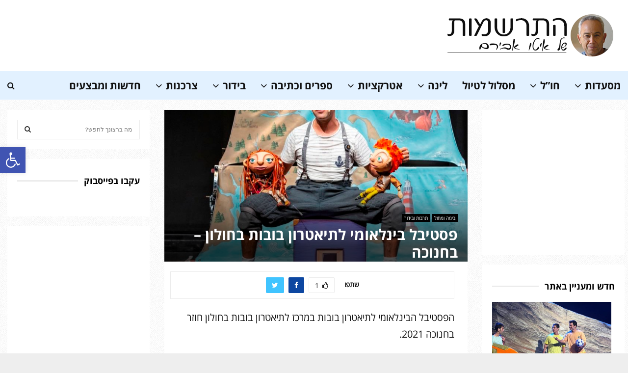

--- FILE ---
content_type: text/html; charset=UTF-8
request_url: https://hitrashmut.co.il/%D7%A4%D7%A1%D7%98%D7%99%D7%91%D7%9C-%D7%91%D7%99%D7%A0%D7%9C%D7%90%D7%95%D7%9E%D7%99-%D7%9C%D7%AA%D7%99%D7%90%D7%98%D7%A8%D7%95%D7%9F-%D7%91%D7%95%D7%91%D7%95%D7%AA-%D7%91%D7%97%D7%95%D7%9C%D7%95/
body_size: 46108
content:
<!DOCTYPE html>
<html dir="rtl" lang="he-IL"
	prefix="og: https://ogp.me/ns#" >
<head>
	<meta charset="UTF-8">
		<meta name="viewport" content="width=device-width, initial-scale=1">
		<link rel="profile" href="http://gmpg.org/xfn/11">
	<title>פסטיבל בינלאומי לתיאטרון בובות בחולון – בחנוכה | התרשמות של איטו אבירם</title>

		<!-- All in One SEO 4.2.8 - aioseo.com -->
		<meta name="description" content="הפסטיבל הבינלאומי לתיאטרון בובות במרכז לתיאטרון בובות בחולון חוזר בחנוכה 2021. בימים הקרובים ישנה אפשרות לקהל הצעיר והמבוגר להיחשף לאמנות הבובנאות ולפעילויות הנושקות לתחום, תוך שימת דגש על חוויה צבעונית ועשירה. בשל אופיו החורפי הפסטיבל יתקיים רק בתוך אולמות המרכז ובנוסף להצגות לילדות.ים ולמבוגרות.ים יכלול גם תערוכות, סדנאות, כיתות אמן ואירועים מיוחדים. הפסטיבל מתקיים ב- 25.11.21 – 5.12.21 וכולל" />
		<meta name="robots" content="max-image-preview:large" />
		<link rel="canonical" href="https://hitrashmut.co.il/%d7%a4%d7%a1%d7%98%d7%99%d7%91%d7%9c-%d7%91%d7%99%d7%a0%d7%9c%d7%90%d7%95%d7%9e%d7%99-%d7%9c%d7%aa%d7%99%d7%90%d7%98%d7%a8%d7%95%d7%9f-%d7%91%d7%95%d7%91%d7%95%d7%aa-%d7%91%d7%97%d7%95%d7%9c%d7%95/" />
		<meta name="generator" content="All in One SEO (AIOSEO) 4.2.8 " />
		<meta property="og:locale" content="he_IL" />
		<meta property="og:site_name" content="התרשמות של איטו אבירם" />
		<meta property="og:type" content="article" />
		<meta property="og:title" content="פסטיבל בינלאומי לתיאטרון בובות בחולון – בחנוכה | התרשמות של איטו אבירם" />
		<meta property="og:description" content="הפסטיבל הבינלאומי לתיאטרון בובות במרכז לתיאטרון בובות בחולון חוזר בחנוכה 2021. בימים הקרובים ישנה אפשרות לקהל הצעיר והמבוגר להיחשף לאמנות הבובנאות ולפעילויות הנושקות לתחום, תוך שימת דגש על חוויה צבעונית ועשירה. בשל אופיו החורפי הפסטיבל יתקיים רק בתוך אולמות המרכז ובנוסף להצגות לילדות.ים ולמבוגרות.ים יכלול גם תערוכות, סדנאות, כיתות אמן ואירועים מיוחדים. הפסטיבל מתקיים ב- 25.11.21 – 5.12.21 וכולל" />
		<meta property="og:url" content="https://hitrashmut.co.il/%d7%a4%d7%a1%d7%98%d7%99%d7%91%d7%9c-%d7%91%d7%99%d7%a0%d7%9c%d7%90%d7%95%d7%9e%d7%99-%d7%9c%d7%aa%d7%99%d7%90%d7%98%d7%a8%d7%95%d7%9f-%d7%91%d7%95%d7%91%d7%95%d7%aa-%d7%91%d7%97%d7%95%d7%9c%d7%95/" />
		<meta property="og:image" content="https://hitrashmut.co.il/wp-content/uploads/2014/11/איטו-אבירם.jpg" />
		<meta property="og:image:secure_url" content="https://hitrashmut.co.il/wp-content/uploads/2014/11/איטו-אבירם.jpg" />
		<meta property="og:image:width" content="400" />
		<meta property="og:image:height" content="508" />
		<meta property="article:published_time" content="2021-11-25T21:03:11+00:00" />
		<meta property="article:modified_time" content="2021-11-25T21:03:11+00:00" />
		<meta property="article:publisher" content="http://www.facebook.com/hitrashmut" />
		<meta name="twitter:card" content="summary" />
		<meta name="twitter:title" content="פסטיבל בינלאומי לתיאטרון בובות בחולון – בחנוכה | התרשמות של איטו אבירם" />
		<meta name="twitter:description" content="הפסטיבל הבינלאומי לתיאטרון בובות במרכז לתיאטרון בובות בחולון חוזר בחנוכה 2021. בימים הקרובים ישנה אפשרות לקהל הצעיר והמבוגר להיחשף לאמנות הבובנאות ולפעילויות הנושקות לתחום, תוך שימת דגש על חוויה צבעונית ועשירה. בשל אופיו החורפי הפסטיבל יתקיים רק בתוך אולמות המרכז ובנוסף להצגות לילדות.ים ולמבוגרות.ים יכלול גם תערוכות, סדנאות, כיתות אמן ואירועים מיוחדים. הפסטיבל מתקיים ב- 25.11.21 – 5.12.21 וכולל" />
		<meta name="twitter:image" content="https://hitrashmut.co.il/wp-content/uploads/2014/11/איטו-אבירם.jpg" />
		<meta name="google" content="nositelinkssearchbox" />
		<script type="application/ld+json" class="aioseo-schema">
			{"@context":"https:\/\/schema.org","@graph":[{"@type":"Article","@id":"https:\/\/hitrashmut.co.il\/%d7%a4%d7%a1%d7%98%d7%99%d7%91%d7%9c-%d7%91%d7%99%d7%a0%d7%9c%d7%90%d7%95%d7%9e%d7%99-%d7%9c%d7%aa%d7%99%d7%90%d7%98%d7%a8%d7%95%d7%9f-%d7%91%d7%95%d7%91%d7%95%d7%aa-%d7%91%d7%97%d7%95%d7%9c%d7%95\/#article","name":"\u05e4\u05e1\u05d8\u05d9\u05d1\u05dc \u05d1\u05d9\u05e0\u05dc\u05d0\u05d5\u05de\u05d9 \u05dc\u05ea\u05d9\u05d0\u05d8\u05e8\u05d5\u05df \u05d1\u05d5\u05d1\u05d5\u05ea \u05d1\u05d7\u05d5\u05dc\u05d5\u05df \u2013 \u05d1\u05d7\u05e0\u05d5\u05db\u05d4 | \u05d4\u05ea\u05e8\u05e9\u05de\u05d5\u05ea \u05e9\u05dc \u05d0\u05d9\u05d8\u05d5 \u05d0\u05d1\u05d9\u05e8\u05dd","headline":"\u05e4\u05e1\u05d8\u05d9\u05d1\u05dc \u05d1\u05d9\u05e0\u05dc\u05d0\u05d5\u05de\u05d9 \u05dc\u05ea\u05d9\u05d0\u05d8\u05e8\u05d5\u05df \u05d1\u05d5\u05d1\u05d5\u05ea \u05d1\u05d7\u05d5\u05dc\u05d5\u05df &#8211; \u05d1\u05d7\u05e0\u05d5\u05db\u05d4","author":{"@id":"https:\/\/hitrashmut.co.il\/author\/admin\/#author"},"publisher":{"@id":"https:\/\/hitrashmut.co.il\/#organization"},"image":{"@type":"ImageObject","url":"https:\/\/hitrashmut.co.il\/wp-content\/uploads\/2021\/11\/\u05d2\u05d5\u05dc\u05d9\u05d1\u05e8_\u05e6\u05d9\u05dc\u05d5\u05dd_\u05db\u05e4\u05d9\u05e8-\u05d1\u05d5\u05dc\u05d5\u05d8\u05d9\u05df-2.jpg","width":1024,"height":683,"caption":"\u05d4\u05d4\u05e6\u05d2\u05d4 \u05d2\u05d5\u05dc\u05d9\u05d1\u05e8. \u05e6\u05d9\u05dc\u05d5\u05dd: \u05db\u05e4\u05d9\u05e8 \u05d1\u05d5\u05dc\u05d5\u05d8\u05d9\u05df"},"datePublished":"2021-11-25T21:03:11+02:00","dateModified":"2021-11-25T21:03:11+02:00","inLanguage":"he-IL","mainEntityOfPage":{"@id":"https:\/\/hitrashmut.co.il\/%d7%a4%d7%a1%d7%98%d7%99%d7%91%d7%9c-%d7%91%d7%99%d7%a0%d7%9c%d7%90%d7%95%d7%9e%d7%99-%d7%9c%d7%aa%d7%99%d7%90%d7%98%d7%a8%d7%95%d7%9f-%d7%91%d7%95%d7%91%d7%95%d7%aa-%d7%91%d7%97%d7%95%d7%9c%d7%95\/#webpage"},"isPartOf":{"@id":"https:\/\/hitrashmut.co.il\/%d7%a4%d7%a1%d7%98%d7%99%d7%91%d7%9c-%d7%91%d7%99%d7%a0%d7%9c%d7%90%d7%95%d7%9e%d7%99-%d7%9c%d7%aa%d7%99%d7%90%d7%98%d7%a8%d7%95%d7%9f-%d7%91%d7%95%d7%91%d7%95%d7%aa-%d7%91%d7%97%d7%95%d7%9c%d7%95\/#webpage"},"articleSection":"\u05d1\u05d9\u05de\u05d4 \u05d5\u05de\u05d7\u05d5\u05dc, \u05ea\u05e8\u05d1\u05d5\u05ea \u05d5\u05d1\u05d9\u05d3\u05d5\u05e8"},{"@type":"BreadcrumbList","@id":"https:\/\/hitrashmut.co.il\/%d7%a4%d7%a1%d7%98%d7%99%d7%91%d7%9c-%d7%91%d7%99%d7%a0%d7%9c%d7%90%d7%95%d7%9e%d7%99-%d7%9c%d7%aa%d7%99%d7%90%d7%98%d7%a8%d7%95%d7%9f-%d7%91%d7%95%d7%91%d7%95%d7%aa-%d7%91%d7%97%d7%95%d7%9c%d7%95\/#breadcrumblist","itemListElement":[{"@type":"ListItem","@id":"https:\/\/hitrashmut.co.il\/#listItem","position":1,"item":{"@type":"WebPage","@id":"https:\/\/hitrashmut.co.il\/","name":"Home","description":"\u05e0\u05d5\u05e4\u05e9, \u05e7\u05d5\u05dc\u05d9\u05e0\u05e8\u05d9\u05d4, \u05ea\u05e8\u05d1\u05d5\u05ea, \u05d0\u05d8\u05e8\u05e7\u05e6\u05d9\u05d5\u05ea, \u05d8\u05d9\u05d5\u05dc\u05d9\u05dd","url":"https:\/\/hitrashmut.co.il\/"},"nextItem":"https:\/\/hitrashmut.co.il\/%d7%a4%d7%a1%d7%98%d7%99%d7%91%d7%9c-%d7%91%d7%99%d7%a0%d7%9c%d7%90%d7%95%d7%9e%d7%99-%d7%9c%d7%aa%d7%99%d7%90%d7%98%d7%a8%d7%95%d7%9f-%d7%91%d7%95%d7%91%d7%95%d7%aa-%d7%91%d7%97%d7%95%d7%9c%d7%95\/#listItem"},{"@type":"ListItem","@id":"https:\/\/hitrashmut.co.il\/%d7%a4%d7%a1%d7%98%d7%99%d7%91%d7%9c-%d7%91%d7%99%d7%a0%d7%9c%d7%90%d7%95%d7%9e%d7%99-%d7%9c%d7%aa%d7%99%d7%90%d7%98%d7%a8%d7%95%d7%9f-%d7%91%d7%95%d7%91%d7%95%d7%aa-%d7%91%d7%97%d7%95%d7%9c%d7%95\/#listItem","position":2,"item":{"@type":"WebPage","@id":"https:\/\/hitrashmut.co.il\/%d7%a4%d7%a1%d7%98%d7%99%d7%91%d7%9c-%d7%91%d7%99%d7%a0%d7%9c%d7%90%d7%95%d7%9e%d7%99-%d7%9c%d7%aa%d7%99%d7%90%d7%98%d7%a8%d7%95%d7%9f-%d7%91%d7%95%d7%91%d7%95%d7%aa-%d7%91%d7%97%d7%95%d7%9c%d7%95\/","name":"\u05e4\u05e1\u05d8\u05d9\u05d1\u05dc \u05d1\u05d9\u05e0\u05dc\u05d0\u05d5\u05de\u05d9 \u05dc\u05ea\u05d9\u05d0\u05d8\u05e8\u05d5\u05df \u05d1\u05d5\u05d1\u05d5\u05ea \u05d1\u05d7\u05d5\u05dc\u05d5\u05df - \u05d1\u05d7\u05e0\u05d5\u05db\u05d4","description":"\u05d4\u05e4\u05e1\u05d8\u05d9\u05d1\u05dc \u05d4\u05d1\u05d9\u05e0\u05dc\u05d0\u05d5\u05de\u05d9 \u05dc\u05ea\u05d9\u05d0\u05d8\u05e8\u05d5\u05df \u05d1\u05d5\u05d1\u05d5\u05ea \u05d1\u05de\u05e8\u05db\u05d6 \u05dc\u05ea\u05d9\u05d0\u05d8\u05e8\u05d5\u05df \u05d1\u05d5\u05d1\u05d5\u05ea \u05d1\u05d7\u05d5\u05dc\u05d5\u05df \u05d7\u05d5\u05d6\u05e8 \u05d1\u05d7\u05e0\u05d5\u05db\u05d4 2021. \u05d1\u05d9\u05de\u05d9\u05dd \u05d4\u05e7\u05e8\u05d5\u05d1\u05d9\u05dd \u05d9\u05e9\u05e0\u05d4 \u05d0\u05e4\u05e9\u05e8\u05d5\u05ea \u05dc\u05e7\u05d4\u05dc \u05d4\u05e6\u05e2\u05d9\u05e8 \u05d5\u05d4\u05de\u05d1\u05d5\u05d2\u05e8 \u05dc\u05d4\u05d9\u05d7\u05e9\u05e3 \u05dc\u05d0\u05de\u05e0\u05d5\u05ea \u05d4\u05d1\u05d5\u05d1\u05e0\u05d0\u05d5\u05ea \u05d5\u05dc\u05e4\u05e2\u05d9\u05dc\u05d5\u05d9\u05d5\u05ea \u05d4\u05e0\u05d5\u05e9\u05e7\u05d5\u05ea \u05dc\u05ea\u05d7\u05d5\u05dd, \u05ea\u05d5\u05da \u05e9\u05d9\u05de\u05ea \u05d3\u05d2\u05e9 \u05e2\u05dc \u05d7\u05d5\u05d5\u05d9\u05d4 \u05e6\u05d1\u05e2\u05d5\u05e0\u05d9\u05ea \u05d5\u05e2\u05e9\u05d9\u05e8\u05d4. \u05d1\u05e9\u05dc \u05d0\u05d5\u05e4\u05d9\u05d5 \u05d4\u05d7\u05d5\u05e8\u05e4\u05d9 \u05d4\u05e4\u05e1\u05d8\u05d9\u05d1\u05dc \u05d9\u05ea\u05e7\u05d9\u05d9\u05dd \u05e8\u05e7 \u05d1\u05ea\u05d5\u05da \u05d0\u05d5\u05dc\u05de\u05d5\u05ea \u05d4\u05de\u05e8\u05db\u05d6 \u05d5\u05d1\u05e0\u05d5\u05e1\u05e3 \u05dc\u05d4\u05e6\u05d2\u05d5\u05ea \u05dc\u05d9\u05dc\u05d3\u05d5\u05ea.\u05d9\u05dd \u05d5\u05dc\u05de\u05d1\u05d5\u05d2\u05e8\u05d5\u05ea.\u05d9\u05dd \u05d9\u05db\u05dc\u05d5\u05dc \u05d2\u05dd \u05ea\u05e2\u05e8\u05d5\u05db\u05d5\u05ea, \u05e1\u05d3\u05e0\u05d0\u05d5\u05ea, \u05db\u05d9\u05ea\u05d5\u05ea \u05d0\u05de\u05df \u05d5\u05d0\u05d9\u05e8\u05d5\u05e2\u05d9\u05dd \u05de\u05d9\u05d5\u05d7\u05d3\u05d9\u05dd. \u05d4\u05e4\u05e1\u05d8\u05d9\u05d1\u05dc \u05de\u05ea\u05e7\u05d9\u05d9\u05dd \u05d1- 25.11.21 \u2013 5.12.21 \u05d5\u05db\u05d5\u05dc\u05dc","url":"https:\/\/hitrashmut.co.il\/%d7%a4%d7%a1%d7%98%d7%99%d7%91%d7%9c-%d7%91%d7%99%d7%a0%d7%9c%d7%90%d7%95%d7%9e%d7%99-%d7%9c%d7%aa%d7%99%d7%90%d7%98%d7%a8%d7%95%d7%9f-%d7%91%d7%95%d7%91%d7%95%d7%aa-%d7%91%d7%97%d7%95%d7%9c%d7%95\/"},"previousItem":"https:\/\/hitrashmut.co.il\/#listItem"}]},{"@type":"Organization","@id":"https:\/\/hitrashmut.co.il\/#organization","name":"\u05d4\u05ea\u05e8\u05e9\u05de\u05d5\u05ea \u05e9\u05dc \u05d0\u05d9\u05d8\u05d5 \u05d0\u05d1\u05d9\u05e8\u05dd","url":"https:\/\/hitrashmut.co.il\/","logo":{"@type":"ImageObject","url":"https:\/\/hitrashmut.co.il\/wp-content\/uploads\/2021\/03\/logo2021.png","@id":"https:\/\/hitrashmut.co.il\/#organizationLogo","width":377,"height":104},"image":{"@id":"https:\/\/hitrashmut.co.il\/#organizationLogo"}},{"@type":"WebPage","@id":"https:\/\/hitrashmut.co.il\/%d7%a4%d7%a1%d7%98%d7%99%d7%91%d7%9c-%d7%91%d7%99%d7%a0%d7%9c%d7%90%d7%95%d7%9e%d7%99-%d7%9c%d7%aa%d7%99%d7%90%d7%98%d7%a8%d7%95%d7%9f-%d7%91%d7%95%d7%91%d7%95%d7%aa-%d7%91%d7%97%d7%95%d7%9c%d7%95\/#webpage","url":"https:\/\/hitrashmut.co.il\/%d7%a4%d7%a1%d7%98%d7%99%d7%91%d7%9c-%d7%91%d7%99%d7%a0%d7%9c%d7%90%d7%95%d7%9e%d7%99-%d7%9c%d7%aa%d7%99%d7%90%d7%98%d7%a8%d7%95%d7%9f-%d7%91%d7%95%d7%91%d7%95%d7%aa-%d7%91%d7%97%d7%95%d7%9c%d7%95\/","name":"\u05e4\u05e1\u05d8\u05d9\u05d1\u05dc \u05d1\u05d9\u05e0\u05dc\u05d0\u05d5\u05de\u05d9 \u05dc\u05ea\u05d9\u05d0\u05d8\u05e8\u05d5\u05df \u05d1\u05d5\u05d1\u05d5\u05ea \u05d1\u05d7\u05d5\u05dc\u05d5\u05df \u2013 \u05d1\u05d7\u05e0\u05d5\u05db\u05d4 | \u05d4\u05ea\u05e8\u05e9\u05de\u05d5\u05ea \u05e9\u05dc \u05d0\u05d9\u05d8\u05d5 \u05d0\u05d1\u05d9\u05e8\u05dd","description":"\u05d4\u05e4\u05e1\u05d8\u05d9\u05d1\u05dc \u05d4\u05d1\u05d9\u05e0\u05dc\u05d0\u05d5\u05de\u05d9 \u05dc\u05ea\u05d9\u05d0\u05d8\u05e8\u05d5\u05df \u05d1\u05d5\u05d1\u05d5\u05ea \u05d1\u05de\u05e8\u05db\u05d6 \u05dc\u05ea\u05d9\u05d0\u05d8\u05e8\u05d5\u05df \u05d1\u05d5\u05d1\u05d5\u05ea \u05d1\u05d7\u05d5\u05dc\u05d5\u05df \u05d7\u05d5\u05d6\u05e8 \u05d1\u05d7\u05e0\u05d5\u05db\u05d4 2021. \u05d1\u05d9\u05de\u05d9\u05dd \u05d4\u05e7\u05e8\u05d5\u05d1\u05d9\u05dd \u05d9\u05e9\u05e0\u05d4 \u05d0\u05e4\u05e9\u05e8\u05d5\u05ea \u05dc\u05e7\u05d4\u05dc \u05d4\u05e6\u05e2\u05d9\u05e8 \u05d5\u05d4\u05de\u05d1\u05d5\u05d2\u05e8 \u05dc\u05d4\u05d9\u05d7\u05e9\u05e3 \u05dc\u05d0\u05de\u05e0\u05d5\u05ea \u05d4\u05d1\u05d5\u05d1\u05e0\u05d0\u05d5\u05ea \u05d5\u05dc\u05e4\u05e2\u05d9\u05dc\u05d5\u05d9\u05d5\u05ea \u05d4\u05e0\u05d5\u05e9\u05e7\u05d5\u05ea \u05dc\u05ea\u05d7\u05d5\u05dd, \u05ea\u05d5\u05da \u05e9\u05d9\u05de\u05ea \u05d3\u05d2\u05e9 \u05e2\u05dc \u05d7\u05d5\u05d5\u05d9\u05d4 \u05e6\u05d1\u05e2\u05d5\u05e0\u05d9\u05ea \u05d5\u05e2\u05e9\u05d9\u05e8\u05d4. \u05d1\u05e9\u05dc \u05d0\u05d5\u05e4\u05d9\u05d5 \u05d4\u05d7\u05d5\u05e8\u05e4\u05d9 \u05d4\u05e4\u05e1\u05d8\u05d9\u05d1\u05dc \u05d9\u05ea\u05e7\u05d9\u05d9\u05dd \u05e8\u05e7 \u05d1\u05ea\u05d5\u05da \u05d0\u05d5\u05dc\u05de\u05d5\u05ea \u05d4\u05de\u05e8\u05db\u05d6 \u05d5\u05d1\u05e0\u05d5\u05e1\u05e3 \u05dc\u05d4\u05e6\u05d2\u05d5\u05ea \u05dc\u05d9\u05dc\u05d3\u05d5\u05ea.\u05d9\u05dd \u05d5\u05dc\u05de\u05d1\u05d5\u05d2\u05e8\u05d5\u05ea.\u05d9\u05dd \u05d9\u05db\u05dc\u05d5\u05dc \u05d2\u05dd \u05ea\u05e2\u05e8\u05d5\u05db\u05d5\u05ea, \u05e1\u05d3\u05e0\u05d0\u05d5\u05ea, \u05db\u05d9\u05ea\u05d5\u05ea \u05d0\u05de\u05df \u05d5\u05d0\u05d9\u05e8\u05d5\u05e2\u05d9\u05dd \u05de\u05d9\u05d5\u05d7\u05d3\u05d9\u05dd. \u05d4\u05e4\u05e1\u05d8\u05d9\u05d1\u05dc \u05de\u05ea\u05e7\u05d9\u05d9\u05dd \u05d1- 25.11.21 \u2013 5.12.21 \u05d5\u05db\u05d5\u05dc\u05dc","inLanguage":"he-IL","isPartOf":{"@id":"https:\/\/hitrashmut.co.il\/#website"},"breadcrumb":{"@id":"https:\/\/hitrashmut.co.il\/%d7%a4%d7%a1%d7%98%d7%99%d7%91%d7%9c-%d7%91%d7%99%d7%a0%d7%9c%d7%90%d7%95%d7%9e%d7%99-%d7%9c%d7%aa%d7%99%d7%90%d7%98%d7%a8%d7%95%d7%9f-%d7%91%d7%95%d7%91%d7%95%d7%aa-%d7%91%d7%97%d7%95%d7%9c%d7%95\/#breadcrumblist"},"author":"https:\/\/hitrashmut.co.il\/author\/admin\/#author","creator":"https:\/\/hitrashmut.co.il\/author\/admin\/#author","image":{"@type":"ImageObject","url":"https:\/\/hitrashmut.co.il\/wp-content\/uploads\/2021\/11\/\u05d2\u05d5\u05dc\u05d9\u05d1\u05e8_\u05e6\u05d9\u05dc\u05d5\u05dd_\u05db\u05e4\u05d9\u05e8-\u05d1\u05d5\u05dc\u05d5\u05d8\u05d9\u05df-2.jpg","@id":"https:\/\/hitrashmut.co.il\/#mainImage","width":1024,"height":683,"caption":"\u05d4\u05d4\u05e6\u05d2\u05d4 \u05d2\u05d5\u05dc\u05d9\u05d1\u05e8. \u05e6\u05d9\u05dc\u05d5\u05dd: \u05db\u05e4\u05d9\u05e8 \u05d1\u05d5\u05dc\u05d5\u05d8\u05d9\u05df"},"primaryImageOfPage":{"@id":"https:\/\/hitrashmut.co.il\/%d7%a4%d7%a1%d7%98%d7%99%d7%91%d7%9c-%d7%91%d7%99%d7%a0%d7%9c%d7%90%d7%95%d7%9e%d7%99-%d7%9c%d7%aa%d7%99%d7%90%d7%98%d7%a8%d7%95%d7%9f-%d7%91%d7%95%d7%91%d7%95%d7%aa-%d7%91%d7%97%d7%95%d7%9c%d7%95\/#mainImage"},"datePublished":"2021-11-25T21:03:11+02:00","dateModified":"2021-11-25T21:03:11+02:00"},{"@type":"WebSite","@id":"https:\/\/hitrashmut.co.il\/#website","url":"https:\/\/hitrashmut.co.il\/","name":"\u05d4\u05ea\u05e8\u05e9\u05de\u05d5\u05ea \u05e9\u05dc \u05d0\u05d9\u05d8\u05d5 \u05d0\u05d1\u05d9\u05e8\u05dd","description":"\u05e0\u05d5\u05e4\u05e9, \u05e7\u05d5\u05dc\u05d9\u05e0\u05e8\u05d9\u05d4, \u05ea\u05e8\u05d1\u05d5\u05ea, \u05d0\u05d8\u05e8\u05e7\u05e6\u05d9\u05d5\u05ea, \u05d8\u05d9\u05d5\u05dc\u05d9\u05dd","inLanguage":"he-IL","publisher":{"@id":"https:\/\/hitrashmut.co.il\/#organization"}}]}
		</script>
		<script type="text/javascript" >
			window.ga=window.ga||function(){(ga.q=ga.q||[]).push(arguments)};ga.l=+new Date;
			ga('create', "UA-6245931-1", 'auto');
			ga('send', 'pageview');
		</script>
		<script async src="https://www.google-analytics.com/analytics.js"></script>
		<!-- All in One SEO -->


<!-- Google Tag Manager for WordPress by gtm4wp.com -->
<script data-cfasync="false" data-pagespeed-no-defer>
	var gtm4wp_datalayer_name = "dataLayer";
	var dataLayer = dataLayer || [];
</script>
<!-- End Google Tag Manager for WordPress by gtm4wp.com --><link rel='dns-prefetch' href='//fonts.googleapis.com' />
<link rel='dns-prefetch' href='//s.w.org' />
<link rel="alternate" type="application/rss+xml" title="התרשמות של איטו אבירם &laquo; פיד‏" href="https://hitrashmut.co.il/feed/" />
<link rel="alternate" type="application/rss+xml" title="התרשמות של איטו אבירם &laquo; פיד תגובות‏" href="https://hitrashmut.co.il/comments/feed/" />
<link rel="alternate" type="application/rss+xml" title="התרשמות של איטו אבירם &laquo; פיד תגובות של פסטיבל בינלאומי לתיאטרון בובות בחולון &#8211; בחנוכה" href="https://hitrashmut.co.il/%d7%a4%d7%a1%d7%98%d7%99%d7%91%d7%9c-%d7%91%d7%99%d7%a0%d7%9c%d7%90%d7%95%d7%9e%d7%99-%d7%9c%d7%aa%d7%99%d7%90%d7%98%d7%a8%d7%95%d7%9f-%d7%91%d7%95%d7%91%d7%95%d7%aa-%d7%91%d7%97%d7%95%d7%9c%d7%95/feed/" />
<script type="text/javascript">
window._wpemojiSettings = {"baseUrl":"https:\/\/s.w.org\/images\/core\/emoji\/14.0.0\/72x72\/","ext":".png","svgUrl":"https:\/\/s.w.org\/images\/core\/emoji\/14.0.0\/svg\/","svgExt":".svg","source":{"concatemoji":"https:\/\/hitrashmut.co.il\/wp-includes\/js\/wp-emoji-release.min.js?ver=6.0.11"}};
/*! This file is auto-generated */
!function(e,a,t){var n,r,o,i=a.createElement("canvas"),p=i.getContext&&i.getContext("2d");function s(e,t){var a=String.fromCharCode,e=(p.clearRect(0,0,i.width,i.height),p.fillText(a.apply(this,e),0,0),i.toDataURL());return p.clearRect(0,0,i.width,i.height),p.fillText(a.apply(this,t),0,0),e===i.toDataURL()}function c(e){var t=a.createElement("script");t.src=e,t.defer=t.type="text/javascript",a.getElementsByTagName("head")[0].appendChild(t)}for(o=Array("flag","emoji"),t.supports={everything:!0,everythingExceptFlag:!0},r=0;r<o.length;r++)t.supports[o[r]]=function(e){if(!p||!p.fillText)return!1;switch(p.textBaseline="top",p.font="600 32px Arial",e){case"flag":return s([127987,65039,8205,9895,65039],[127987,65039,8203,9895,65039])?!1:!s([55356,56826,55356,56819],[55356,56826,8203,55356,56819])&&!s([55356,57332,56128,56423,56128,56418,56128,56421,56128,56430,56128,56423,56128,56447],[55356,57332,8203,56128,56423,8203,56128,56418,8203,56128,56421,8203,56128,56430,8203,56128,56423,8203,56128,56447]);case"emoji":return!s([129777,127995,8205,129778,127999],[129777,127995,8203,129778,127999])}return!1}(o[r]),t.supports.everything=t.supports.everything&&t.supports[o[r]],"flag"!==o[r]&&(t.supports.everythingExceptFlag=t.supports.everythingExceptFlag&&t.supports[o[r]]);t.supports.everythingExceptFlag=t.supports.everythingExceptFlag&&!t.supports.flag,t.DOMReady=!1,t.readyCallback=function(){t.DOMReady=!0},t.supports.everything||(n=function(){t.readyCallback()},a.addEventListener?(a.addEventListener("DOMContentLoaded",n,!1),e.addEventListener("load",n,!1)):(e.attachEvent("onload",n),a.attachEvent("onreadystatechange",function(){"complete"===a.readyState&&t.readyCallback()})),(e=t.source||{}).concatemoji?c(e.concatemoji):e.wpemoji&&e.twemoji&&(c(e.twemoji),c(e.wpemoji)))}(window,document,window._wpemojiSettings);
</script>
<style type="text/css">
img.wp-smiley,
img.emoji {
	display: inline !important;
	border: none !important;
	box-shadow: none !important;
	height: 1em !important;
	width: 1em !important;
	margin: 0 0.07em !important;
	vertical-align: -0.1em !important;
	background: none !important;
	padding: 0 !important;
}
</style>
	<link rel='stylesheet' id='wp-block-library-rtl-css'  href='https://hitrashmut.co.il/wp-includes/css/dist/block-library/style-rtl.min.css?ver=6.0.11' type='text/css' media='all' />
<style id='wp-block-library-theme-inline-css' type='text/css'>
.wp-block-audio figcaption{color:#555;font-size:13px;text-align:center}.is-dark-theme .wp-block-audio figcaption{color:hsla(0,0%,100%,.65)}.wp-block-code{border:1px solid #ccc;border-radius:4px;font-family:Menlo,Consolas,monaco,monospace;padding:.8em 1em}.wp-block-embed figcaption{color:#555;font-size:13px;text-align:center}.is-dark-theme .wp-block-embed figcaption{color:hsla(0,0%,100%,.65)}.blocks-gallery-caption{color:#555;font-size:13px;text-align:center}.is-dark-theme .blocks-gallery-caption{color:hsla(0,0%,100%,.65)}.wp-block-image figcaption{color:#555;font-size:13px;text-align:center}.is-dark-theme .wp-block-image figcaption{color:hsla(0,0%,100%,.65)}.wp-block-pullquote{border-top:4px solid;border-bottom:4px solid;margin-bottom:1.75em;color:currentColor}.wp-block-pullquote__citation,.wp-block-pullquote cite,.wp-block-pullquote footer{color:currentColor;text-transform:uppercase;font-size:.8125em;font-style:normal}.wp-block-quote{border-left:.25em solid;margin:0 0 1.75em;padding-left:1em}.wp-block-quote cite,.wp-block-quote footer{color:currentColor;font-size:.8125em;position:relative;font-style:normal}.wp-block-quote.has-text-align-right{border-left:none;border-right:.25em solid;padding-left:0;padding-right:1em}.wp-block-quote.has-text-align-center{border:none;padding-left:0}.wp-block-quote.is-large,.wp-block-quote.is-style-large,.wp-block-quote.is-style-plain{border:none}.wp-block-search .wp-block-search__label{font-weight:700}:where(.wp-block-group.has-background){padding:1.25em 2.375em}.wp-block-separator.has-css-opacity{opacity:.4}.wp-block-separator{border:none;border-bottom:2px solid;margin-left:auto;margin-right:auto}.wp-block-separator.has-alpha-channel-opacity{opacity:1}.wp-block-separator:not(.is-style-wide):not(.is-style-dots){width:100px}.wp-block-separator.has-background:not(.is-style-dots){border-bottom:none;height:1px}.wp-block-separator.has-background:not(.is-style-wide):not(.is-style-dots){height:2px}.wp-block-table thead{border-bottom:3px solid}.wp-block-table tfoot{border-top:3px solid}.wp-block-table td,.wp-block-table th{padding:.5em;border:1px solid;word-break:normal}.wp-block-table figcaption{color:#555;font-size:13px;text-align:center}.is-dark-theme .wp-block-table figcaption{color:hsla(0,0%,100%,.65)}.wp-block-video figcaption{color:#555;font-size:13px;text-align:center}.is-dark-theme .wp-block-video figcaption{color:hsla(0,0%,100%,.65)}.wp-block-template-part.has-background{padding:1.25em 2.375em;margin-top:0;margin-bottom:0}
</style>
<style id='global-styles-inline-css' type='text/css'>
body{--wp--preset--color--black: #000000;--wp--preset--color--cyan-bluish-gray: #abb8c3;--wp--preset--color--white: #ffffff;--wp--preset--color--pale-pink: #f78da7;--wp--preset--color--vivid-red: #cf2e2e;--wp--preset--color--luminous-vivid-orange: #ff6900;--wp--preset--color--luminous-vivid-amber: #fcb900;--wp--preset--color--light-green-cyan: #7bdcb5;--wp--preset--color--vivid-green-cyan: #00d084;--wp--preset--color--pale-cyan-blue: #8ed1fc;--wp--preset--color--vivid-cyan-blue: #0693e3;--wp--preset--color--vivid-purple: #9b51e0;--wp--preset--gradient--vivid-cyan-blue-to-vivid-purple: linear-gradient(135deg,rgba(6,147,227,1) 0%,rgb(155,81,224) 100%);--wp--preset--gradient--light-green-cyan-to-vivid-green-cyan: linear-gradient(135deg,rgb(122,220,180) 0%,rgb(0,208,130) 100%);--wp--preset--gradient--luminous-vivid-amber-to-luminous-vivid-orange: linear-gradient(135deg,rgba(252,185,0,1) 0%,rgba(255,105,0,1) 100%);--wp--preset--gradient--luminous-vivid-orange-to-vivid-red: linear-gradient(135deg,rgba(255,105,0,1) 0%,rgb(207,46,46) 100%);--wp--preset--gradient--very-light-gray-to-cyan-bluish-gray: linear-gradient(135deg,rgb(238,238,238) 0%,rgb(169,184,195) 100%);--wp--preset--gradient--cool-to-warm-spectrum: linear-gradient(135deg,rgb(74,234,220) 0%,rgb(151,120,209) 20%,rgb(207,42,186) 40%,rgb(238,44,130) 60%,rgb(251,105,98) 80%,rgb(254,248,76) 100%);--wp--preset--gradient--blush-light-purple: linear-gradient(135deg,rgb(255,206,236) 0%,rgb(152,150,240) 100%);--wp--preset--gradient--blush-bordeaux: linear-gradient(135deg,rgb(254,205,165) 0%,rgb(254,45,45) 50%,rgb(107,0,62) 100%);--wp--preset--gradient--luminous-dusk: linear-gradient(135deg,rgb(255,203,112) 0%,rgb(199,81,192) 50%,rgb(65,88,208) 100%);--wp--preset--gradient--pale-ocean: linear-gradient(135deg,rgb(255,245,203) 0%,rgb(182,227,212) 50%,rgb(51,167,181) 100%);--wp--preset--gradient--electric-grass: linear-gradient(135deg,rgb(202,248,128) 0%,rgb(113,206,126) 100%);--wp--preset--gradient--midnight: linear-gradient(135deg,rgb(2,3,129) 0%,rgb(40,116,252) 100%);--wp--preset--duotone--dark-grayscale: url('#wp-duotone-dark-grayscale');--wp--preset--duotone--grayscale: url('#wp-duotone-grayscale');--wp--preset--duotone--purple-yellow: url('#wp-duotone-purple-yellow');--wp--preset--duotone--blue-red: url('#wp-duotone-blue-red');--wp--preset--duotone--midnight: url('#wp-duotone-midnight');--wp--preset--duotone--magenta-yellow: url('#wp-duotone-magenta-yellow');--wp--preset--duotone--purple-green: url('#wp-duotone-purple-green');--wp--preset--duotone--blue-orange: url('#wp-duotone-blue-orange');--wp--preset--font-size--small: 14px;--wp--preset--font-size--medium: 20px;--wp--preset--font-size--large: 32px;--wp--preset--font-size--x-large: 42px;--wp--preset--font-size--normal: 16px;--wp--preset--font-size--huge: 42px;}.has-black-color{color: var(--wp--preset--color--black) !important;}.has-cyan-bluish-gray-color{color: var(--wp--preset--color--cyan-bluish-gray) !important;}.has-white-color{color: var(--wp--preset--color--white) !important;}.has-pale-pink-color{color: var(--wp--preset--color--pale-pink) !important;}.has-vivid-red-color{color: var(--wp--preset--color--vivid-red) !important;}.has-luminous-vivid-orange-color{color: var(--wp--preset--color--luminous-vivid-orange) !important;}.has-luminous-vivid-amber-color{color: var(--wp--preset--color--luminous-vivid-amber) !important;}.has-light-green-cyan-color{color: var(--wp--preset--color--light-green-cyan) !important;}.has-vivid-green-cyan-color{color: var(--wp--preset--color--vivid-green-cyan) !important;}.has-pale-cyan-blue-color{color: var(--wp--preset--color--pale-cyan-blue) !important;}.has-vivid-cyan-blue-color{color: var(--wp--preset--color--vivid-cyan-blue) !important;}.has-vivid-purple-color{color: var(--wp--preset--color--vivid-purple) !important;}.has-black-background-color{background-color: var(--wp--preset--color--black) !important;}.has-cyan-bluish-gray-background-color{background-color: var(--wp--preset--color--cyan-bluish-gray) !important;}.has-white-background-color{background-color: var(--wp--preset--color--white) !important;}.has-pale-pink-background-color{background-color: var(--wp--preset--color--pale-pink) !important;}.has-vivid-red-background-color{background-color: var(--wp--preset--color--vivid-red) !important;}.has-luminous-vivid-orange-background-color{background-color: var(--wp--preset--color--luminous-vivid-orange) !important;}.has-luminous-vivid-amber-background-color{background-color: var(--wp--preset--color--luminous-vivid-amber) !important;}.has-light-green-cyan-background-color{background-color: var(--wp--preset--color--light-green-cyan) !important;}.has-vivid-green-cyan-background-color{background-color: var(--wp--preset--color--vivid-green-cyan) !important;}.has-pale-cyan-blue-background-color{background-color: var(--wp--preset--color--pale-cyan-blue) !important;}.has-vivid-cyan-blue-background-color{background-color: var(--wp--preset--color--vivid-cyan-blue) !important;}.has-vivid-purple-background-color{background-color: var(--wp--preset--color--vivid-purple) !important;}.has-black-border-color{border-color: var(--wp--preset--color--black) !important;}.has-cyan-bluish-gray-border-color{border-color: var(--wp--preset--color--cyan-bluish-gray) !important;}.has-white-border-color{border-color: var(--wp--preset--color--white) !important;}.has-pale-pink-border-color{border-color: var(--wp--preset--color--pale-pink) !important;}.has-vivid-red-border-color{border-color: var(--wp--preset--color--vivid-red) !important;}.has-luminous-vivid-orange-border-color{border-color: var(--wp--preset--color--luminous-vivid-orange) !important;}.has-luminous-vivid-amber-border-color{border-color: var(--wp--preset--color--luminous-vivid-amber) !important;}.has-light-green-cyan-border-color{border-color: var(--wp--preset--color--light-green-cyan) !important;}.has-vivid-green-cyan-border-color{border-color: var(--wp--preset--color--vivid-green-cyan) !important;}.has-pale-cyan-blue-border-color{border-color: var(--wp--preset--color--pale-cyan-blue) !important;}.has-vivid-cyan-blue-border-color{border-color: var(--wp--preset--color--vivid-cyan-blue) !important;}.has-vivid-purple-border-color{border-color: var(--wp--preset--color--vivid-purple) !important;}.has-vivid-cyan-blue-to-vivid-purple-gradient-background{background: var(--wp--preset--gradient--vivid-cyan-blue-to-vivid-purple) !important;}.has-light-green-cyan-to-vivid-green-cyan-gradient-background{background: var(--wp--preset--gradient--light-green-cyan-to-vivid-green-cyan) !important;}.has-luminous-vivid-amber-to-luminous-vivid-orange-gradient-background{background: var(--wp--preset--gradient--luminous-vivid-amber-to-luminous-vivid-orange) !important;}.has-luminous-vivid-orange-to-vivid-red-gradient-background{background: var(--wp--preset--gradient--luminous-vivid-orange-to-vivid-red) !important;}.has-very-light-gray-to-cyan-bluish-gray-gradient-background{background: var(--wp--preset--gradient--very-light-gray-to-cyan-bluish-gray) !important;}.has-cool-to-warm-spectrum-gradient-background{background: var(--wp--preset--gradient--cool-to-warm-spectrum) !important;}.has-blush-light-purple-gradient-background{background: var(--wp--preset--gradient--blush-light-purple) !important;}.has-blush-bordeaux-gradient-background{background: var(--wp--preset--gradient--blush-bordeaux) !important;}.has-luminous-dusk-gradient-background{background: var(--wp--preset--gradient--luminous-dusk) !important;}.has-pale-ocean-gradient-background{background: var(--wp--preset--gradient--pale-ocean) !important;}.has-electric-grass-gradient-background{background: var(--wp--preset--gradient--electric-grass) !important;}.has-midnight-gradient-background{background: var(--wp--preset--gradient--midnight) !important;}.has-small-font-size{font-size: var(--wp--preset--font-size--small) !important;}.has-medium-font-size{font-size: var(--wp--preset--font-size--medium) !important;}.has-large-font-size{font-size: var(--wp--preset--font-size--large) !important;}.has-x-large-font-size{font-size: var(--wp--preset--font-size--x-large) !important;}
</style>
<link rel='stylesheet' id='contact-form-7-css'  href='https://hitrashmut.co.il/wp-content/plugins/contact-form-7/includes/css/styles.css?ver=5.7.1' type='text/css' media='all' />
<link rel='stylesheet' id='contact-form-7-rtl-css'  href='https://hitrashmut.co.il/wp-content/plugins/contact-form-7/includes/css/styles-rtl.css?ver=5.7.1' type='text/css' media='all' />
<link rel='stylesheet' id='pencisc-css'  href='https://hitrashmut.co.il/wp-content/plugins/penci-framework/assets/css/single-shortcode.css?ver=6.0.11' type='text/css' media='all' />
<link rel='stylesheet' id='penci-oswald-css'  href='//fonts.googleapis.com/css?family=Oswald%3A400&#038;ver=6.0.11' type='text/css' media='all' />
<link rel='stylesheet' id='uaf_client_css-css'  href='https://hitrashmut.co.il/wp-content/uploads/useanyfont/uaf.css?ver=1671305687' type='text/css' media='all' />
<link rel='stylesheet' id='penci-font-awesome-css'  href='https://hitrashmut.co.il/wp-content/themes/pennews/css/font-awesome.min.css?ver=4.5.2' type='text/css' media='all' />
<link rel='stylesheet' id='penci-fonts-css'  href='//fonts.googleapis.com/css?family=Roboto%3A300%2C300italic%2C400%2C400italic%2C500%2C500italic%2C700%2C700italic%2C800%2C800italic%7CMukta+Vaani%3A300%2C300italic%2C400%2C400italic%2C500%2C500italic%2C700%2C700italic%2C800%2C800italic%7COswald%3A300%2C300italic%2C400%2C400italic%2C500%2C500italic%2C700%2C700italic%2C800%2C800italic%7CTeko%3A300%2C300italic%2C400%2C400italic%2C500%2C500italic%2C700%2C700italic%2C800%2C800italic%7CEncode+Sans%3A300%2C300italic%2C400%2C400italic%2C500%2C500italic%2C700%2C700italic%2C800%2C800italic%7CKarla%3A300%2C300italic%2C400%2C400italic%2C500%2C500italic%2C700%2C700italic%2C800%2C800italic%3A300%2C300italic%2C400%2C400italic%2C500%2C500italic%2C700%2C700italic%2C800%2C800italic%26subset%3Dcyrillic%2Ccyrillic-ext%2Cgreek%2Cgreek-ext%2Clatin-ext' type='text/css' media='all' />
<link rel='stylesheet' id='penci-portfolio-css'  href='https://hitrashmut.co.il/wp-content/themes/pennews/css/portfolio.css?ver=6.5.9' type='text/css' media='all' />
<link rel='stylesheet' id='penci-recipe-css'  href='https://hitrashmut.co.il/wp-content/themes/pennews/css/recipe.css?ver=6.5.9' type='text/css' media='all' />
<link rel='stylesheet' id='penci-review-css'  href='https://hitrashmut.co.il/wp-content/themes/pennews/css/review.css?ver=6.5.9' type='text/css' media='all' />
<link rel='stylesheet' id='penci-style-css'  href='https://hitrashmut.co.il/wp-content/themes/pennews/style.css?ver=6.5.9' type='text/css' media='all' />
<style id='penci-style-inline-css' type='text/css'>
.penci-block-vc.style-title-13:not(.footer-widget).style-title-center .penci-block-heading {border-right: 10px solid transparent; border-left: 10px solid transparent; }.site-branding h1, .site-branding h2 {margin: 0;}.penci-schema-markup { display: none !important; }.penci-entry-media .twitter-video { max-width: none !important; margin: 0 !important; }.penci-entry-media .fb-video { margin-bottom: 0; }.penci-entry-media .post-format-meta > iframe { vertical-align: top; }.penci-single-style-6 .penci-entry-media-top.penci-video-format-dailymotion:after, .penci-single-style-6 .penci-entry-media-top.penci-video-format-facebook:after, .penci-single-style-6 .penci-entry-media-top.penci-video-format-vimeo:after, .penci-single-style-6 .penci-entry-media-top.penci-video-format-twitter:after, .penci-single-style-7 .penci-entry-media-top.penci-video-format-dailymotion:after, .penci-single-style-7 .penci-entry-media-top.penci-video-format-facebook:after, .penci-single-style-7 .penci-entry-media-top.penci-video-format-vimeo:after, .penci-single-style-7 .penci-entry-media-top.penci-video-format-twitter:after { content: none; } .penci-single-style-5 .penci-entry-media.penci-video-format-dailymotion:after, .penci-single-style-5 .penci-entry-media.penci-video-format-facebook:after, .penci-single-style-5 .penci-entry-media.penci-video-format-vimeo:after, .penci-single-style-5 .penci-entry-media.penci-video-format-twitter:after { content: none; }@media screen and (max-width: 960px) { .penci-insta-thumb ul.thumbnails.penci_col_5 li, .penci-insta-thumb ul.thumbnails.penci_col_6 li { width: 33.33% !important; } .penci-insta-thumb ul.thumbnails.penci_col_7 li, .penci-insta-thumb ul.thumbnails.penci_col_8 li, .penci-insta-thumb ul.thumbnails.penci_col_9 li, .penci-insta-thumb ul.thumbnails.penci_col_10 li { width: 25% !important; } }.site-header.header--s12 .penci-menu-toggle-wapper,.site-header.header--s12 .header__social-search { flex: 1; }.site-header.header--s5 .site-branding {  padding-right: 0;margin-right: 40px; }.penci-block_37 .penci_post-meta { padding-top: 8px; }.penci-block_37 .penci-post-excerpt + .penci_post-meta { padding-top: 0; }.penci-hide-text-votes { display: none; }.penci-usewr-review {  border-top: 1px solid #ececec; }.penci-review-score {top: 5px; position: relative; }.penci-social-counter.penci-social-counter--style-3 .penci-social__empty a, .penci-social-counter.penci-social-counter--style-4 .penci-social__empty a, .penci-social-counter.penci-social-counter--style-5 .penci-social__empty a, .penci-social-counter.penci-social-counter--style-6 .penci-social__empty a { display: flex; justify-content: center; align-items: center; }.penci-block-error { padding: 0 20px 20px; }@media screen and (min-width: 1240px){ .penci_dis_padding_bw .penci-content-main.penci-col-4:nth-child(3n+2) { padding-right: 15px; padding-left: 15px; }}.bos_searchbox_widget_class.penci-vc-column-1 #flexi_searchbox #b_searchboxInc .b_submitButton_wrapper{ padding-top: 10px; padding-bottom: 10px; }.mfp-image-holder .mfp-close, .mfp-iframe-holder .mfp-close { background: transparent; border-color: transparent; }h1, h2, h3, h4, h5, h6,.error404 .page-title,
		.error404 .penci-block-vc .penci-block__title, .footer__bottom.style-2 .block-title {font-family: 'Encode Sans', sans-serif}body, button, input, select, textarea,.penci-post-subtitle,.woocommerce ul.products li.product .button,#site-navigation .penci-megamenu .penci-mega-thumbnail .mega-cat-name{font-family: 'Karla', sans-serif}.single .entry-content,.page .entry-content{ font-size:20px; }.site-content,.penci-page-style-1 .site-content, 
		.page-template-full-width.penci-block-pagination .site-content,
		.penci-page-style-2 .site-content, .penci-single-style-1 .site-content, 
		.penci-single-style-2 .site-content,.penci-page-style-3 .site-content,
		.penci-single-style-3 .site-content{ margin-top:20px; }.site-content, .page-template-full-width.penci-block-pagination .site-content{ margin-bottom:20px; }.penci-topbar a:hover , .penci-topbar ul li a:hover{ color:#00c853 !important; }.topbar__social-media a:hover{ color:#00c853 ; }.penci-topbar ul.menu li ul.sub-menu li a:hover{ color:#00c853 ; }.penci-topbar .topbar__trending .headline-title{ background-color:#00c853 ; }.main-navigation a,.mobile-sidebar .primary-menu-mobile li a, .penci-menu-hbg .primary-menu-mobile li a{ font-family: 'Karla', sans-serif; }.main-navigation > ul:not(.children) > li > a{ font-size: 21px; }.main-navigation ul ul a{ font-size: 17px; }#site-navigation .penci-megamenu .penci-content-megamenu .penci-mega-latest-posts .penci-mega-post a:not(.mega-cat-name){ font-size: 14px; }#site-navigation .penci-megamenu .penci-mega-date{ font-size: 12px; }.single .penci-post-pagination span{ font-size:15px; }.penci-author-content h5 a{ font-size:16px; }.penci-post-related .item-related h4{ font-size:15px; }.penci-block-vc-pag  .penci-archive__list_posts .penci-post-item .entry-title{ font-size:18px; }.penci-portfolio-wrap{ margin-left: 0px; margin-right: 0px; }.penci-portfolio-wrap .portfolio-item{ padding-left: 0px; padding-right: 0px; margin-bottom:0px; }.site-footer .penci-footer-text-wrap { font-size:14px;}.penci-popup-login-register .penci-login-container a:hover{ color:#00c853 ; }.penci-popup-login-register .penci-login-container .penci-login input[type="submit"]{ background-color:#00c853 ; }body, input, select, textarea,
			.widget.widget_display_replies li, .widget.widget_display_topics li,
			.widget ul li,
			.error404 .page-title,
			.entry-content .penci-recipe-heading h2,
			.entry-content .penci-recipe-title,
			#respond h3,.penci-review-text,#respond textarea, .wpcf7 textarea,
			.woocommerce .woocommerce-product-search input[type="search"],
			.woocommerce nav.woocommerce-pagination ul li a, .woocommerce nav.woocommerce-pagination ul li span,
			.woocommerce table.shop_table th,
			.woocommerce-page form .form-row .input-text,
			.select2-container--default .select2-selection--single .select2-selection__rendered,
			#respond label, .wpcf7 label,
			.mc4wp-form,
			#bbpress-forums li.bbp-body ul.forum li.bbp-forum-topic-count, #bbpress-forums li.bbp-body ul.forum li.bbp-forum-reply-count,
			#bbpress-forums li.bbp-body ul.forum li.bbp-forum-freshness, #bbpress-forums li.bbp-body ul.forum li.bbp-forum-freshness a, 
			#bbpress-forums li.bbp-body ul.topic li.bbp-forum-topic-count, #bbpress-forums li.bbp-body ul.topic li.bbp-topic-voice-count,
			#bbpress-forums li.bbp-body ul.topic li.bbp-forum-reply-count, #bbpress-forums li.bbp-body ul.topic li.bbp-topic-freshness > a,
			#bbpress-forums li.bbp-body ul.topic li.bbp-topic-freshness, #bbpress-forums li.bbp-body ul.topic li.bbp-topic-reply-count,
			div.bbp-template-notice, div.indicator-hint,
			#bbpress-forums fieldset.bbp-form legend,
			.entry-content code, .wpb_text_column code, .entry-content blockquote.wp-block-quote p, .entry-content blockquote.wp-block-quote p,
			.penci_dark_layout blockquote.style-3, .penci_dark_layout blockquote.style-3 p,
			.penci_dark_layout blockquote.style-2,.penci_dark_layout blockquote.style-2 p,
			.wpb_text_column blockquote.wp-block-quote p, .wpb_text_column blockquote.wp-block-quote p,
			.widget.widget_display_views li, .widget.widget_display_forums li, .widget.widget_layered_nav li,
			.widget.widget_product_categories li, .widget.widget_categories li, .widget.widget_archive li,
			.widget.widget_pages li, .widget.widget_meta li, .wp-block-pullquote{ color:#111111 }.buy-button{ background-color:#00c853 !important; }.penci-menuhbg-toggle:hover .lines-button:after,.penci-menuhbg-toggle:hover .penci-lines:before,.penci-menuhbg-toggle:hover .penci-lines:after.penci-login-container a,.penci_list_shortcode li:before,.footer__sidebars .penci-block-vc .penci__post-title a:hover,.penci-viewall-results a:hover,.post-entry .penci-portfolio-filter ul li.active a, .penci-portfolio-filter ul li.active a,.penci-ajax-search-results-wrapper .penci__post-title a:hover{ color: #00c853; }.penci-tweets-widget-content .icon-tweets,.penci-tweets-widget-content .tweet-intents a,.penci-tweets-widget-content .tweet-intents span:after,.woocommerce .star-rating span,.woocommerce .comment-form p.stars a:hover,.woocommerce div.product .woocommerce-tabs ul.tabs li a:hover,.penci-subcat-list .flexMenu-viewMore:hover a, .penci-subcat-list .flexMenu-viewMore:focus a,.penci-subcat-list .flexMenu-viewMore .flexMenu-popup .penci-subcat-item a:hover,.penci-owl-carousel-style .owl-dot.active span, .penci-owl-carousel-style .owl-dot:hover span,.penci-owl-carousel-slider .owl-dot.active span,.penci-owl-carousel-slider .owl-dot:hover span{ color: #00c853; }.penci-owl-carousel-slider .owl-dot.active span,.penci-owl-carousel-slider .owl-dot:hover span{ background-color: #00c853; }blockquote, q,.penci-post-pagination a:hover,a:hover,.penci-entry-meta a:hover,.penci-portfolio-below_img .inner-item-portfolio .portfolio-desc a:hover h3,.main-navigation.penci_disable_padding_menu > ul:not(.children) > li:hover > a,.main-navigation.penci_disable_padding_menu > ul:not(.children) > li:active > a,.main-navigation.penci_disable_padding_menu > ul:not(.children) > li.current-menu-item > a,.main-navigation.penci_disable_padding_menu > ul:not(.children) > li.current-menu-ancestor > a,.main-navigation.penci_disable_padding_menu > ul:not(.children) > li.current-category-ancestor > a,.site-header.header--s11 .main-navigation.penci_enable_line_menu .menu > li:hover > a,.site-header.header--s11 .main-navigation.penci_enable_line_menu .menu > li:active > a,.site-header.header--s11 .main-navigation.penci_enable_line_menu .menu > li.current-menu-item > a,.main-navigation.penci_disable_padding_menu ul.menu > li > a:hover,.main-navigation ul li:hover > a,.main-navigation ul li:active > a,.main-navigation li.current-menu-item > a,#site-navigation .penci-megamenu .penci-mega-child-categories a.cat-active,#site-navigation .penci-megamenu .penci-content-megamenu .penci-mega-latest-posts .penci-mega-post a:not(.mega-cat-name):hover,.penci-post-pagination h5 a:hover{ color: #00c853; }.main-navigation.penci_disable_padding_menu > ul:not(.children) > li.highlight-button > a{ color: #00c853;border-color: #00c853; }.main-navigation.penci_disable_padding_menu > ul:not(.children) > li.highlight-button:hover > a,.main-navigation.penci_disable_padding_menu > ul:not(.children) > li.highlight-button:active > a,.main-navigation.penci_disable_padding_menu > ul:not(.children) > li.highlight-button.current-category-ancestor > a,.main-navigation.penci_disable_padding_menu > ul:not(.children) > li.highlight-button.current-category-ancestor > a,.main-navigation.penci_disable_padding_menu > ul:not(.children) > li.highlight-button.current-menu-ancestor > a,.main-navigation.penci_disable_padding_menu > ul:not(.children) > li.highlight-button.current-menu-item > a{ border-color: #00c853; }.penci-menu-hbg .primary-menu-mobile li a:hover,.penci-menu-hbg .primary-menu-mobile li.toggled-on > a,.penci-menu-hbg .primary-menu-mobile li.toggled-on > .dropdown-toggle,.penci-menu-hbg .primary-menu-mobile li.current-menu-item > a,.penci-menu-hbg .primary-menu-mobile li.current-menu-item > .dropdown-toggle,.mobile-sidebar .primary-menu-mobile li a:hover,.mobile-sidebar .primary-menu-mobile li.toggled-on-first > a,.mobile-sidebar .primary-menu-mobile li.toggled-on > a,.mobile-sidebar .primary-menu-mobile li.toggled-on > .dropdown-toggle,.mobile-sidebar .primary-menu-mobile li.current-menu-item > a,.mobile-sidebar .primary-menu-mobile li.current-menu-item > .dropdown-toggle,.mobile-sidebar #sidebar-nav-logo a,.mobile-sidebar #sidebar-nav-logo a:hover.mobile-sidebar #sidebar-nav-logo:before,.penci-recipe-heading a.penci-recipe-print,.widget a:hover,.widget.widget_recent_entries li a:hover, .widget.widget_recent_comments li a:hover, .widget.widget_meta li a:hover,.penci-topbar a:hover,.penci-topbar ul li:hover,.penci-topbar ul li a:hover,.penci-topbar ul.menu li ul.sub-menu li a:hover,.site-branding a, .site-branding .site-title{ color: #00c853; }.penci-viewall-results a:hover,.penci-ajax-search-results-wrapper .penci__post-title a:hover,.header__search_dis_bg .search-click:hover,.header__social-media a:hover,.penci-login-container .link-bottom a,.error404 .page-content a,.penci-no-results .search-form .search-submit:hover,.error404 .page-content .search-form .search-submit:hover,.penci_breadcrumbs a:hover, .penci_breadcrumbs a:hover span,.penci-archive .entry-meta a:hover,.penci-caption-above-img .wp-caption a:hover,.penci-author-content .author-social:hover,.entry-content a,.comment-content a,.penci-page-style-5 .penci-active-thumb .penci-entry-meta a:hover,.penci-single-style-5 .penci-active-thumb .penci-entry-meta a:hover{ color: #00c853; }blockquote:not(.wp-block-quote).style-2:before{ background-color: transparent; }blockquote.style-2:before,blockquote:not(.wp-block-quote),blockquote.style-2 cite, blockquote.style-2 .author,blockquote.style-3 cite, blockquote.style-3 .author,.woocommerce ul.products li.product .price,.woocommerce ul.products li.product .price ins,.woocommerce div.product p.price ins,.woocommerce div.product span.price ins, .woocommerce div.product p.price, .woocommerce div.product span.price,.woocommerce div.product .entry-summary div[itemprop="description"] blockquote:before, .woocommerce div.product .woocommerce-tabs #tab-description blockquote:before,.woocommerce-product-details__short-description blockquote:before,.woocommerce div.product .entry-summary div[itemprop="description"] blockquote cite, .woocommerce div.product .entry-summary div[itemprop="description"] blockquote .author,.woocommerce div.product .woocommerce-tabs #tab-description blockquote cite, .woocommerce div.product .woocommerce-tabs #tab-description blockquote .author,.woocommerce div.product .product_meta > span a:hover,.woocommerce div.product .woocommerce-tabs ul.tabs li.active{ color: #00c853; }.woocommerce #respond input#submit.alt.disabled:hover,.woocommerce #respond input#submit.alt:disabled:hover,.woocommerce #respond input#submit.alt:disabled[disabled]:hover,.woocommerce a.button.alt.disabled,.woocommerce a.button.alt.disabled:hover,.woocommerce a.button.alt:disabled,.woocommerce a.button.alt:disabled:hover,.woocommerce a.button.alt:disabled[disabled],.woocommerce a.button.alt:disabled[disabled]:hover,.woocommerce button.button.alt.disabled,.woocommerce button.button.alt.disabled:hover,.woocommerce button.button.alt:disabled,.woocommerce button.button.alt:disabled:hover,.woocommerce button.button.alt:disabled[disabled],.woocommerce button.button.alt:disabled[disabled]:hover,.woocommerce input.button.alt.disabled,.woocommerce input.button.alt.disabled:hover,.woocommerce input.button.alt:disabled,.woocommerce input.button.alt:disabled:hover,.woocommerce input.button.alt:disabled[disabled],.woocommerce input.button.alt:disabled[disabled]:hover{ background-color: #00c853; }.woocommerce ul.cart_list li .amount, .woocommerce ul.product_list_widget li .amount,.woocommerce table.shop_table td.product-name a:hover,.woocommerce-cart .cart-collaterals .cart_totals table td .amount,.woocommerce .woocommerce-info:before,.woocommerce form.checkout table.shop_table .order-total .amount,.post-entry .penci-portfolio-filter ul li a:hover,.post-entry .penci-portfolio-filter ul li.active a,.penci-portfolio-filter ul li a:hover,.penci-portfolio-filter ul li.active a,#bbpress-forums li.bbp-body ul.forum li.bbp-forum-info a:hover,#bbpress-forums li.bbp-body ul.topic li.bbp-topic-title a:hover,#bbpress-forums li.bbp-body ul.forum li.bbp-forum-info .bbp-forum-content a,#bbpress-forums li.bbp-body ul.topic p.bbp-topic-meta a,#bbpress-forums .bbp-breadcrumb a:hover, #bbpress-forums .bbp-breadcrumb .bbp-breadcrumb-current:hover,#bbpress-forums .bbp-forum-freshness a:hover,#bbpress-forums .bbp-topic-freshness a:hover{ color: #00c853; }.footer__bottom a,.footer__logo a, .footer__logo a:hover,.site-info a,.site-info a:hover,.sub-footer-menu li a:hover,.footer__sidebars a:hover,.penci-block-vc .social-buttons a:hover,.penci-inline-related-posts .penci_post-meta a:hover,.penci__general-meta .penci_post-meta a:hover,.penci-block_video.style-1 .penci_post-meta a:hover,.penci-block_video.style-7 .penci_post-meta a:hover,.penci-block-vc .penci-block__title a:hover,.penci-block-vc.style-title-2 .penci-block__title a:hover,.penci-block-vc.style-title-2:not(.footer-widget) .penci-block__title a:hover,.penci-block-vc.style-title-4 .penci-block__title a:hover,.penci-block-vc.style-title-4:not(.footer-widget) .penci-block__title a:hover,.penci-block-vc .penci-subcat-filter .penci-subcat-item a.active, .penci-block-vc .penci-subcat-filter .penci-subcat-item a:hover ,.penci-block_1 .penci_post-meta a:hover,.penci-inline-related-posts.penci-irp-type-grid .penci__post-title:hover{ color: #00c853; }.penci-block_10 .penci-posted-on a,.penci-block_10 .penci-block__title a:hover,.penci-block_10 .penci__post-title a:hover,.penci-block_26 .block26_first_item .penci__post-title:hover,.penci-block_30 .penci_post-meta a:hover,.penci-block_33 .block33_big_item .penci_post-meta a:hover,.penci-block_36 .penci-chart-text,.penci-block_video.style-1 .block_video_first_item.penci-title-ab-img .penci_post_content a:hover,.penci-block_video.style-1 .block_video_first_item.penci-title-ab-img .penci_post-meta a:hover,.penci-block_video.style-6 .penci__post-title:hover,.penci-block_video.style-7 .penci__post-title:hover,.penci-owl-featured-area.style-12 .penci-small_items h3 a:hover,.penci-owl-featured-area.style-12 .penci-small_items .penci-slider__meta a:hover ,.penci-owl-featured-area.style-12 .penci-small_items .owl-item.current h3 a,.penci-owl-featured-area.style-13 .penci-small_items h3 a:hover,.penci-owl-featured-area.style-13 .penci-small_items .penci-slider__meta a:hover,.penci-owl-featured-area.style-13 .penci-small_items .owl-item.current h3 a,.penci-owl-featured-area.style-14 .penci-small_items h3 a:hover,.penci-owl-featured-area.style-14 .penci-small_items .penci-slider__meta a:hover ,.penci-owl-featured-area.style-14 .penci-small_items .owl-item.current h3 a,.penci-owl-featured-area.style-17 h3 a:hover,.penci-owl-featured-area.style-17 .penci-slider__meta a:hover,.penci-fslider28-wrapper.penci-block-vc .penci-slider-nav a:hover,.penci-videos-playlist .penci-video-nav .penci-video-playlist-item .penci-video-play-icon,.penci-videos-playlist .penci-video-nav .penci-video-playlist-item.is-playing { color: #00c853; }.penci-block_video.style-7 .penci_post-meta a:hover,.penci-ajax-more.disable_bg_load_more .penci-ajax-more-button:hover, .penci-ajax-more.disable_bg_load_more .penci-block-ajax-more-button:hover{ color: #00c853; }.site-main #buddypress input[type=submit]:hover,.site-main #buddypress div.generic-button a:hover,.site-main #buddypress .comment-reply-link:hover,.site-main #buddypress a.button:hover,.site-main #buddypress a.button:focus,.site-main #buddypress ul.button-nav li a:hover,.site-main #buddypress ul.button-nav li.current a,.site-main #buddypress .dir-search input[type=submit]:hover, .site-main #buddypress .groups-members-search input[type=submit]:hover,.site-main #buddypress div.item-list-tabs ul li.selected a,.site-main #buddypress div.item-list-tabs ul li.current a,.site-main #buddypress div.item-list-tabs ul li a:hover{ border-color: #00c853;background-color: #00c853; }.site-main #buddypress table.notifications thead tr, .site-main #buddypress table.notifications-settings thead tr,.site-main #buddypress table.profile-settings thead tr, .site-main #buddypress table.profile-fields thead tr,.site-main #buddypress table.profile-settings thead tr, .site-main #buddypress table.profile-fields thead tr,.site-main #buddypress table.wp-profile-fields thead tr, .site-main #buddypress table.messages-notices thead tr,.site-main #buddypress table.forum thead tr{ border-color: #00c853;background-color: #00c853; }.site-main .bbp-pagination-links a:hover, .site-main .bbp-pagination-links span.current,#buddypress div.item-list-tabs:not(#subnav) ul li.selected a, #buddypress div.item-list-tabs:not(#subnav) ul li.current a, #buddypress div.item-list-tabs:not(#subnav) ul li a:hover,#buddypress ul.item-list li div.item-title a, #buddypress ul.item-list li h4 a,div.bbp-template-notice a,#bbpress-forums li.bbp-body ul.topic li.bbp-topic-title a,#bbpress-forums li.bbp-body .bbp-forums-list li,.site-main #buddypress .activity-header a:first-child, #buddypress .comment-meta a:first-child, #buddypress .acomment-meta a:first-child{ color: #00c853 !important; }.single-tribe_events .tribe-events-schedule .tribe-events-cost{ color: #00c853; }.tribe-events-list .tribe-events-loop .tribe-event-featured,#tribe-events .tribe-events-button,#tribe-events .tribe-events-button:hover,#tribe_events_filters_wrapper input[type=submit],.tribe-events-button, .tribe-events-button.tribe-active:hover,.tribe-events-button.tribe-inactive,.tribe-events-button:hover,.tribe-events-calendar td.tribe-events-present div[id*=tribe-events-daynum-],.tribe-events-calendar td.tribe-events-present div[id*=tribe-events-daynum-]>a,#tribe-bar-form .tribe-bar-submit input[type=submit]:hover{ background-color: #00c853; }.woocommerce span.onsale,.show-search:after,select option:focus,.woocommerce .widget_shopping_cart p.buttons a:hover, .woocommerce.widget_shopping_cart p.buttons a:hover, .woocommerce .widget_price_filter .price_slider_amount .button:hover, .woocommerce div.product form.cart .button:hover,.woocommerce .widget_price_filter .ui-slider .ui-slider-handle,.penci-block-vc.style-title-2:not(.footer-widget) .penci-block__title a, .penci-block-vc.style-title-2:not(.footer-widget) .penci-block__title span,.penci-block-vc.style-title-3:not(.footer-widget) .penci-block-heading:after,.penci-block-vc.style-title-4:not(.footer-widget) .penci-block__title a, .penci-block-vc.style-title-4:not(.footer-widget) .penci-block__title span,.penci-archive .penci-archive__content .penci-cat-links a:hover,.mCSB_scrollTools .mCSB_dragger .mCSB_dragger_bar,.penci-block-vc .penci-cat-name:hover,#buddypress .activity-list li.load-more, #buddypress .activity-list li.load-newest,#buddypress .activity-list li.load-more:hover, #buddypress .activity-list li.load-newest:hover,.site-main #buddypress button:hover, .site-main #buddypress a.button:hover, .site-main #buddypress input[type=button]:hover, .site-main #buddypress input[type=reset]:hover{ background-color: #00c853; }.penci-block-vc.style-title-grid:not(.footer-widget) .penci-block__title span, .penci-block-vc.style-title-grid:not(.footer-widget) .penci-block__title a,.penci-block-vc .penci_post_thumb:hover .penci-cat-name,.mCSB_scrollTools .mCSB_dragger:active .mCSB_dragger_bar,.mCSB_scrollTools .mCSB_dragger.mCSB_dragger_onDrag .mCSB_dragger_bar,.main-navigation > ul:not(.children) > li:hover > a,.main-navigation > ul:not(.children) > li:active > a,.main-navigation > ul:not(.children) > li.current-menu-item > a,.main-navigation.penci_enable_line_menu > ul:not(.children) > li > a:before,.main-navigation a:hover,#site-navigation .penci-megamenu .penci-mega-thumbnail .mega-cat-name:hover,#site-navigation .penci-megamenu .penci-mega-thumbnail:hover .mega-cat-name,.penci-review-process span,.penci-review-score-total,.topbar__trending .headline-title,.header__search:not(.header__search_dis_bg) .search-click,.cart-icon span.items-number{ background-color: #00c853; }.login__form .login__form__login-submit input:hover,.penci-login-container .penci-login input[type="submit"]:hover,.penci-archive .penci-entry-categories a:hover,.single .penci-cat-links a:hover,.page .penci-cat-links a:hover,.woocommerce #respond input#submit:hover, .woocommerce a.button:hover, .woocommerce button.button:hover, .woocommerce input.button:hover,.woocommerce div.product .entry-summary div[itemprop="description"]:before,.woocommerce div.product .entry-summary div[itemprop="description"] blockquote .author span:after, .woocommerce div.product .woocommerce-tabs #tab-description blockquote .author span:after,.woocommerce-product-details__short-description blockquote .author span:after,.woocommerce #respond input#submit.alt:hover, .woocommerce a.button.alt:hover, .woocommerce button.button.alt:hover, .woocommerce input.button.alt:hover,#scroll-to-top:hover,div.wpforms-container .wpforms-form input[type=submit]:hover,div.wpforms-container .wpforms-form button[type=submit]:hover,div.wpforms-container .wpforms-form .wpforms-page-button:hover,div.wpforms-container .wpforms-form .wpforms-page-button:hover,#respond #submit:hover,.wpcf7 input[type="submit"]:hover,.widget_wysija input[type="submit"]:hover{ background-color: #00c853; }.penci-block_video .penci-close-video:hover,.penci-block_5 .penci_post_thumb:hover .penci-cat-name,.penci-block_25 .penci_post_thumb:hover .penci-cat-name,.penci-block_8 .penci_post_thumb:hover .penci-cat-name,.penci-block_14 .penci_post_thumb:hover .penci-cat-name,.penci-block-vc.style-title-grid .penci-block__title span, .penci-block-vc.style-title-grid .penci-block__title a,.penci-block_7 .penci_post_thumb:hover .penci-order-number,.penci-block_15 .penci-post-order,.penci-news_ticker .penci-news_ticker__title{ background-color: #00c853; }.penci-owl-featured-area .penci-item-mag:hover .penci-slider__cat .penci-cat-name,.penci-owl-featured-area .penci-slider__cat .penci-cat-name:hover,.penci-owl-featured-area.style-12 .penci-small_items .owl-item.current .penci-cat-name,.penci-owl-featured-area.style-13 .penci-big_items .penci-slider__cat .penci-cat-name,.penci-owl-featured-area.style-13 .button-read-more:hover,.penci-owl-featured-area.style-13 .penci-small_items .owl-item.current .penci-cat-name,.penci-owl-featured-area.style-14 .penci-small_items .owl-item.current .penci-cat-name,.penci-owl-featured-area.style-18 .penci-slider__cat .penci-cat-name{ background-color: #00c853; }.show-search .show-search__content:after,.penci-wide-content .penci-owl-featured-area.style-23 .penci-slider__text,.penci-grid_2 .grid2_first_item:hover .penci-cat-name,.penci-grid_2 .penci-post-item:hover .penci-cat-name,.penci-grid_3 .penci-post-item:hover .penci-cat-name,.penci-grid_1 .penci-post-item:hover .penci-cat-name,.penci-videos-playlist .penci-video-nav .penci-playlist-title,.widget-area .penci-videos-playlist .penci-video-nav .penci-video-playlist-item .penci-video-number,.widget-area .penci-videos-playlist .penci-video-nav .penci-video-playlist-item .penci-video-play-icon,.widget-area .penci-videos-playlist .penci-video-nav .penci-video-playlist-item .penci-video-paused-icon,.penci-owl-featured-area.style-17 .penci-slider__text::after,#scroll-to-top:hover{ background-color: #00c853; }.featured-area-custom-slider .penci-owl-carousel-slider .owl-dot span,.main-navigation > ul:not(.children) > li ul.sub-menu,.error404 .not-found,.error404 .penci-block-vc,.woocommerce .woocommerce-error, .woocommerce .woocommerce-info, .woocommerce .woocommerce-message,.penci-owl-featured-area.style-12 .penci-small_items,.penci-owl-featured-area.style-12 .penci-small_items .owl-item.current .penci_post_thumb,.penci-owl-featured-area.style-13 .button-read-more:hover{ border-color: #00c853; }.widget .tagcloud a:hover,.penci-social-buttons .penci-social-item.like.liked,.site-footer .widget .tagcloud a:hover,.penci-recipe-heading a.penci-recipe-print:hover,.penci-custom-slider-container .pencislider-content .pencislider-btn-trans:hover,button:hover,.button:hover, .entry-content a.button:hover,.penci-vc-btn-wapper .penci-vc-btn.penci-vcbtn-trans:hover, input[type="button"]:hover,input[type="reset"]:hover,input[type="submit"]:hover,.penci-ajax-more .penci-ajax-more-button:hover,.penci-ajax-more .penci-portfolio-more-button:hover,.woocommerce nav.woocommerce-pagination ul li a:focus, .woocommerce nav.woocommerce-pagination ul li a:hover,.woocommerce nav.woocommerce-pagination ul li span.current,.penci-block_10 .penci-more-post:hover,.penci-block_15 .penci-more-post:hover,.penci-block_36 .penci-more-post:hover,.penci-block_video.style-7 .penci-owl-carousel-slider .owl-dot.active span,.penci-block_video.style-7 .penci-owl-carousel-slider .owl-dot:hover span ,.penci-block_video.style-7 .penci-owl-carousel-slider .owl-dot:hover span ,.penci-ajax-more .penci-ajax-more-button:hover,.penci-ajax-more .penci-block-ajax-more-button:hover,.penci-ajax-more .penci-ajax-more-button.loading-posts:hover, .penci-ajax-more .penci-block-ajax-more-button.loading-posts:hover,.site-main #buddypress .activity-list li.load-more a:hover, .site-main #buddypress .activity-list li.load-newest a,.penci-owl-carousel-slider.penci-tweets-slider .owl-dots .owl-dot.active span, .penci-owl-carousel-slider.penci-tweets-slider .owl-dots .owl-dot:hover span,.penci-pagination:not(.penci-ajax-more) span.current, .penci-pagination:not(.penci-ajax-more) a:hover{border-color:#00c853;background-color: #00c853;}.penci-owl-featured-area.style-23 .penci-slider-overlay{ 
		background: -moz-linear-gradient(left, transparent 26%, #00c853  65%);
	    background: -webkit-gradient(linear, left top, right top, color-stop(26%, #00c853 ), color-stop(65%, transparent));
	    background: -webkit-linear-gradient(left, transparent 26%, #00c853 65%);
	    background: -o-linear-gradient(left, transparent 26%, #00c853 65%);
	    background: -ms-linear-gradient(left, transparent 26%, #00c853 65%);
	    background: linear-gradient(to right, transparent 26%, #00c853 65%);
	    filter: progid:DXImageTransform.Microsoft.gradient(startColorstr='#00c853', endColorstr='#00c853', GradientType=1);
		 }.site-main #buddypress .activity-list li.load-more a, .site-main #buddypress .activity-list li.load-newest a,.header__search:not(.header__search_dis_bg) .search-click:hover,.tagcloud a:hover,.site-footer .widget .tagcloud a:hover{ transition: all 0.3s; opacity: 0.8; }.penci-loading-animation-1 .penci-loading-animation,.penci-loading-animation-1 .penci-loading-animation:before,.penci-loading-animation-1 .penci-loading-animation:after,.penci-loading-animation-5 .penci-loading-animation,.penci-loading-animation-6 .penci-loading-animation:before,.penci-loading-animation-7 .penci-loading-animation,.penci-loading-animation-8 .penci-loading-animation,.penci-loading-animation-9 .penci-loading-circle-inner:before,.penci-load-thecube .penci-load-cube:before,.penci-three-bounce .one,.penci-three-bounce .two,.penci-three-bounce .three{ background-color: #00c853; }.header__social-media a:hover{ color:#00c853; }.site-header{ background-color:#e2f1ff; }.site-header{
			box-shadow: inset 0 -1px 0 #ffffff;
			-webkit-box-shadow: inset 0 -1px 0 #ffffff;
			-moz-box-shadow: inset 0 -1px 0 #ffffff;
		  }.site-header.header--s2:before, .site-header.header--s3:not(.header--s4):before, .site-header.header--s6:before{ background-color:#ffffff !important }.main-navigation.penci_enable_line_menu > ul:not(.children) > li > a:before{background-color: #00c853; }.main-navigation > ul:not(.children) > li:hover > a,.main-navigation > ul:not(.children) > li.current-category-ancestor > a,.main-navigation > ul:not(.children) > li.current-menu-ancestor > a,.main-navigation > ul:not(.children) > li.current-menu-item > a,.site-header.header--s11 .main-navigation.penci_enable_line_menu .menu > li:hover > a,.site-header.header--s11 .main-navigation.penci_enable_line_menu .menu > li:active > a,.site-header.header--s11 .main-navigation.penci_enable_line_menu .menu > li.current-category-ancestor > a,.site-header.header--s11 .main-navigation.penci_enable_line_menu .menu > li.current-menu-ancestor > a,.site-header.header--s11 .main-navigation.penci_enable_line_menu .menu > li.current-menu-item > a,.main-navigation.penci_disable_padding_menu > ul:not(.children) > li:hover > a,.main-navigation.penci_disable_padding_menu > ul:not(.children) > li.current-category-ancestor > a,.main-navigation.penci_disable_padding_menu > ul:not(.children) > li.current-menu-ancestor > a,.main-navigation.penci_disable_padding_menu > ul:not(.children) > li.current-menu-item > a,.main-navigation.penci_disable_padding_menu ul.menu > li > a:hover,.main-navigation ul.menu > li.current-menu-item > a,.main-navigation ul.menu > li > a:hover{ color: #00c853 }.main-navigation.penci_disable_padding_menu > ul:not(.children) > li.highlight-button > a{ color: #00c853;border-color: #00c853; }.main-navigation.penci_disable_padding_menu > ul:not(.children) > li.highlight-button:hover > a,.main-navigation.penci_disable_padding_menu > ul:not(.children) > li.highlight-button:active > a,.main-navigation.penci_disable_padding_menu > ul:not(.children) > li.highlight-button.current-category-ancestor > a,.main-navigation.penci_disable_padding_menu > ul:not(.children) > li.highlight-button.current-menu-ancestor > a,.main-navigation.penci_disable_padding_menu > ul:not(.children) > li.highlight-button.current-menu-item > a{ border-color: #00c853; }.main-navigation > ul:not(.children) > li:hover > a,.main-navigation > ul:not(.children) > li:active > a,.main-navigation > ul:not(.children) > li.current-category-ancestor > a,.main-navigation > ul:not(.children) > li.current-menu-ancestor > a,.main-navigation > ul:not(.children) > li.current-menu-item > a,.site-header.header--s11 .main-navigation.penci_enable_line_menu .menu > li:hover > a,.site-header.header--s11 .main-navigation.penci_enable_line_menu .menu > li:active > a,.site-header.header--s11 .main-navigation.penci_enable_line_menu .menu > li.current-category-ancestor > a,.site-header.header--s11 .main-navigation.penci_enable_line_menu .menu > li.current-menu-ancestor > a,.site-header.header--s11 .main-navigation.penci_enable_line_menu .menu > li.current-menu-item > a,.main-navigation ul.menu > li > a:hover{ background-color: #00c853 }.main-navigation ul li:not( .penci-mega-menu ) ul li.current-category-ancestor > a,.main-navigation ul li:not( .penci-mega-menu ) ul li.current-menu-ancestor > a,.main-navigation ul li:not( .penci-mega-menu ) ul li.current-menu-item > a,.main-navigation ul li:not( .penci-mega-menu ) ul a:hover{ color:#00c853 }.penci-header-mobile .penci-header-mobile_container{ background-color:#e2f1ff; }#main .widget .tagcloud a{ }#main .widget .tagcloud a:hover{}.single .penci-cat-links a:hover, .page .penci-cat-links a:hover{ background-color:#00c853; }.site-footer{ background-color:#111111 ; }.footer__sidebars a:hover { color:#00c853 ; }
		.site-footer .widget .tagcloud a:hover{ background: #00c853;color: #fff;border-color:#00c853 }.site-footer .widget.widget_recent_entries li a:hover,.site-footer .widget.widget_recent_comments li a:hover,.site-footer .widget.widget_meta li a:hover{ color:#00c853 ; }.footer__sidebars .penci-block-vc .penci__post-title a:hover{ color:#00c853 ; }.footer__logo a,.footer__logo a:hover{ color:#00c853 ; }.footer__copyright_menu{ background-color:#060606 ; }#scroll-to-top{ background-color:#00c853 ; }#scroll-to-top:hover{ background-color:#111111 ; }
</style>
<link rel='stylesheet' id='pojo-a11y-css'  href='https://hitrashmut.co.il/wp-content/plugins/pojo-accessibility/assets/css/style.min.css?ver=1.0.0' type='text/css' media='all' />
<script type='text/javascript' src='https://hitrashmut.co.il/wp-includes/js/jquery/jquery.min.js?ver=3.6.0' id='jquery-core-js'></script>
<script type='text/javascript' src='https://hitrashmut.co.il/wp-includes/js/jquery/jquery-migrate.min.js?ver=3.3.2' id='jquery-migrate-js'></script>
<link rel="EditURI" type="application/rsd+xml" title="RSD" href="https://hitrashmut.co.il/xmlrpc.php?rsd" />
<link rel="wlwmanifest" type="application/wlwmanifest+xml" href="https://hitrashmut.co.il/wp-includes/wlwmanifest.xml" /> 
<link rel="stylesheet" href="https://hitrashmut.co.il/wp-content/themes/pennews/rtl.css" type="text/css" media="screen" /><meta name="generator" content="WordPress 6.0.11" />
<link rel='shortlink' href='https://hitrashmut.co.il/?p=14732' />
<link rel="alternate" type="application/json+oembed" href="https://hitrashmut.co.il/wp-json/oembed/1.0/embed?url=https%3A%2F%2Fhitrashmut.co.il%2F%25d7%25a4%25d7%25a1%25d7%2598%25d7%2599%25d7%2591%25d7%259c-%25d7%2591%25d7%2599%25d7%25a0%25d7%259c%25d7%2590%25d7%2595%25d7%259e%25d7%2599-%25d7%259c%25d7%25aa%25d7%2599%25d7%2590%25d7%2598%25d7%25a8%25d7%2595%25d7%259f-%25d7%2591%25d7%2595%25d7%2591%25d7%2595%25d7%25aa-%25d7%2591%25d7%2597%25d7%2595%25d7%259c%25d7%2595%2F" />
<link rel="alternate" type="text/xml+oembed" href="https://hitrashmut.co.il/wp-json/oembed/1.0/embed?url=https%3A%2F%2Fhitrashmut.co.il%2F%25d7%25a4%25d7%25a1%25d7%2598%25d7%2599%25d7%2591%25d7%259c-%25d7%2591%25d7%2599%25d7%25a0%25d7%259c%25d7%2590%25d7%2595%25d7%259e%25d7%2599-%25d7%259c%25d7%25aa%25d7%2599%25d7%2590%25d7%2598%25d7%25a8%25d7%2595%25d7%259f-%25d7%2591%25d7%2595%25d7%2591%25d7%2595%25d7%25aa-%25d7%2591%25d7%2597%25d7%2595%25d7%259c%25d7%2595%2F&#038;format=xml" />
<style type="text/css" id="custom-plugin-css">
.navbar-wrapper.clearfix.span9 {
	display:none;
}

.no-navbar .navbar .navbar-inner {
   display:none;
}

.tc-wp-powered-text , .icon-wordpress{
visibility:hidden;
}


.comment-form-url{
display:none;
}

#comment{
 height: 4em;
}

#respond{
margin-bottom:-25px;
}
#commentform label{
/*margin-top:-1%;*/
margin-top:-15px;
}
.comment-form-comment label{
display:none;
}

#nav-below{
margin-top:-25px;
}


.entry-content {
margin-top:-50px;
}

.entry-meta{
/*margin-bottom:-25px;*/
margin-top:-15px;
}

.colophon{display:none;}





.sticky-enabled .tc-sticky-logo-on .site-logo img.sticky {
    margin-right:0%;
}


#links1{
/*border: solid #1fb5d0;*/
/*border-width: 4px 0px;*/
padding:2%;
}
#links1 a{
color:#1fb5d0;
font-weight:bold;
font-family: Arial;
font-size: 120%;
display: list-item;
/*list-style-position: inside;*/
list-style:none;
padding:1%;
text-decoration: none;
}
#links1 a:hover {
    color: #137c8e;
}
#links1 a::before {
content: "•";
padding-left: 16px;
color: black;
}


article:first-child{
margin-left: -8px !important;
margin-right: 7px !important;
/*height:270px;*/
}
#content {
margin-right: -8px !important;
}

#selfad2{
margin-right: 3%;
display:inline-block;
}

@media only screen and (min-width:500px){
#selfad2{
display:none ! important;}
#selfad3{
/*margin-right: 3%;*/
}
}
@media only screen and (max-width:500px){
#selfad3{
display:none;
}
}




.archive-header{
display:none;
}
.tc-header .brand .site-logo img, .tc-header .brand .site-title{
max-height: 41px;
width:auto;
float:right;
margin-top:-2%;
}
.sticky-enabled .tc-header .brand{
float:right;
}
.tc-sticky-header .tc-header{
background: url(https://dev.hitrashmut.co.il/wp-content/uploads/2017/07/line_11.png) repeat-x;
border:none;
}




#main-wrapper{
margin-top:-1%;
}


.searchform div{
display: inline;
}
#s{
margin-bottom: 1px;
}
@media only screen and (max-width:500px){
#s{width:70%;}
#myDIV{
margin-top:12% !important;
}
}
#myDIV{
text-align: center;
/*margin-bottom: 10px;*/
margin-bottom:-20px;
margin-top:2.1%;
}

#btns{
display:inline;
text-align: center !important;
background: url(https://dev.hitrashmut.co.il/wp-content/uploads/2017/07/line_22.png) repeat-x ;
width:100%;
height: 50px;
background-size: 100% 100%;
/*line-height: 100%;*/
/*float:left;*/
position: absolute;
  /*top: 0;*/
 /* left: 0;*/
/*margin-top:4%;*/

}
@media only screen and (min-width:500px) and (orientation:landscape) {
.buttonmenu{
margin-left:-3%;
}
#btn3{
margin-left:-5% !important;
}
}
@media only screen and (min-width:500px){
#btns{
position: absolute;
top: 0;
left: 0;
margin-left:25%;
width: 50%;
}
#pbtn{
background: url(https://dev.hitrashmut.co.il/wp-content/uploads/2017/07/line_22.png) repeat-x ;
background-size: 100% 100%;
/*margin-top: 6%!important;*/
margin-bottom: -2%!important;

}
.buttonmenu{
width:18% !important;
background-position: right !important;
}
#btn3{
margin-left:1%;
width:21% !important;
}
#btn1{
/*margin-left:5%;*/
width:15% !important;
}
#btnsrc{
/*margin-left:1%;*/
}
}

@media only screen and (min-width:1500px){
#pbtn{
margin-top: 3%!important;
margin-bottom: -2%!important;
}
.buttonmenu{
/*background-position: center !important;*/
margin: 0% -1% !important;
width: 10% !important;
margin-left:2%;
}
#btn1{
width: 11% !important;
margin-left:-2% !important;
}
#btn3{
width: 11% !important;
margin-left:1% !important;

}
}

@media only screen and (max-width:500px ){
#btns{
position: absolute;
 top: 0;
 left: 0;
margin-top: 3%;
}
#pbtn{
width:100% !important;
}
.buttonmenu{
width:18% !important;
background-position: right !important;
}
#btn3{
margin-left:3%;
width:21% !important;
}
#btn1{
/*margin-left:5%;*/
width:15% !important;
}
#btnsrc{
margin-left:2%;
}
}

@media only screen and (max-width:700px ) and (orientation:landscape) {
#btns{
margin-left:10%;
width:75% ;
/*display:inline !important;*/
}
.buttonmenu{
width:15% !important;
background-position: right !important;
}
#btn2{
margin-left:1%;
}
#btn3{
width:17% !important;
margin-left:3% !important;
}
#btnsrc{
margin-left:1%;
}
#pbtn{
/*margin-top: 8% !important;*/
}
}



#pbtn{
/*padding:20px;*/
position: relative;
height: 50px;
margin-top: 3%;
z-index: -1;

}


.buttonmenu{
/*align:center;*/
height: 100%;
/*font-size: 80%;*/
border:none;
/*width:10% ;*/
/*padding:1% 1%;*/
/*margin:none 1%;*/
/*background-position: center !important;*/


}
.buttonmenu:focus {
outline:0;
border:1px solid #1fb5d0;
box-shadow: 0 0 10px #038EA7;
border-radius:10px;
} 

#btn1{
background:url(https://dev.hitrashmut.co.il/wp-content/uploads/2017/07/button44_lina.png) no-repeat;
background-size: auto 85%;
/*width:10%;*/

}
#btn2{
background:url(https://dev.hitrashmut.co.il/wp-content/uploads/2017/07/button33_tiulim.png) no-repeat;
background-size: auto 85%;
width:10%;

}
#btn3{
background:url(https://dev.hitrashmut.co.il/wp-content/uploads/2017/07/button22_mesadot.png) no-repeat;
background-size: auto 85%;
width:12%;

}
#btn4{
background:url(https://dev.hitrashmut.co.il/wp-content/uploads/2017/07/button11_hul.png) no-repeat;
background-size: auto 85% ;
width:10%;

}
#btnsrc{
background:url(https://dev.hitrashmut.co.il/wp-content/uploads/2017/07/button66_hipus.png) no-repeat;
/*background-size: 100% 85%;*/
background-size: auto 85%;
width:10%;

}

.buttonmenu:hover{
outline:0;
border:1px solid #1fb5d0;
box-shadow: 0 0 10px #038EA7;
border-radius:10px;

} 

#main-wrapper > div.code-block.code-block-12
{
/*margin-top:10% !important;*/
margin-top:35px !important;
}







#acc2,#acc3,#acc4{
/*
background:url(https://dev.hitrashmut.co.il/wp-content/uploads/2017/10/if_minicons2-60_354902.png);
background-size:auto 100%;
*/
height:1em;
width:1em;
background-position: left ; 
background-repeat: no-repeat;
position: absolute;
left: 0px;
margin-top:10%;
border-width: 0px;
}

#acc2{background:url(https://dev.hitrashmut.co.il/wp-content/uploads/2017/10/if_minicons2-60_354902.png);
background-size:auto 100%;
background-repeat: no-repeat;}

#acc3{background:url(https://dev.hitrashmut.co.il/wp-content/uploads/2017/10/fplus.png);
background-size:auto 100%;
background-repeat: no-repeat;}

#acc4{background:url(https://dev.hitrashmut.co.il/wp-content/uploads/2017/10/fminus.png);
background-size:auto 100%;
background-repeat: no-repeat;
}


#acc22,#acc33,#acc44{
width:100%;
background-color: #018BA4;
border-width: 0px;
}

#accbtn{ /*accessibility!;*/
background:url(https://dev.hitrashmut.co.il/wp-content/uploads/2017/10/if_wheelchair-patient-disabled-handicapped_569057.png);
background-size:100%;
height:2em;
background-position: left top; 
background-repeat: no-repeat;
/*background-size: auto 100%;*/
width:2em;
/*display:none;*/
/*background-color:#551F55;*/
vertical-align: top;
margin-top:10px;
border-width: 0px;

}
#accbtn:hover{
/*background-color:#551F55;*/
height:4em;
background-size:100%;
margin-top:-20px;
/*border-width: 0px;*/
width:4em;
}
.stickyAcc{ /*sticky; */
position: fixed;
z-index:9999;
top: 20%;
left: 20px;
/*right: 0px;*/
/*width: 115px;*/
/*height: 0px;*/
/*text-align:right;*/
/*margin-top:35px;*/

}
#acc1{
top: 24% !important;
/*display:block;*/
background-color: #018BA4;
/*color: blue;*/
padding: 0px 10px;
/*margin-top:1px;*/
border-radius: 10px;

}
#acc1 > button >span {
/*/width:100%;*/

}
#acc1 > * {
/*width:100%;*/
/*margin:-5px*/

}


@media only screen and (max-width:500px ){
.stickyAcc{
left: 5px;
top: 25%;
}
#accbtn{
height:3em;
width:3em;
/*margin-top:50px;*/
}
#accbtn:hover{
margin-top:5px;
height:4em;
width:4em;
}
#acc22,#acc33,#acc44{
height:3em;
width:8em;
}
#acc1{
margin-top:20%;
}
}

@media only screen and (max-width:700px ) and (orientation:landscape) {
.stickyAcc{
left: 5px;
/*top: 20%;*/
}
#accbtn{
height:3em;
width:3em;
margin-top:70px;
}
#accbtn:hover{
margin-top:35px;
height:4em;
width:4em;
}
#acc22,#acc33,#acc44{
height:3em;
width:8em;
}
#acc1{
margin-top:15%;
}
}

</style><script>
var portfolioDataJs = portfolioDataJs || [];
var penciBlocksArray=[];
var PENCILOCALCACHE = {};
		(function () {
				"use strict";
		
				PENCILOCALCACHE = {
					data: {},
					remove: function ( ajaxFilterItem ) {
						delete PENCILOCALCACHE.data[ajaxFilterItem];
					},
					exist: function ( ajaxFilterItem ) {
						return PENCILOCALCACHE.data.hasOwnProperty( ajaxFilterItem ) && PENCILOCALCACHE.data[ajaxFilterItem] !== null;
					},
					get: function ( ajaxFilterItem ) {
						return PENCILOCALCACHE.data[ajaxFilterItem];
					},
					set: function ( ajaxFilterItem, cachedData ) {
						PENCILOCALCACHE.remove( ajaxFilterItem );
						PENCILOCALCACHE.data[ajaxFilterItem] = cachedData;
					}
				};
			}
		)();function penciBlock() {
		    this.atts_json = '';
		    this.content = '';
		}</script>
		<style type="text/css">
																										</style>
				<style type="text/css">
																																													
					</style>
		
<!-- Google Tag Manager for WordPress by gtm4wp.com -->
<!-- GTM Container placement set to footer -->
<script data-cfasync="false" data-pagespeed-no-defer type="text/javascript">
	var dataLayer_content = {"pagePostType":"post","pagePostType2":"single-post","pageCategory":["%d7%91%d7%99%d7%9e%d7%94-%d7%95%d7%9e%d7%97%d7%95%d7%9c","%d7%aa%d7%a8%d7%91%d7%95%d7%aa-%d7%95%d7%91%d7%99%d7%93%d7%95%d7%a8"],"pagePostAuthor":"איטו אבירם"};
	dataLayer.push( dataLayer_content );
</script>
<script data-cfasync="false">
(function(w,d,s,l,i){w[l]=w[l]||[];w[l].push({'gtm.start':
new Date().getTime(),event:'gtm.js'});var f=d.getElementsByTagName(s)[0],
j=d.createElement(s),dl=l!='dataLayer'?'&l='+l:'';j.async=true;j.src=
'//www.googletagmanager.com/gtm.'+'js?id='+i+dl;f.parentNode.insertBefore(j,f);
})(window,document,'script','dataLayer','GTM-576CBN2');
</script>
<!-- End Google Tag Manager -->
<!-- End Google Tag Manager for WordPress by gtm4wp.com -->
		<script>
		(function(h,o,t,j,a,r){
			h.hj=h.hj||function(){(h.hj.q=h.hj.q||[]).push(arguments)};
			h._hjSettings={hjid:1180648,hjsv:5};
			a=o.getElementsByTagName('head')[0];
			r=o.createElement('script');r.async=1;
			r.src=t+h._hjSettings.hjid+j+h._hjSettings.hjsv;
			a.appendChild(r);
		})(window,document,'//static.hotjar.com/c/hotjar-','.js?sv=');
		</script>
		<!-- Analytics by WP Statistics v13.2.9 - https://wp-statistics.com/ -->
<link rel="pingback" href="https://hitrashmut.co.il/xmlrpc.php"><script type="application/ld+json">{
    "@context": "http:\/\/schema.org\/",
    "@type": "organization",
    "@id": "#organization",
    "logo": {
        "@type": "ImageObject",
        "url": "https:\/\/hitrashmut.co.il\/wp-content\/uploads\/2021\/03\/logo2021.png"
    },
    "url": "https:\/\/hitrashmut.co.il\/",
    "name": "\u05d4\u05ea\u05e8\u05e9\u05de\u05d5\u05ea \u05e9\u05dc \u05d0\u05d9\u05d8\u05d5 \u05d0\u05d1\u05d9\u05e8\u05dd",
    "description": "\u05e0\u05d5\u05e4\u05e9, \u05e7\u05d5\u05dc\u05d9\u05e0\u05e8\u05d9\u05d4, \u05ea\u05e8\u05d1\u05d5\u05ea, \u05d0\u05d8\u05e8\u05e7\u05e6\u05d9\u05d5\u05ea, \u05d8\u05d9\u05d5\u05dc\u05d9\u05dd"
}</script><script type="application/ld+json">{
    "@context": "http:\/\/schema.org\/",
    "@type": "WebSite",
    "name": "\u05d4\u05ea\u05e8\u05e9\u05de\u05d5\u05ea \u05e9\u05dc \u05d0\u05d9\u05d8\u05d5 \u05d0\u05d1\u05d9\u05e8\u05dd",
    "alternateName": "\u05e0\u05d5\u05e4\u05e9, \u05e7\u05d5\u05dc\u05d9\u05e0\u05e8\u05d9\u05d4, \u05ea\u05e8\u05d1\u05d5\u05ea, \u05d0\u05d8\u05e8\u05e7\u05e6\u05d9\u05d5\u05ea, \u05d8\u05d9\u05d5\u05dc\u05d9\u05dd",
    "url": "https:\/\/hitrashmut.co.il\/"
}</script><script type="application/ld+json">{
    "@context": "http:\/\/schema.org\/",
    "@type": "WPSideBar",
    "name": "Sidebar Right",
    "alternateName": "Add widgets here to display them on blog and single",
    "url": "https:\/\/hitrashmut.co.il\/%D7%A4%D7%A1%D7%98%D7%99%D7%91%D7%9C-%D7%91%D7%99%D7%A0%D7%9C%D7%90%D7%95%D7%9E%D7%99-%D7%9C%D7%AA%D7%99%D7%90%D7%98%D7%A8%D7%95%D7%9F-%D7%91%D7%95%D7%91%D7%95%D7%AA-%D7%91%D7%97%D7%95%D7%9C%D7%95"
}</script><script type="application/ld+json">{
    "@context": "http:\/\/schema.org\/",
    "@type": "WPSideBar",
    "name": "Sidebar Left",
    "alternateName": "Add widgets here to display them on page",
    "url": "https:\/\/hitrashmut.co.il\/%D7%A4%D7%A1%D7%98%D7%99%D7%91%D7%9C-%D7%91%D7%99%D7%A0%D7%9C%D7%90%D7%95%D7%9E%D7%99-%D7%9C%D7%AA%D7%99%D7%90%D7%98%D7%A8%D7%95%D7%9F-%D7%91%D7%95%D7%91%D7%95%D7%AA-%D7%91%D7%97%D7%95%D7%9C%D7%95"
}</script><script type="application/ld+json">{
    "@context": "http:\/\/schema.org\/",
    "@type": "WPSideBar",
    "name": "Footer Instagram",
    "alternateName": "Only use for Instagram Slider widget. Display instagram images on your website footer",
    "url": "https:\/\/hitrashmut.co.il\/%D7%A4%D7%A1%D7%98%D7%99%D7%91%D7%9C-%D7%91%D7%99%D7%A0%D7%9C%D7%90%D7%95%D7%9E%D7%99-%D7%9C%D7%AA%D7%99%D7%90%D7%98%D7%A8%D7%95%D7%9F-%D7%91%D7%95%D7%91%D7%95%D7%AA-%D7%91%D7%97%D7%95%D7%9C%D7%95"
}</script><script type="application/ld+json">{
    "@context": "http:\/\/schema.org\/",
    "@type": "BlogPosting",
    "headline": "\u05e4\u05e1\u05d8\u05d9\u05d1\u05dc \u05d1\u05d9\u05e0\u05dc\u05d0\u05d5\u05de\u05d9 \u05dc\u05ea\u05d9\u05d0\u05d8\u05e8\u05d5\u05df \u05d1\u05d5\u05d1\u05d5\u05ea \u05d1\u05d7\u05d5\u05dc\u05d5\u05df - \u05d1\u05d7\u05e0\u05d5\u05db\u05d4",
    "description": "&nbsp; \u05d4\u05e4\u05e1\u05d8\u05d9\u05d1\u05dc \u05d4\u05d1\u05d9\u05e0\u05dc\u05d0\u05d5\u05de\u05d9 \u05dc\u05ea\u05d9\u05d0\u05d8\u05e8\u05d5\u05df\u00a0\u05d1\u05d5\u05d1\u05d5\u05ea\u00a0\u05d1\u05de\u05e8\u05db\u05d6 \u05dc\u05ea\u05d9\u05d0\u05d8\u05e8\u05d5\u05df\u00a0\u05d1\u05d5\u05d1\u05d5\u05ea\u00a0\u05d1\u05d7\u05d5\u05dc\u05d5\u05df \u05d7\u05d5\u05d6\u05e8 \u05d1\u05d7\u05e0\u05d5\u05db\u05d4 2021. \u05d1\u05d9\u05de\u05d9\u05dd \u05d4\u05e7\u05e8\u05d5\u05d1\u05d9\u05dd \u05d9\u05e9\u05e0\u05d4 \u05d0\u05e4\u05e9\u05e8\u05d5\u05ea \u05dc\u05e7\u05d4\u05dc \u05d4\u05e6\u05e2\u05d9\u05e8 \u05d5\u05d4\u05de\u05d1\u05d5\u05d2\u05e8 \u05dc\u05d4\u05d9\u05d7\u05e9\u05e3 \u05dc\u05d0\u05de\u05e0\u05d5\u05ea \u05d4\u05d1\u05d5\u05d1\u05e0\u05d0\u05d5\u05ea \u05d5\u05dc\u05e4\u05e2\u05d9\u05dc\u05d5\u05d9\u05d5\u05ea \u05d4\u05e0\u05d5\u05e9\u05e7\u05d5\u05ea \u05dc\u05ea\u05d7\u05d5\u05dd, \u05ea\u05d5\u05da \u05e9\u05d9\u05de\u05ea \u05d3\u05d2\u05e9 \u05e2\u05dc \u05d7\u05d5\u05d5\u05d9\u05d4 \u05e6\u05d1\u05e2\u05d5\u05e0\u05d9\u05ea \u05d5\u05e2\u05e9\u05d9\u05e8\u05d4.\u00a0\u05d1\u05e9\u05dc \u05d0\u05d5\u05e4\u05d9\u05d5 \u05d4\u05d7\u05d5\u05e8\u05e4\u05d9 \u05d4\u05e4\u05e1\u05d8\u05d9\u05d1\u05dc \u05d9\u05ea\u05e7\u05d9\u05d9\u05dd \u05e8\u05e7 \u05d1\u05ea\u05d5\u05da \u05d0\u05d5\u05dc\u05de\u05d5\u05ea \u05d4\u05de\u05e8\u05db\u05d6 \u05d5\u05d1\u05e0\u05d5\u05e1\u05e3 \u05dc\u05d4\u05e6\u05d2\u05d5\u05ea \u05dc\u05d9\u05dc\u05d3\u05d5\u05ea.\u05d9\u05dd \u05d5\u05dc\u05de\u05d1\u05d5\u05d2\u05e8\u05d5\u05ea.\u05d9\u05dd \u05d9\u05db\u05dc\u05d5\u05dc \u05d2\u05dd \u05ea\u05e2\u05e8\u05d5\u05db\u05d5\u05ea, \u05e1\u05d3\u05e0\u05d0\u05d5\u05ea, \u05db\u05d9\u05ea\u05d5\u05ea \u05d0\u05de\u05df \u05d5\u05d0\u05d9\u05e8\u05d5\u05e2\u05d9\u05dd \u05de\u05d9\u05d5\u05d7\u05d3\u05d9\u05dd. \u05d4\u05e4\u05e1\u05d8\u05d9\u05d1\u05dc \u05de\u05ea\u05e7\u05d9\u05d9\u05dd...",
    "datePublished": "2021-11-25",
    "datemodified": "2021-11-25",
    "mainEntityOfPage": "https:\/\/hitrashmut.co.il\/%d7%a4%d7%a1%d7%98%d7%99%d7%91%d7%9c-%d7%91%d7%99%d7%a0%d7%9c%d7%90%d7%95%d7%9e%d7%99-%d7%9c%d7%aa%d7%99%d7%90%d7%98%d7%a8%d7%95%d7%9f-%d7%91%d7%95%d7%91%d7%95%d7%aa-%d7%91%d7%97%d7%95%d7%9c%d7%95\/",
    "image": {
        "@type": "ImageObject",
        "url": "https:\/\/hitrashmut.co.il\/wp-content\/uploads\/2021\/11\/\u05d2\u05d5\u05dc\u05d9\u05d1\u05e8_\u05e6\u05d9\u05dc\u05d5\u05dd_\u05db\u05e4\u05d9\u05e8-\u05d1\u05d5\u05dc\u05d5\u05d8\u05d9\u05df-2.jpg",
        "width": 1024,
        "height": 683
    },
    "publisher": {
        "@type": "Organization",
        "name": "\u05d4\u05ea\u05e8\u05e9\u05de\u05d5\u05ea \u05e9\u05dc \u05d0\u05d9\u05d8\u05d5 \u05d0\u05d1\u05d9\u05e8\u05dd",
        "logo": {
            "@type": "ImageObject",
            "url": "https:\/\/hitrashmut.co.il\/wp-content\/uploads\/2021\/03\/logo2021.png"
        }
    },
    "author": {
        "@type": "Person",
        "@id": "#person-",
        "name": "\u05d0\u05d9\u05d8\u05d5 \u05d0\u05d1\u05d9\u05e8\u05dd"
    }
}</script><meta property="fb:app_id" content="348280475330978"><style type="text/css">
#pojo-a11y-toolbar .pojo-a11y-toolbar-toggle a{ background-color: #4054b2;	color: #ffffff;}
#pojo-a11y-toolbar .pojo-a11y-toolbar-overlay, #pojo-a11y-toolbar .pojo-a11y-toolbar-overlay ul.pojo-a11y-toolbar-items.pojo-a11y-links{ border-color: #4054b2;}
body.pojo-a11y-focusable a:focus{ outline-style: solid !important;	outline-width: 1px !important;	outline-color: #FF0000 !important;}
#pojo-a11y-toolbar{ top: 300px !important;}
#pojo-a11y-toolbar .pojo-a11y-toolbar-overlay{ background-color: #ffffff;}
#pojo-a11y-toolbar .pojo-a11y-toolbar-overlay ul.pojo-a11y-toolbar-items li.pojo-a11y-toolbar-item a, #pojo-a11y-toolbar .pojo-a11y-toolbar-overlay p.pojo-a11y-toolbar-title{ color: #333333;}
#pojo-a11y-toolbar .pojo-a11y-toolbar-overlay ul.pojo-a11y-toolbar-items li.pojo-a11y-toolbar-item a.active{ background-color: #4054b2;	color: #ffffff;}
@media (max-width: 767px) { #pojo-a11y-toolbar { top: 200px !important; } }</style><meta name="generator" content="Powered by WPBakery Page Builder - drag and drop page builder for WordPress."/>
<style type="text/css" id="custom-background-css">
body.custom-background { background-image: url("https://hitrashmut.co.il/wp-content/uploads/2021/03/1.png"); background-position: left top; background-size: auto; background-repeat: repeat; background-attachment: scroll; }
</style>
	<noscript><style> .wpb_animate_when_almost_visible { opacity: 1; }</style></noscript>	<style>
		a.custom-button.pencisc-button {
			background: transparent;
			color: #D3347B;
			border: 2px solid #D3347B;
			line-height: 36px;
			padding: 0 20px;
			font-size: 14px;
			font-weight: bold;
		}
		a.custom-button.pencisc-button:hover {
			background: #D3347B;
			color: #fff;
			border: 2px solid #D3347B;
		}
		a.custom-button.pencisc-button.pencisc-small {
			line-height: 28px;
			font-size: 12px;
		}
		a.custom-button.pencisc-button.pencisc-large {
			line-height: 46px;
			font-size: 18px;
		}
	</style>
</head>

<body class="rtl post-template-default single single-post postid-14732 single-format-standard custom-background wp-custom-logo header-sticky penci_enable_ajaxsearch penci_sticky_content_sidebar two-sidebar penci-single-style-7 wpb-js-composer js-comp-ver-6.6.0 vc_responsive">

<div id="page" class="site">
	<div class="site-header-wrapper"><div class="header__top header--s2">
	<div class="penci-container-fluid header-top__container">
		
<div class="site-branding">
	
		<h2><a href="https://hitrashmut.co.il/" class="custom-logo-link" rel="home"><img width="377" height="104" src="https://hitrashmut.co.il/wp-content/uploads/2021/03/logo2021.png" class="custom-logo" alt="התרשמות של איטו אבירם" loading="lazy" srcset="https://hitrashmut.co.il/wp-content/uploads/2021/03/logo2021.png 377w, https://hitrashmut.co.il/wp-content/uploads/2021/03/logo2021-300x83.png 300w" sizes="(max-width: 377px) 100vw, 377px" /></a></h2>
				</div><!-- .site-branding -->
		
	</div>
</div>
<header id="masthead" class="site-header header--s2" data-height="80" itemscope="itemscope" itemtype="http://schema.org/WPHeader">
	<div class="penci-container-fluid header-content__container">
		<nav id="site-navigation" class="main-navigation penci_disable_padding_menu penci_enable_line_menu pencimn-slide_down" itemscope itemtype="http://schema.org/SiteNavigationElement">
	<ul id="menu-custom" class="menu"><li id="menu-item-10633" class="menu-item menu-item-type-taxonomy menu-item-object-category menu-item-has-children menu-item-10633"><a href="https://hitrashmut.co.il/category/%d7%9e%d7%a1%d7%a2%d7%93%d7%95%d7%aa/" itemprop="url">מסעדות</a>
<ul class="sub-menu">
	<li id="menu-item-3986" class="menu-item menu-item-type-taxonomy menu-item-object-category menu-item-has-children menu-item-3986"><a href="https://hitrashmut.co.il/category/%d7%90%d7%95%d7%9b%d7%9c-%d7%a6%d7%a4%d7%95%d7%9f/" itemprop="url">איפה לאכול בצפון</a>
	<ul class="sub-menu">
		<li id="menu-item-3987" class="menu-item menu-item-type-taxonomy menu-item-object-category menu-item-3987"><a href="https://hitrashmut.co.il/category/%d7%90%d7%95%d7%9b%d7%9c-%d7%a6%d7%a4%d7%95%d7%9f/%d7%9e%d7%a1%d7%a2%d7%93%d7%95%d7%aa-%d7%a6%d7%a4%d7%95%d7%9f/" itemprop="url">מסעדות צפון</a></li>
		<li id="menu-item-3990" class="menu-item menu-item-type-taxonomy menu-item-object-category menu-item-3990"><a href="https://hitrashmut.co.il/category/%d7%90%d7%95%d7%9b%d7%9c-%d7%a6%d7%a4%d7%95%d7%9f/%d7%91%d7%aa%d7%99-%d7%a7%d7%a4%d7%94-%d7%a6%d7%a4%d7%95%d7%9f/" itemprop="url">בתי קפה</a></li>
	</ul>
</li>
	<li id="menu-item-3985" class="menu-item menu-item-type-taxonomy menu-item-object-category menu-item-has-children menu-item-3985"><a href="https://hitrashmut.co.il/category/%d7%90%d7%95%d7%9b%d7%9c-%d7%9e%d7%a8%d7%9b%d7%96/" itemprop="url">איפה לאכול במרכז</a>
	<ul class="sub-menu">
		<li id="menu-item-3988" class="menu-item menu-item-type-taxonomy menu-item-object-category menu-item-3988"><a href="https://hitrashmut.co.il/category/%d7%90%d7%95%d7%9b%d7%9c-%d7%9e%d7%a8%d7%9b%d7%96/%d7%9e%d7%a1%d7%a2%d7%93%d7%95%d7%aa-%d7%9e%d7%a8%d7%9b%d7%96/" itemprop="url">מסעדות מרכז</a></li>
		<li id="menu-item-3991" class="menu-item menu-item-type-taxonomy menu-item-object-category menu-item-3991"><a href="https://hitrashmut.co.il/category/%d7%90%d7%95%d7%9b%d7%9c-%d7%9e%d7%a8%d7%9b%d7%96/%d7%91%d7%aa%d7%99-%d7%a7%d7%a4%d7%94-%d7%9e%d7%a8%d7%9b%d7%96/" itemprop="url">בתי קפה</a></li>
	</ul>
</li>
	<li id="menu-item-3984" class="menu-item menu-item-type-taxonomy menu-item-object-category menu-item-has-children menu-item-3984"><a href="https://hitrashmut.co.il/category/%d7%90%d7%95%d7%9b%d7%9c-%d7%93%d7%a8%d7%95%d7%9d/" itemprop="url">איפה לאכול בדרום</a>
	<ul class="sub-menu">
		<li id="menu-item-3989" class="menu-item menu-item-type-taxonomy menu-item-object-category menu-item-has-children menu-item-3989"><a href="https://hitrashmut.co.il/category/%d7%90%d7%95%d7%9b%d7%9c-%d7%93%d7%a8%d7%95%d7%9d/%d7%9e%d7%a1%d7%a2%d7%93%d7%95%d7%aa-%d7%93%d7%a8%d7%95%d7%9d/" itemprop="url">מסעדות דרום</a>
		<ul class="sub-menu">
			<li id="menu-item-3992" class="menu-item menu-item-type-taxonomy menu-item-object-category menu-item-3992"><a href="https://hitrashmut.co.il/category/%d7%90%d7%95%d7%9b%d7%9c-%d7%93%d7%a8%d7%95%d7%9d/%d7%91%d7%aa%d7%99-%d7%a7%d7%a4%d7%94-%d7%93%d7%a8%d7%95%d7%9d/" itemprop="url">בתי קפה</a></li>
		</ul>
</li>
	</ul>
</li>
</ul>
</li>
<li id="menu-item-4065" class="menu-item menu-item-type-taxonomy menu-item-object-category menu-item-has-children menu-item-4065"><a href="https://hitrashmut.co.il/category/%d7%97%d7%95%d7%a4%d7%a9%d7%95%d7%aa-%d7%91%d7%97%d7%95%d7%9c/" itemprop="url">חו&#8221;ל</a>
<ul class="sub-menu">
	<li id="menu-item-11777" class="menu-item menu-item-type-post_type menu-item-object-post menu-item-11777"><a href="https://hitrashmut.co.il/%d7%97%d7%95%d7%a4%d7%a9%d7%94-%d7%9e%d7%a9%d7%a4%d7%97%d7%aa%d7%99%d7%aa-%d7%91%d7%99%d7%95%d7%95%d7%9f-%d7%9e%d7%a1%d7%9c%d7%95%d7%9c-%d7%98%d7%99%d7%95%d7%9c-%d7%91%d7%97%d7%a6%d7%99-%d7%94%d7%90/" itemprop="url">חופשה משפחתית ביוון</a></li>
	<li id="menu-item-9242" class="menu-item menu-item-type-post_type menu-item-object-post menu-item-9242"><a href="https://hitrashmut.co.il/%d7%9c%d7%a9%d7%9b%d7%95%d7%a8-%d7%93%d7%99%d7%a8%d7%94-%d7%9e%d7%a9%d7%a4%d7%97%d7%aa%d7%99%d7%aa-%d7%91%d7%9c%d7%95%d7%a0%d7%93%d7%95%d7%9f-%d7%97%d7%95%d7%a4%d7%a9%d7%94-%d7%a2%d7%99/" itemprop="url">חופשה משפחתית באנגליה</a></li>
	<li id="menu-item-9244" class="menu-item menu-item-type-post_type menu-item-object-post menu-item-9244"><a href="https://hitrashmut.co.il/%d7%98%d7%99%d7%95%d7%9c-%d7%9e%d7%a9%d7%a4%d7%97%d7%aa%d7%99-%d7%91%d7%94%d7%95%d7%9c%d7%a0%d7%93-%d7%aa%d7%9b%d7%a0%d7%99%d7%aa-%d7%97%d7%95%d7%a4%d7%a9%d7%94-%d7%9e%d7%95%d7%9e%d7%9c/" itemprop="url">טיול משפחתי בהולנד</a></li>
	<li id="menu-item-9243" class="menu-item menu-item-type-post_type menu-item-object-post menu-item-9243"><a href="https://hitrashmut.co.il/%d7%a9%d7%99%d7%98-%d7%a0%d7%94%d7%a8%d7%95%d7%aa-%d7%a2%d7%a6%d7%9e%d7%90%d7%99-%d7%91%d7%a6%d7%a8%d7%a4%d7%aa-%d7%97%d7%95%d7%a4%d7%a9%d7%aa-%d7%94%d7%a9%d7%99%d7%98-%d7%94%d7%9e%d7%a9/" itemprop="url">שייט תעלות בצרפת</a></li>
</ul>
</li>
<li id="menu-item-4656" class="menu-item menu-item-type-taxonomy menu-item-object-category menu-item-4656"><a href="https://hitrashmut.co.il/category/%d7%a8%d7%a2%d7%99%d7%95%d7%9f-%d7%9c%d7%97%d7%95%d7%a4%d7%a9%d7%94/" itemprop="url">מסלול לטיול</a></li>
<li id="menu-item-4033" class="menu-item menu-item-type-custom menu-item-object-custom menu-item-has-children menu-item-4033"><a href="https://hitrashmut.co.il/category/vip/" itemprop="url">לינה</a>
<ul class="sub-menu">
	<li id="menu-item-4064" class="menu-item menu-item-type-taxonomy menu-item-object-category menu-item-4064"><a title="מלונות וצימרים" href="https://hitrashmut.co.il/category/vip/" itemprop="url">יוקרתי</a></li>
	<li id="menu-item-3967" class="menu-item menu-item-type-taxonomy menu-item-object-category menu-item-3967"><a href="https://hitrashmut.co.il/category/%d7%9c%d7%99%d7%a0%d7%94-%d7%a6%d7%a4%d7%95%d7%9f/" itemprop="url">איפה לישון בצפון</a></li>
	<li id="menu-item-3966" class="menu-item menu-item-type-taxonomy menu-item-object-category menu-item-3966"><a href="https://hitrashmut.co.il/category/%d7%9c%d7%99%d7%a0%d7%94-%d7%9e%d7%a8%d7%9b%d7%96/" itemprop="url">איפה לישון במרכז</a></li>
	<li id="menu-item-3965" class="menu-item menu-item-type-taxonomy menu-item-object-category menu-item-3965"><a href="https://hitrashmut.co.il/category/%d7%9c%d7%99%d7%a0%d7%94-%d7%93%d7%a8%d7%95%d7%9d/" itemprop="url">איפה לישון בדרום</a></li>
</ul>
</li>
<li id="menu-item-4035" class="menu-item menu-item-type-custom menu-item-object-custom menu-item-has-children menu-item-4035"><a href="https://hitrashmut.co.il/category/%d7%90%d7%98%d7%a8%d7%a7%d7%a6%d7%99%d7%95%d7%aa-%d7%95%d7%a4%d7%a2%d7%99%d7%9c%d7%95%d7%99%d7%95%d7%aa-%d7%9e%d7%a8%d7%9b%d7%96/" itemprop="url">אטרקציות</a>
<ul class="sub-menu">
	<li id="menu-item-3998" class="menu-item menu-item-type-taxonomy menu-item-object-category menu-item-3998"><a href="https://hitrashmut.co.il/category/%d7%90%d7%98%d7%a8%d7%a7%d7%a6%d7%99%d7%95%d7%aa-%d7%95%d7%a4%d7%a2%d7%99%d7%9c%d7%95%d7%99%d7%95%d7%aa-%d7%a6%d7%a4%d7%95%d7%9f/" itemprop="url">אטרקציות ופעילויות צפון</a></li>
	<li id="menu-item-3997" class="menu-item menu-item-type-taxonomy menu-item-object-category menu-item-3997"><a href="https://hitrashmut.co.il/category/%d7%90%d7%98%d7%a8%d7%a7%d7%a6%d7%99%d7%95%d7%aa-%d7%95%d7%a4%d7%a2%d7%99%d7%9c%d7%95%d7%99%d7%95%d7%aa-%d7%9e%d7%a8%d7%9b%d7%96/" itemprop="url">אטרקציות ופעילויות מרכז</a></li>
	<li id="menu-item-4004" class="menu-item menu-item-type-taxonomy menu-item-object-category menu-item-4004"><a href="https://hitrashmut.co.il/category/%d7%90%d7%98%d7%a7%d7%a8%d7%a6%d7%99%d7%95%d7%aa-%d7%95%d7%a4%d7%a2%d7%99%d7%9c%d7%95%d7%99%d7%95%d7%aa-%d7%93%d7%a8%d7%95%d7%9d/" itemprop="url">אטרקציות ופעילויות דרום</a></li>
</ul>
</li>
<li id="menu-item-4008" class="menu-item menu-item-type-taxonomy menu-item-object-category menu-item-has-children menu-item-4008"><a href="https://hitrashmut.co.il/category/%d7%a1%d7%a4%d7%a8%d7%99%d7%9d/" itemprop="url">ספרים וכתיבה</a>
<ul class="sub-menu">
	<li id="menu-item-4009" class="menu-item menu-item-type-taxonomy menu-item-object-category menu-item-4009"><a href="https://hitrashmut.co.il/category/%d7%a1%d7%a4%d7%a8%d7%99%d7%9d/%d7%a4%d7%a8%d7%95%d7%96%d7%94/" itemprop="url">פרוזה</a></li>
	<li id="menu-item-4010" class="menu-item menu-item-type-taxonomy menu-item-object-category menu-item-4010"><a href="https://hitrashmut.co.il/category/%d7%a1%d7%a4%d7%a8%d7%99%d7%9d/%d7%a2%d7%99%d7%95%d7%9f/" itemprop="url">עיון</a></li>
	<li id="menu-item-4011" class="menu-item menu-item-type-taxonomy menu-item-object-category menu-item-4011"><a href="https://hitrashmut.co.il/category/%d7%a1%d7%a4%d7%a8%d7%99%d7%9d/%d7%9c%d7%a0%d7%95%d7%a2%d7%a8/" itemprop="url">ילדים ונוער</a></li>
	<li id="menu-item-4013" class="menu-item menu-item-type-taxonomy menu-item-object-category menu-item-4013"><a href="https://hitrashmut.co.il/category/%d7%a1%d7%a4%d7%a8%d7%99%d7%9d/%d7%9c%d7%a4%d7%a2%d7%95%d7%98%d7%95%d7%aa/" itemprop="url">קטנטנים</a></li>
</ul>
</li>
<li id="menu-item-4014" class="menu-item menu-item-type-taxonomy menu-item-object-category current-post-ancestor current-menu-parent current-post-parent menu-item-has-children menu-item-4014"><a href="https://hitrashmut.co.il/category/%d7%aa%d7%a8%d7%91%d7%95%d7%aa-%d7%95%d7%91%d7%99%d7%93%d7%95%d7%a8/" itemprop="url">בידור</a>
<ul class="sub-menu">
	<li id="menu-item-4015" class="menu-item menu-item-type-taxonomy menu-item-object-category current-post-ancestor current-menu-parent current-post-parent menu-item-4015"><a href="https://hitrashmut.co.il/category/%d7%aa%d7%a8%d7%91%d7%95%d7%aa-%d7%95%d7%91%d7%99%d7%93%d7%95%d7%a8/%d7%91%d7%99%d7%9e%d7%94-%d7%95%d7%9e%d7%97%d7%95%d7%9c/" itemprop="url">בימה ומחול</a></li>
	<li id="menu-item-4016" class="menu-item menu-item-type-taxonomy menu-item-object-category menu-item-4016"><a href="https://hitrashmut.co.il/category/%d7%aa%d7%a8%d7%91%d7%95%d7%aa-%d7%95%d7%91%d7%99%d7%93%d7%95%d7%a8/%d7%a1%d7%a8%d7%98%d7%99%d7%9d/" itemprop="url">סרטים</a></li>
	<li id="menu-item-4017" class="menu-item menu-item-type-taxonomy menu-item-object-category menu-item-4017"><a href="https://hitrashmut.co.il/category/%d7%aa%d7%a8%d7%91%d7%95%d7%aa-%d7%95%d7%91%d7%99%d7%93%d7%95%d7%a8/%d7%9e%d7%95%d7%a4%d7%a2%d7%99-%d7%91%d7%99%d7%93%d7%95%d7%a8-%d7%95%d7%9e%d7%95%d7%a1%d7%99%d7%a7%d7%94/" itemprop="url">מופעי בידור ומוסיקה</a></li>
	<li id="menu-item-4018" class="menu-item menu-item-type-taxonomy menu-item-object-category menu-item-4018"><a href="https://hitrashmut.co.il/category/%d7%aa%d7%a8%d7%91%d7%95%d7%aa-%d7%95%d7%91%d7%99%d7%93%d7%95%d7%a8/%d7%a7%d7%9c%d7%90%d7%a1%d7%99%d7%92%d7%90%d7%96/" itemprop="url">קלאסי/ג&#8217;אז</a></li>
	<li id="menu-item-4020" class="menu-item menu-item-type-taxonomy menu-item-object-category menu-item-4020"><a href="https://hitrashmut.co.il/category/%d7%aa%d7%a8%d7%91%d7%95%d7%aa-%d7%95%d7%91%d7%99%d7%93%d7%95%d7%a8/%d7%9c%d7%99%d7%9c%d7%93%d7%99%d7%9d-%d7%aa%d7%a8%d7%91%d7%95%d7%aa-%d7%95%d7%91%d7%99%d7%93%d7%95%d7%a8/" itemprop="url">לילדים</a></li>
	<li id="menu-item-4021" class="menu-item menu-item-type-taxonomy menu-item-object-category menu-item-4021"><a href="https://hitrashmut.co.il/category/%d7%aa%d7%a8%d7%91%d7%95%d7%aa-%d7%95%d7%91%d7%99%d7%93%d7%95%d7%a8/%d7%9c%d7%a0%d7%95%d7%a2%d7%a8-%d7%aa%d7%a8%d7%91%d7%95%d7%aa-%d7%95%d7%91%d7%99%d7%93%d7%95%d7%a8/" itemprop="url">לנוער</a></li>
	<li id="menu-item-4022" class="menu-item menu-item-type-taxonomy menu-item-object-category menu-item-4022"><a href="https://hitrashmut.co.il/category/%d7%aa%d7%a8%d7%91%d7%95%d7%aa-%d7%95%d7%91%d7%99%d7%93%d7%95%d7%a8/%d7%97%d7%99%d7%99%d7%9d-%d7%91%d7%a8%d7%99%d7%90%d7%99%d7%9d/" itemprop="url">חיים בריאים</a></li>
	<li id="menu-item-4023" class="menu-item menu-item-type-taxonomy menu-item-object-category menu-item-4023"><a href="https://hitrashmut.co.il/category/%d7%aa%d7%a8%d7%91%d7%95%d7%aa-%d7%95%d7%91%d7%99%d7%93%d7%95%d7%a8/%d7%a4%d7%99%d7%a0%d7%95%d7%a7%d7%99%d7%9d/" itemprop="url">פינוקים</a></li>
</ul>
</li>
<li id="menu-item-4024" class="menu-item menu-item-type-taxonomy menu-item-object-category menu-item-has-children menu-item-4024"><a href="https://hitrashmut.co.il/category/%d7%a6%d7%a8%d7%9b%d7%a0%d7%95%d7%aa/" itemprop="url">צרכנות</a>
<ul class="sub-menu">
	<li id="menu-item-4025" class="menu-item menu-item-type-taxonomy menu-item-object-category menu-item-4025"><a href="https://hitrashmut.co.il/category/%d7%a6%d7%a8%d7%9b%d7%a0%d7%95%d7%aa/%d7%92%d7%90%d7%93%d7%92%d7%98%d7%99%d7%9d-%d7%95%d7%a6%d7%a2%d7%a6%d7%95%d7%a2%d7%99%d7%9d/" itemprop="url">גאדג&#8217;טים וצעצועים</a></li>
	<li id="menu-item-4026" class="menu-item menu-item-type-taxonomy menu-item-object-category menu-item-4026"><a href="https://hitrashmut.co.il/category/%d7%a6%d7%a8%d7%9b%d7%a0%d7%95%d7%aa/%d7%9c%d7%91%d7%99%d7%aa/" itemprop="url">לבית</a></li>
	<li id="menu-item-4027" class="menu-item menu-item-type-taxonomy menu-item-object-category menu-item-4027"><a href="https://hitrashmut.co.il/category/%d7%a6%d7%a8%d7%9b%d7%a0%d7%95%d7%aa/%d7%9c%d7%a9%d7%98%d7%97-%d7%95%d7%9c%d7%97%d7%99%d7%a7-%d7%94%d7%98%d7%91%d7%a2/" itemprop="url">לשטח ולחיק הטבע</a></li>
	<li id="menu-item-4028" class="menu-item menu-item-type-taxonomy menu-item-object-category menu-item-4028"><a href="https://hitrashmut.co.il/category/%d7%94%d7%91%d7%9c%d7%95%d7%92-%d7%a9%d7%9c%d7%a0%d7%95/" itemprop="url">יצירתי &#8211; דעות וסיפורים</a></li>
</ul>
</li>
<li id="menu-item-14697" class="menu-item menu-item-type-taxonomy menu-item-object-category menu-item-14697"><a href="https://hitrashmut.co.il/category/ma-hadash/" itemprop="url">חדשות ומבצעים</a></li>
</ul>
</nav><!-- #site-navigation -->
		<div class="header__social-search">
				<div class="header__search header__search_dis_bg" id="top-search">
			<a class="search-click"><i class="fa fa-search"></i></a>
			<div class="show-search">
	<div class="show-search__content">
		<form method="get" class="search-form" action="https://hitrashmut.co.il/">
			<label>
				<span class="screen-reader-text">Search for:</span>

								<input id="penci-header-search" type="search" class="search-field" placeholder="מה ברצונך לחפש?" value="" name="s" autocomplete="off">
			</label>
			<button type="submit" class="search-submit">
				<i class="fa fa-search"></i>
				<span class="screen-reader-text">Search</span>
			</button>
		</form>
		<div class="penci-ajax-search-results">
			<div id="penci-ajax-search-results-wrapper" class="penci-ajax-search-results-wrapper"></div>
		</div>
	</div>
</div>		</div>
	
			<div class="header__social-media">
			<div class="header__content-social-media">

									</div>
		</div>
	
</div>

	</div>
</header><!-- #masthead -->
</div><div class="penci-header-mobile" >
	<div class="penci-header-mobile_container">
		<button class="menu-toggle navbar-toggle" aria-expanded="false"><span class="screen-reader-text">Primary Menu</span><i class="fa fa-bars"></i></button>
								<div class="site-branding"><a href="https://hitrashmut.co.il/" class="custom-logo-link" rel="home"><img width="377" height="104" src="https://hitrashmut.co.il/wp-content/uploads/2021/03/logo2021.png" class="custom-logo" alt="התרשמות של איטו אבירם" loading="lazy" srcset="https://hitrashmut.co.il/wp-content/uploads/2021/03/logo2021.png 377w, https://hitrashmut.co.il/wp-content/uploads/2021/03/logo2021-300x83.png 300w" sizes="(max-width: 377px) 100vw, 377px" /></a></div>
									<div class="header__search-mobile header__search header__search_dis_bg" id="top-search-mobile">
				<a class="search-click"><i class="fa fa-search"></i></a>
				<div class="show-search">
					<div class="show-search__content">
						<form method="get" class="search-form" action="https://hitrashmut.co.il/">
							<label>
								<span class="screen-reader-text">Search for:</span>
																<input  type="text" id="penci-search-field-mobile" class="search-field penci-search-field-mobile" placeholder="מה ברצונך לחפש?" value="" name="s" autocomplete="off">
							</label>
							<button type="submit" class="search-submit">
								<i class="fa fa-search"></i>
								<span class="screen-reader-text">Search</span>
							</button>
						</form>
						<div class="penci-ajax-search-results">
							<div class="penci-ajax-search-results-wrapper"></div>
							<div class="penci-loader-effect penci-loading-animation-8"><div class="penci-loading-animation"></div><div class="penci-loading-animation penci-loading-animation-inner-2"></div></div>						</div>
					</div>
				</div>
			</div>
			</div>
</div>	<div id="content" class="site-content">
	<div id="primary" class="content-area">
		<main id="main" class="site-main" >
			<div class="penci-container">
	<div class="penci-container__content  penci-con_sb2_sb1 ">
		<div class="penci-wide-content penci-content-novc penci-sticky-content penci-content-single-inner">
			<div class="theiaStickySidebar">
			
				<div class="entry-media penci-entry-media penci-entry-media-top ">
					<div class="post-format-meta "><div class="penci-jarallax"><img class="jarallax-img" src="https://hitrashmut.co.il/wp-content/uploads/2021/11/גוליבר_צילום_כפיר-בולוטין-2.jpg" alt="Image default"></div></div>					<div class="entry-media__content ">
						<div class="entry-header penci-entry-header penci-title-">
							<div class="penci-entry-categories"><span class="penci-cat-links"><a href="https://hitrashmut.co.il/category/%d7%aa%d7%a8%d7%91%d7%95%d7%aa-%d7%95%d7%91%d7%99%d7%93%d7%95%d7%a8/%d7%91%d7%99%d7%9e%d7%94-%d7%95%d7%9e%d7%97%d7%95%d7%9c/" rel="category tag">בימה ומחול</a> <a href="https://hitrashmut.co.il/category/%d7%aa%d7%a8%d7%91%d7%95%d7%aa-%d7%95%d7%91%d7%99%d7%93%d7%95%d7%a8/" rel="category tag">תרבות ובידור</a></span></div><h1 class="entry-title penci-entry-title">פסטיבל בינלאומי לתיאטרון בובות בחולון &#8211; בחנוכה</h1>
							<div class="entry-meta penci-entry-meta">
															</div><!-- .entry-meta -->
						</div>
					</div>
				</div>
						<div class="penci-content-post noloaddisqus" data-url="https://hitrashmut.co.il/%d7%a4%d7%a1%d7%98%d7%99%d7%91%d7%9c-%d7%91%d7%99%d7%a0%d7%9c%d7%90%d7%95%d7%9e%d7%99-%d7%9c%d7%aa%d7%99%d7%90%d7%98%d7%a8%d7%95%d7%9f-%d7%91%d7%95%d7%91%d7%95%d7%aa-%d7%91%d7%97%d7%95%d7%9c%d7%95/" data-id="14732" data-title="">
				<article id="post-14732" class="penci-single-artcontent post-14732 post type-post status-publish format-standard has-post-thumbnail hentry category-126 category-125 penci-post-item">
					<span class="penci-social-buttons penci-social-share-footer penci-social-share-center"><span class="penci-social-share-text">שתפו</span><a href="#" class="penci-post-like penci_post-meta_item  single-like-button penci-social-item like" data-post_id="14732" title="Like" data-like="Like" data-unlike="Unlike"><i class="fa fa-thumbs-o-up"></i><span class="penci-share-number">1</span></a><a class="penci-social-item facebook" target="_blank" rel="noopener" title="" href="https://www.facebook.com/sharer/sharer.php?u=https%3A%2F%2Fhitrashmut.co.il%2F%25d7%25a4%25d7%25a1%25d7%2598%25d7%2599%25d7%2591%25d7%259c-%25d7%2591%25d7%2599%25d7%25a0%25d7%259c%25d7%2590%25d7%2595%25d7%259e%25d7%2599-%25d7%259c%25d7%25aa%25d7%2599%25d7%2590%25d7%2598%25d7%25a8%25d7%2595%25d7%259f-%25d7%2591%25d7%2595%25d7%2591%25d7%2595%25d7%25aa-%25d7%2591%25d7%2597%25d7%2595%25d7%259c%25d7%2595%2F"><i class="fa fa-facebook"></i></a><a class="penci-social-item twitter" target="_blank" rel="noopener" title="" href="https://twitter.com/intent/tweet?text=פסטיבל%20בינלאומי%20לתיאטרון%20בובות%20בחולון%20-%20בחנוכה%20-%20https://hitrashmut.co.il/%d7%a4%d7%a1%d7%98%d7%99%d7%91%d7%9c-%d7%91%d7%99%d7%a0%d7%9c%d7%90%d7%95%d7%9e%d7%99-%d7%9c%d7%aa%d7%99%d7%90%d7%98%d7%a8%d7%95%d7%9f-%d7%91%d7%95%d7%91%d7%95%d7%aa-%d7%91%d7%97%d7%95%d7%9c%d7%95/"><i class="fa fa-twitter"></i></a></span>
					<div class="penci-entry-content entry-content">
	<p>&nbsp;</p>
<p>הפסטיבל הבינלאומי לתיאטרון בובות במרכז לתיאטרון בובות בחולון חוזר בחנוכה 2021.</p>
<p>בימים הקרובים ישנה אפשרות לקהל הצעיר והמבוגר להיחשף לאמנות הבובנאות ולפעילויות הנושקות לתחום, תוך שימת דגש על חוויה צבעונית ועשירה. בשל אופיו החורפי הפסטיבל יתקיים רק בתוך אולמות המרכז ובנוסף להצגות לילדות.ים ולמבוגרות.ים יכלול גם תערוכות, סדנאות, כיתות אמן ואירועים מיוחדים.</p>
<p>הפסטיבל מתקיים ב- 25.11.21 – 5.12.21 וכולל הצגות, מופעים, תערוכות, סדנאות לכל המשפחה, לילדים, לנוער ולמבוגרים וכן סדנאות יצירה משפחתיות, כיתת אמן מקוונת, תערוכות, סיורים תיאטרליים משפחתיים במוזאון לאמנות תיאטרון הבובות<br />
אירועים מיוחדים. אתר הפסטיבל: <a href="http://www.bubot.net/">www.bubot.net</a>  כתובת: רח&#8217; דוד רמז 13 , חולון</p>
<p>&nbsp;</p>
<p><strong>לוח המופעים בחנוכה</strong></p>
<p>הצגות לילדים</p>
<p>בכורה<br />
סעודה אצל המלכה<br />
הילה פלשקס</p>
<p>עיבוד בימתי לספר הקומיקס הישראלי לילדים &#8216;סעודה אצל המלכה&#8217; מאת רותו מודן. נינה היא ילדה בעלת נפש חופשיה המורדת בכללים. התנהגותה הפרועה והיצירתית במרחב הציבורי, גורמת לכך שהיא מקבלת התראה משוטר. היא נשלחת ללמוד התנהגות נאותה ונימוסים בארמון המלוכה באנגליה, לשם היא טסה על גבי ציפור. בארמון היא ממשיכה בהתנהגותה השובבה גם במהלך הסעודה המלכותית לצד נשות ואנשי האצולה. מלכת אנגליה, אשר נדהמת ומזועזעת מהתנהגות כה שונה משלה, נשאבת לעולמה היצירתי של נינה, מתפעלת מכשרונותיה ולומדת שיעור על שעשוע והנאה שלא תשכח בחיים.</p>
<p>יצירתה של הילה פלשקס | בימוי וכתיבה: נועה בקר | עיבוד לבמה: נועה בקר, הילה פלשקס | עיצוב במה ואביזרים, תאורה, משחק: הילה פלשקס | מוסיקה: דן קרגר, יוני טל | עיצוב תלבושות: רינת אהרונסון | הנחיית הפעלת בובות: מיטל רז | עין שלישית: מרית בן ישראל, נעמי יואלי</p>
<p>הופק בתמיכת: מפעל הפיס &#8211; מועצת הפיס לתרבות ולאמנות  | מרכז תיאטרון בובות חולון</p>
<p>לגילאי 8-3 | כ- 45 דק&#8217;<br />
חמישי 2.12 | 10:00, 12:30<br />
שבת 4.12 | 10:00, 12:30<br />
<a href="https://youtu.be/6axdCKpBQdo">https://youtu.be/6axdCKpBQdo</a></p>
<p>בכורה<br />
סיפור סינדרלה<br />
להקת סקפינו</p>
<p>להקת התיאטרון של גב&#8217; פנטלונה מגיעה העירה כדי להציג את מעשיית &#8216;סינדרלה&#8217;. הבמה מוכנה, הקהל כבר באולם אך לפתע מתברר כי השחקנית הראשית המגלמת את סינדרלה &#8211; נעלמה. גברת פנטלונה הנואשת מחליטה לבטל את ההצגה. פועלי הבמה המסורים, קולומבינה ובאגטינו, מנסים לשנות את רוע הגזירה. הם מוצאים דרך לשלב כוחות ובעזרת הדימיון, כוח הרצון וקסמיה של ארלקינה הפיה – מצליחים לקיים את ההצגה.<br />
שלושה שחקנים, שבע מסכות ושתי בובות בחגיגה תיאטרונית כמיטב המסורת של הקומדיה דל&#8217;ארטה.</p>
<p>&nbsp;</p>
<p>יצירה: להקת סקפינו | בימוי ועיבוד: חיים עבוד | כתיבה: אביה אוחיון | דרמטורגיה: שי שבתאי | מוסיקה: דן הופרט |  עיצוב מסכות, בובות ואביזרים: עינת סנדרוביץ | עיצוב תפאורה ותלבושות: מירב נתנאל דנון | תנועה: אלה גופר | הנחיית שירה: הילה גונן | הנחיית הפעלת בובות: אילן סביר | משחק: אורית פרס, אפרת כהן, דורון לדרר</p>
<p>הופק בתמיכת: מפעל הפיס &#8211; מועצת הפיס לתרבות ולאמנות<br />
בסיוע: איב &#8211; ארגון היוצרים העצמאיים<br />
מגיל 4 ומעלה | כ-45 דק&#8217;<br />
שבת 4.12 | 10:00, 12:30</p>
<p>המפץ הגדול<br />
אנסמבל עיתים</p>
<p>בשפת ה PuppetCinema הייחודית: שילוב חדשני בין תיאטרון בובות לקולנוע חי &#8211; נגלל סיפור מסעם של שני חברים פיצפונים, הרובוט K (קי) והכלבה שלו בטי, בעולם אלקטרוני, בו ניתן לטעון ולהיטען ללא הגבלה. החיים בעירם העתידנית תוססים והאנרגיה גואה, אך התושבים אינם מוכנים לאירוע ראשון מסוגו: גשם. כיצד יגיבו היצורים המתכתיים למים? האם יתרחש אסון אקולוגי בדמות קצר חשמלי אדיר? האם ימצאו הרובוט וכלבתו חוף מבטחים?<br />
ההצגה זכתה בפרס הצגת השנה לילדים ולנוער במסגרת פרס התיאטרון של ליטא לשנת 2020</p>
<p>מאת ובבימוי: צבי סהר | מוסיקה מקורית ועיצוב פסקול: קובי שמואלי | עיצוב תאורה: שחר מונטלייק | עיצוב בובות: סטודיו מרבה ידיים | תלבושות: יהודית אהרון | ניהול טכני: שחר מונטלייק | עוזרת במאי: חן דוד | אנימציה -בימוי, הפקה ועיצוב: סטודיו זז אנימציה | פיתוח תוכנת שעון: אדם מונטלייק | על הבמה: ינון כהן, עמרי רווה, צ&#8217;הירו טזורו</p>
<p>העבודה נוצרה והועלתה לראשונה בתיאטרון הבובות של קלייפדה, ליטה | יוצרת שותפה ומעצבת חלל: אושרה בקנייטה | יוצרים שותפים ובובנאים: מוניקה מיקלוסקייטה, ויטוטס קייריס, קסטוטיס ברוצ&#8217;קוס | הפקה: תיאטרון הבובות של קלייפדה</p>
<p>הופק בתמיכת: המועצה הליטאית לתרבות  | שגרירות ליטא בישראל</p>
<p>לגילאי 5 ומעלה | כ-60 דק&#8217;<br />
שבת 27.11 | 10:00, 12:30<br />
<a href="https://youtu.be/n2hjNrbTb_E">https://youtu.be/n2hjNrbTb_E</a></p>
<p>המסע לארץ החפצים האבודים<br />
בנבינה</p>
<p>נעל שמאל איבדה את אחיה האהוב &#8211; נעל ימין! היא יוצאת למסע חיפושים בארץ החפצים האבודים, שם תפגוש יצורים שונים ומשונים העשויים כולם חפצים ישנים! בסוף ההצגה החפצים האבודים מבקשים מבני האדם: &#8220;לחשוב קצת יותר, לא לזרוק סתם, זה טוב יותר לכולנו, טוב גם לעולם!&#8221;.</p>
<p>כתיבה, בימוי ועיצוב: טל בן-בינה | מוסיקה: עמית פוזננסקי | יעוץ אומנותי: חן מיליונר, נועה בקר | קול מוקלט ושירה: יובלל לירון, נוגה אלגום | על הבמה: טל בן-בינה</p>
<p>לגילאי 9-4 | כ-45 דקות<br />
שבת 27.11 | 10:00, 12:30</p>
<p>זה פרדיננד<br />
אלעד – תיאטרון אילת והערבה</p>
<p>‏קומדיה חצופה שלא הולכת עם העדר!‏ בהשראת ספרו הקלאסי של מונרו ליף  &#8211; &#8216;סיפורו של פרדיננד&#8217;.‏ אם אתה פר &#8211; אתה אוהב להילחם. אתה מוכרח לנגוח. זה הטבע שלך. ‏ואם אתה לא? אם אתה, למשל, אוהב להריח פרחים, מי ומה אתה בכלל?‏ זה פרדיננד. הפר הכי מתוק באחו. תיאטרון שחקנים וחפצים בו אופניים מקבלים חיים והופכים לפרות ושוורים, קורקינטים הופכים לסוסים וקסדות הופכות למטדורים.<br />
ההצגה זכתה בפרס הבימוי ופרס המחזה בפסטיבל חיפה הבינלאומי להצגות ילדים 2020</p>
<p>מחזה ובימוי: ‏חנוך רעים | תפאורה ותלבושות: גילי קוזין אולמר, יאנה מלישב | מוזיקה:‏ נדב ויקינסקי | תאורה: ‏דניה זמר | ע. במאי:‏ לובה רעים | על הבמה: איילון פרבר, יהונתן בוטח, מאשה שמולייאן | פסנתר: נדב ויקינסקי</p>
<p>לגילאי 5 ומעלה | כ-50 דקות<br />
שני 29.11 | 10:00, 12:30</p>
<p>איפה גוגו<br />
רותי תמיר תיאטרון ופנטומימה</p>
<p>משום מקום היא מגיעה, עם מזוודה קטנה ביד ושאלה גדולה בלב: איפה גוגו? אבל&#8230;. מי הוא גוגו ? מה הוא גוגו? האם אפשר לראות את גוגו? בחיפושיה היא מוצאת הפתעות שונות ומצחיקות, יוצאות מתוך הדלתות, החלונות, וגגות הבתים בשכונה ציורית. הצגה פיזית וליצנית, בפנטומימה ובשלוש מילים, מלאה בתקווה, בחלום, בפנטזיה ובהמון דמיון.</p>
<p>יצירה, עיצוב, בימוי ומשחק: רותי תמיר | מוסיקה: יוני טל | תלבושת: מרינה מויסייב</p>
<p>לגילאי 8-4 | כ-40  דקות<br />
שני 29.11 | 10:00, 12:30<br />
* מוזמנות.ים להשאר אחרי ההצגה לשיחה עם היוצרת</p>
<p>האחים רייט ואחי<br />
תיאטרון הפעמון</p>
<p>זה קרה לפני המון שנים, כשאחי הגדול, יוני, החליט לעוף בשמיים. התלהבתי והצטרפתי אליו. בדרך להגשמת החלום, קרו לנו המון דברים מופלאים, החשוב מכולם היה מפגש פנטסטי עם האחים רייט המופלאים שהמציאו את המטוס הראשון ושינו את העולם. הצגת תיאטרון חפצים בשילוב אנימציה וזוג אחים סקרנים בדרך להגשמת החלום.</p>
<p>רעיון, עיצוב ומשחק: נילי דביר | בימוי: שרה סיבוני | מחזה: יאיר שפירא | מוסיקה: אלדד לידור | תאורה: זיו וולושין | אנימציה: אור פלג | עיצוב לאנימציה: מעיין צוריאל | תלבושות וצילום סטילס: חגית קרקובסקי | תיעוד וידאו: משה שיף | עיצוב ובצוע תפאורה: מנחם דביר | מדיה דיגיטלית: יפים פלדמן | משחק והפעלת אביזרים: נילי דביר</p>
<p>בתמיכת: משרד התרבות והספורט &#8211; הקרן ליוצרים עצמאיים<br />
תודות: מוזאון הרצליה לאמנות</p>
<p>לגילאי 10-5 | כ- 45 דק&#8217;<br />
שני 29.11 | 16:30<br />
<a href="https://youtu.be/6axdCKpBQdo">https://youtu.be/6axdCKpBQdo</a></p>
<p>אל הירח ובחזרה<br />
תיאטרון לילדים ולנוער באר שבע</p>
<p>מחזה לשחקן ושחקנית, לבובות ולכוננית פלאית. זוג סבלים מכניסים כוננית לבמה, הם מתכוונים להשאיר אותה שם וללכת כשהיא מתחילה להשמיע קולות&#8230;.מתוכה יוצא אישון – איש קטן. האישון מעוניין לפתוח את התיבה שעל הכוננית, אבל היא נעולה. הוא מוצא את המפה המובילה למפתח. יחד עם הסבלים, הוא  יוצא למסע אל הירח ובחזרה, להביא את המפתח לתיבה. כל מגירה בכוננית היא עולם שלם שנפתח לחברים החדשים בדרכם. בחיפושם, הם יפגשו קנגורו, סרטן וחייזרים ייסעו במכונית, יפליגו באוניה, יטוסו בחללית ובכדור פורח – עד הירח.</p>
<p>הצגה ללא מילים, על כח הדמיון וההמצאה, נחישות וחברות החיוניים לכל מסע.</p>
<p>כתיבה ובימוי: טל בן בינה | דרמטורגיה: חנן בן ישי | מוזיקה: אביב ייני | תפאורה ותלבושות: סטודיו מרבה ידיים  | שחקנים: רועי גור ותאיר שמואלוב</p>
<p>לגילאי 7-3 | כ-45 דק&#8217;<br />
שלישי 30.11 | 10:00, 12:30<br />
<a href="https://youtu.be/09Vsz2Db74s">https://youtu.be/09Vsz2Db74s</a></p>
<p>האריה של אלן<br />
תיאטרון אלמינא</p>
<p>עיבוד רענן ופיוטי לספרו של קרוקט ג&#8217;ונסון &#8216;האריה של אלן&#8217;. סיפור על חברות אמיצה, בין אלן הילדה והאריה &#8211; צעצוע הבד שלה.  אלן משחקת עם האריה, ממציאה הרפתקאות נועזות, משוחחת איתו ומשתפת במשאלות ליבה וברגעים של פחד ושמחה. המפגשים בין השניים תמיד מתרחשים בחדרה של אלן.  מפגשים מרגשים, משעשעים ונוגעים ללב, בהם מתעוררים לחיים, דמיון, משחק ויצירה שאין להם גבול בזמן ובמרחב.</p>
<p>מאת: קרוקט ג׳ונסון | תרגום לעברית: מאירה פירון | בימוי ועיבוד: נועה לב | מוזיקה: נעמה רדלר | עיצוב במה ותלבושות: נטע אמיתי | עיצוב בובה: אולגה גרצמן | עוזרת במאי: נטע מידן | משחק:  גילי בית הלחמי, רוני עינב</p>
<p>לגילאי 8-3 | כ- 45 דק&#8217;<br />
שלישי 30.11 | 10:00, 12:30<br />
<a href="https://youtu.be/HVjj_cL_6oo">https://youtu.be/HVjj_cL_6oo</a></p>
<p>ספיקלס<br />
קבוצת התיאטרון &#8216;אורתו-דה&#8217;<br />
דניאל זעפרני &#8211; פנטומימאי זוכה עשרות פרסים בינלאומיים,  במופע קומי פיוטי ואנושי, נטול מילים, על תחנות בחייו של אדם במאבק מול גורלו ומול כוחות הטבע. מה קורה לאדם במפגש עם אדמה רועדת וכוח המשיכה? מה סוערת יותר &#8211; הרוח שבחוץ או הנפש שבפנים? ואיך כל אלה ישפיעו על עולמו? האם החיים הם מלאכת הישרדות או שאפשר לבקע אותם כמו ביצה ולהיוולד מחדש כציפור? על כל השאלות האלה תענה ההצגה “ספיקלס” מבלי לדבר אפילו פעם.</p>
<p>&#8220;הלהטטנות הגופנית הנהדרת שהציג, התואם הגופני המרשים שהפגין, אסטטיות התנועה שבנה במשמעת ואימונים מפרכים רבי שנים. כל אלה היו תזכורת לעובדה שפנטומימה היא אמנות נפלאה וחבל שרואים ממנה כה מעט עכשיו&#8221; דבורה נמיר | אתר &#8216;המלצות היום&#8217;</p>
<p>רעיון וביצוע: דניאל זעפרני | ליווי אומנותי: ינון צפריר</p>
<p>לכל המשפחה | כ-50 דק&#8217;<br />
שלישי 30.11 | 16:30<br />
<a href="https://youtu.be/6axdCKpBQdo">https://youtu.be/6axdCKpBQdo</a></p>
<p>גוליבר<br />
תיאטרון המדיטק</p>
<p>גוליבר הוא נער סיפון החולם להיות רב חובל מגלה ארצות. כולם סביבו לועגים לו שהוא קטן וחלש מדי כדי להשיט אונייה בעצמו. הוא מבקש משאלה: להיות גדול כמו אונייה וחזק כמו הגלים ולפני שהוא מסיים להביע את משאלתו פורצת סערה והאונייה נטרפת אל החוף.</p>
<p>גוליבר מוצא את עצמו בליליפוט &#8211; ארץ שתושביה זעירים. התושבים מכתירים אותו לענק המגן של ליליפוט והוא מבטיח לשמור עליהם תמיד. הוא מגלה שלהיות ענק וחזק זה לא כל כך פשוט. הוא נאלץ לעשות דברים שהוא לא אוהב כמו לפגוע בתושבי הארץ השכנה, למחוץ את האוניות שלהם, ואפילו להרוס מכונה רעשנית שהמציא חברו הטוב ביותר. הוא מרגיש בודד ועצוב ומתחרט שביקש להיות גדול וחזק, אבל אז הוא מבין שהחוכמה האמיתית היא להשתמש בכוחו לטובה &#8211; כדי להשכין שלום ולפעול בדרך של אהבה.</p>
<p>מחזה ובימוי: יערה רשף נהור | מוסיקה: טל בלכרוביץ&#8217; | עיצוב תפאורה ותלבושות: שירה וייז | עיצוב בובות: עינת סנדרוביץ&#8217; | הדרכת שפה ודיבור: מרגלית גז | הדרכת הפעלת בובות: עופר עמרם | הדרכת תנועה: טולה דמארי | ע במאית: ליב פולק, הילה בן ארי | משחק: שחקן: תומר הלדשטיין / כרמל אבידן</p>
<p>לגילאי 7-3 | כ-45  דקות<br />
רביעי 1.12 | 10:00, 12:30<br />
<a href="https://youtu.be/COwFINUm_V4">https://youtu.be/COwFINUm_V4</a></p>
<p>מר זוטא ועץ התפוחים<br />
תיאטרון בובות טוליק</p>
<p>הצגת בובות על פי סיפור מאת אורית רז. בבתי הפטריות שמעבר לחורשה גרים שלושה גמדים. לכל אחד מהם גינה קטנה: מר זעירא מגדל בגינתו ירקות נהדרים, מר קטינא מטפח פרחים צבעוניים, אבל בגינתו של מר זוטא גדל רק עץ תפוחים עלוב ומכוער, שלא מניב פירות. מר זוטא  מנסה להזיז את העץ ממקומו כדי שגם הוא יוכל להקים גינה פורחת ויפה, אך כשאינו מצליח, הוא מחליט לשתול ולזרוע מסביב לעץ. למרבה הפלא, משהו קורה.</p>
<p>עיבוד, עיצוב וביצוע: ורד לבר | מוסיקה: גליה שרגל | צביעה: מיכל בלייר | ייעוץ: הילי יעקבי | אביזרים: רמי לבר | משחק: ורד לבר</p>
<p>לגילאי 9-3 | כ-45 דק&#8217;<br />
רביעי 1.12 | 10:00, 12:30</p>
<p>בובה של גוף<br />
לאון רום<br />
מופע אמנותי רב-תחומי המשלב ריקוד, פנטומימה, תיאטרון גוף וקטעים לא שגרתיים המוצגים בהומור עדין. לאון הופך את גופו ואת אבריו לדמויות בעלות אישיות. לכל דמות עולם משלה. הסצנות על הבמה מורכבות מרגעי פיוט פשוטים ומשעשעים של חיי יום יום.</p>
<p>יוצר ומבצע: לאון רום</p>
<p>מגיל 5 ומעלה | כ- 50 דק&#8217;<br />
רביעי 1.12 | 16:30<br />
<a href="https://youtu.be/cMbDNfmKqOo">https://youtu.be/cMbDNfmKqOo</p>
<p></a>מוצרט הקטן<br />
אגדית &#8211; תאטרון בובות</p>
<p>בגיל 3 מוצרט הקטן כבר מנגן בפסנתר! בגיל 5 מלחין את היצירה הראשונה שלו! לאביו יש תכניות גדולות עבורו, אבל יותר מכל מוצרט הקטן רוצה להיות &#8230;ילד. הצגה מסוגננת של שחקנית שמחוללת על הבמה בין כל הדמויות בשילוב תיאטרון אצבעות ידיים, פאות גדולות וחפצים, המלווה ביצירות האהובות שהלחין וולפגנג אמדאוס מוצרט.</p>
<p>ההצגה הועלתה לראשונה ב&#8217;פסטיבל חיפה הבינלאומי לילדים ולנוער&#8217; 2008 וזכתה בפרס &#8216;השחקנית הטובה ביותר&#8217; ופרס &#8216;עיצוב התלבושות והאביזרים&#8217; | זכתה בפרסים רבים בפסטיבלים בינלאומיים.</p>
<p>מחזה, עיצוב במה ותלבושות, משחק: גדית כהן | בימוי: אלית ובר | עיצוב אביזרים: יולה קריביצקי | בניית פסנתר: דידי אלון | עריכה מוזיקלית: בני מנחם | הפעלת תאורה וסאונד: אולגה יסינסקי</p>
<p>לגילאי 9-4 |  כ-50 דק&#8217;<br />
חמישי 2.12 |  10:00, 12:30<br />
<a href="https://youtu.be/7lPnftjlBls">https://youtu.be/7lPnftjlBls</a></p>
<p>&nbsp;</p>
<p>מעשה בעולם<br />
תיאטרון הקרון</p>
<p>פינגווין קטן, אמיץ ושובב מאנטרקטיקה הרחוקה עובר איתנו מסעות סביב העולם בדרך הביתה. מסעות בהם נגלה כמה רב הדמיון בינינו לבין היצורים המופלאים שלצידם אנו חיים על כדור הארץ. רקדנית, רקדן ובעלי חיים שונים המגולמים בגופן, מחברים אותנו מחדש אל האדמה והטבע &#8211; בריקוד בהומור ובאהבה לעולם. תיאטרון בובות ייחודי המתרחש על הגוף, בשילוב ריקוד, מוסיקה, ומסע בעולמות מופלאים.</p>
<p>ההצגה זכתה ב-3 פרסים בפסטיבל חיפה הבינלאומי להצגות ילדים 2020</p>
<p>יצירתה של אביב הורוביץ | בימוי וכוריאוגרפיה :<a href="https://www.traintheater.co.il/he/about/artists/4140">אביב הורוביץ </a>ו<a href="https://www.traintheater.co.il/he/about/artists/316">מרית בן ישראל</a> | על הבמה: אביב הורוביץ ואיתי ביבס -רקדן יוצר | עיצוב: מיכאל הורוביץ ואביב הורוביץ | מוסיקה: גיל לביא. עיבודים נוספים מאת עומר הורוביץ, ניתאי קלי | ליווי אמנותי: מרית בן ישראל | תאורה: אמיר קסטרו | בשיתוף עם תיאטרון ארצי לנוער</p>
<p>לגילאי 8-3 | כ-45 דק&#8217;<br />
ראשון 5.12 | 10:00, 12:30</p>
<p>יצורי התיק<br />
מינדי טיאר זנגי</p>
<p>שלומפי היא בחורה מפוזרת ששוכחת היכן היא מניחה את חפציה ואינה מוצאת אותם כשצריך. בתוך התיק שלה חיים יצורים קטנים, הסובלים מאוד מהבלגן התמידי ששלומפי יוצרת בביתם ובחייהם.יצורי התיק מחליטים לעשות שינוי. הצגה על מפגש בין עולמות.</p>
<p>כתיבה,משחק,הפעלת בובות: מינדי טיאר זנגי | בימוי ודרמטורגיה: איקי גלעד | עיצוב תיק ובובות- הילה פלשקס | תפאורה: איציק זנגי | מוזיקה: אורן כהן ניצן | משחק והפעלת בובות: מינדי טיאר זנגי</p>
<p>הופק בתמיכת: מרכז תיאטרון בובות חולון</p>
<p>לגילאי 5-3 | כ- 40 דק&#8217;<br />
ראשון 5.12 | 10:00, 12:30<br />
<a href="https://youtu.be/3hSR9gbAz2I">https://youtu.be/3hSR9gbAz2I<br />
</a></p>
<p>הצגות למבוגרים</p>
<p>בכורה<br />
Don&#8217;t Poke the Bear | אל תעיר את הדב<br />
תיאטרון המפתח</p>
<p>מקס הוא דב צייתן שחי את כל חייו בקרקס. בין אורות הבמה לאפלת אחורי הקלעים, הולכים ומתגלים לעיניו אכזריות אדונו הארווי וסבלה של טינה, כוכבת המופע, אותה הוא אוהב בסתר. כשייאושה של טינה דוחף אותה למרוד על הבמה, הקרקס מגיע אל המערכה האחרונה והשלושה מובלים אל הסוף הבלתי נמנע. הצגת בובנאות ללא מילים על חלומות, סיוטים וסודות שצצים בין קורות במה מאובקת.</p>
<p>יצירתם של אבי זליכה ודקלה כץ | בימוי, עיצוב במה, תאורה והפעלת בובות: אבי זליכה ודקלה כץ | עיצוב בובות: מריה גורביץ | מוסיקה מקורית: יוני טל | קריינות: דירק קונש | בניית תפאורה: מריו קייסמן, איתמר מנדס פלור | ציור וצביעת תפאורה: גילי נתן | עיצוב תאורה: ליעד מלון, דקלה כץ ואבי זליכה | תפעול סאונד ותאורה: ליעד מלון</p>
<p>הופק בתמיכת: קרן יהושע רבינוביץ&#8217; | משרד התרבות והספורט &#8211; הקרן ליוצרים עצמאיים  | מרכז תיאטרון בובות חולון</p>
<p>למבוגרים ולנוער | כשעה<br />
שישי 26.11 | 13:45<br />
שבת 27.11 | 20:30<br />
שלישי 30.11 | 20:30<br />
<a href="https://youtu.be/6axdCKpBQdo">https://youtu.be/6axdCKpBQdo</a></p>
<p>ניסים ונפלאות בקופסאות שימורים</p>
<p>סאטירה חברתית בסגנון ה- Humanette(שילוב של ראש שחקנ.ית עם גוף בובה). יום אחד מגלים תושבי מילנו שמחירי כל המוצרים שוב עולים. הם מחליטים לעשות הפיכה בסופרמרקט ולשחרר את המוצרים. אנטוניה ומרגרטה מחביאות את המצרכים מבעלה של אנטוניה ומשוטר שבא לערוך חיפוש בדירתם. העסק מתדרדר כשמרגרטה, שמסתירה שקיות גדושות מתחת לשמלתה, נאלצת להעמיד פנים שהיא כורעת ללדת.</p>
<p>מאת: דריו פו | תרגום: ניסים אלוני | עיבוד ובימוי: גלעד ספיר | עיצוב: עומר חכמון | מוסיקה: גלעד ספיר ורון יגרמן | הפקה: אודם רדאי | ע. במאי: סיגל צחורי | ליווי אמנותי: מוריה בן-אבות, גילי בית הלחמי | משחק:  דני הרציאנו, מאיה דגן, זיו יוסל, רון יגרמן, סיגל צחורי</p>
<p>ההצגה הועלתה לראשונה כתרגיל בימוי במסגרת המסלול לבימוי תיאטרון בבית הספר לאמנויות הבמה, סמינר הקיבוצים</p>
<p>למבוגרים ולנוער | כ-40  דק<br />
שישי 26.11 | 12:30<br />
<a href="https://youtu.be/keU3mEL_fKA">https://youtu.be/keU3mEL_fKA</a></p>
<p>&nbsp;</p>
<p>דף חלק<br />
מיכל סבירוני</p>
<p>קברט לדף חלק , שחקנית ומשפחה שלמה. כבר לפחות 80 שנה שבמשפחה שלי אין פרידות. כולם נעלמים.</p>
<p>בתוך תוכי יש זיק של אמונה שיום אחד עוד ניפגש, נעשה יחד פיקניק גדול ונחגוג את החיים. אז רגע לפני שאני מתבגרת לקחתי את שני הדברים שאני הכי אוהבת; תיאטרון וציור, בעזרתם אני בוראת מחדש עולם נעלם ויוצרת פיקניק צרפתי באדום ולבן. עולם בו הגבול בין החיים והמתים מיטשטש על ידי הצבעים שנוזלים ויוצאים מכל הקווים! בואו לחגוג איתי ביחד את החיים והיצירה, החיים כיצירה.  ביצירה צבעונית ונוגעת ללב, מיכל סבירוני יוצאת מהקווים, משלבת בין עולם האמנות הפלסטית לעולם התיאטרון ויוצרת שפה חדשנית וייחודית לה.</p>
<p>יוצרת ומבצעת : מיכל סבירוני | שותף ליצירה: יוני טל | מוזיקה: יוני טל | אביזרים, תלבושות ובובות: ליאוניד אליסוב | דרמטורגיה : מיקי מבורך | הפקה: שני לוזון | תודות: דניאלה מיכאלי, אלכסנדר דלפרוג&#8217;יה</p>
<p>הופק בתמיכת: מועצת הפיס לאמנות | מנהל התרבות | קרן רבינוביץ&#8217; | בסיוע: איב &#8211; ארגון היוצרים העצמאים | פרס ציון לשבח פסטיבל תיאטרונטו 2021 מייסודו של יעקב אגמון | ההצגה נבחרה לרשימה הקצרה של פרס קיפוד הזהב</p>
<p>למבוגרים ולנוער | כ- 60 דק&#8217;<br />
חמישי 2.12 | 20:30<br />
<a href="https://youtu.be/jpicBlVKsTI">https://youtu.be/jpicBlVKsTI</a></p>
<p>&nbsp;</p>
<p>פלפל שחור<br />
תיאטרון הנפש</p>
<p>דווקא בתקופת הקורונה בה נדרשנו כולנו להתרחק האחד מהשני ולהתכסות במסכות, מצליח מפגש אקראי לחבר בין מנשה הבובנאי הקשיש ומאור המתנדב. מנשה לא מצפה שדווקא המתנדב הצעיר, יהיה זה שיחבר אותו בחזרה לחיים. מאור מצדו, לא מאמין שדווקא מנשה יחבר אותו לעצמו ולשורשים מהם צמח. דרמה קומית שבה מתגלות הפנים היפות של בני האדם.</p>
<p>מאת: אביב לוז | בימוי: האוורד ריפ | דרמטורגיה: באטריס הל | עיצוב: זוהר שואף | בובות: מריה גורביץ | תלבושות: שירן לוי | מוסיקה: עידן יצחייק | תאורה: נועם טופליאן | משחק: ג&#8217;יל בן דויד, דניאל אימהרן</p>
<p>למבוגרים ולנוער | כ- 50 דק&#8217;<br />
שבת 4.12 | 21:00</p>
<p>למה לעזאזל לשחק עם בובות?<br />
ינאי פרי</p>
<p>ינאי הבובנאי איבד את המוטיבציה להמשיך לעסוק בתיאטרון בובות. הבובה של ינאי, פוסי החתול, מארגן מופע שבמסגרתו ינאי ייזכר בנסיבות שבהן החל לשחק עם בובות, בתקווה שזכרון זה יעורר בו מחדש את האהבה לתחום. כך מתחיל מופע חושפני ואישי בו עורך ינאי חשבון נפש עם עצמו ועם הבחירות שהובילו אותו להיות אמן. חשבון נפש זה יוביל אותו ואת בובותיו דרך מרדפי מכוניות בהודו, מסע בזמן לירושלים של תחילת האלף השלישי, סיפורי אהבה ומלחמה, טראומה וריפוי. מה שהכי מטריד את ינאי זה שהוא לא באמת יודע מה הוא רוצה לספר לקהל, והוא חייב להבין את זה ולהחליט, לפני שההצגה תסתיים.</p>
<p>תודות: מארק דאון |  Blind Summit theatre אנה בן שלמה | אילן סביר<br />
בסיוע: מרכז תיאטרון בובות חולון</p>
<p>למבוגרים ולנוער | כשעה<br />
שני 29.11 | 20:30<br />
חמישי 2.12 |19:00<br />
<a href="https://youtu.be/6axdCKpBQdo">https://youtu.be/6axdCKpBQdo</a></p>
<p>סדנאות יצירה משפחתיות</p>
<p>קרנבל של פלסטלינה<br />
נועם רז<br />
נועם רז הוא אמן הפלסטלינה, יוצר ומפסל.  נועם ייפתח לכם צוהר אל עולם חדש, מרהיב ובלתי מוכר, של אמנות ודמיון. יחד תעצבו ותבנו בובות בעלי חיים צבעוניים. נועם הוא גם מחברם של סדרת הספרים &#8216;יוצרים בפלסטלינה&#8217; המתארים כיצד ליצור ולבנות דמויות מרהיבות על פי שלבים בשיטה קלה ונוחה לביצוע.<br />
מגיל 5 ומעלה | כ-50 דק&#8217;<br />
שבת 27.11 | 11:15<br />
רביעי 1.12 | 11:15<br />
שבת 4.2 | 11:15</p>
<p>בובת גלידה שרה<br />
תיאטרון קטן<br />
אין כמו גלידה בחורף, בייחוד אם הגלידה לא נמסה ויודעת לפצוח בשיר בכל רגע.<br />
בהנחיית: הילי יעקובי<br />
מגיל 6 ומעלה | כ-50 דק&#8217;<br />
שני 29.11 | 11:15</p>
<p>הדודה שלי מרחוב הנביאים<br />
תיאטרון הבובות של שושי<br />
פעילות שכוללת גם הצגה קצרה וגם סדנה ומבוססת על ספרו הידוע של יורם טהר-לב. בהצגה נתוודע אל דודה מרחוב הנביאים שמאוד אוהבת ילדות.ים. היא נשארת רגועה ואופטימית, גם אחרי שהילדות.ים עושים נזקים. במקום לכעוס, היא פשוט רוצה עוד ילדות.ים! הסיפור מסופר בליווי בובות מקל המשמשות כדוגמא לבובות אותן תיצרו אחרי הצגה.<br />
מציגה ומנחה: שושי יערי<br />
לגילאי 9-5 | כ-60 דק&#8217;<br />
שלישי 30.11 | 11:15<br />
ראשון 5.12 | 11:15</p>
<p>סיפורים מתגלגלים<br />
תיאטרון קטן<br />
סדנה ליצירת סיפורי נייר מיניאטוריים קסומים מתגלגלים בתוך קופסת גפרורים (גדולה) בטכניקת CRENKIE BOX.<br />
מה היא קופסת קרנקי? קופסא שנבנית לצורך סיפור. Crankie מסורתי הוא מגילה ארוכה ומאוירת (הנקראת גם &#8220;פנורמה נעה&#8221; או &#8220;רקע נע&#8221;) הנכרכת על שני סלילים ומוכנסת לתוך קופסא שיש בה פתח בצורת מסך. כמו טלוויזיה. אבל לא&#8230;<br />
מנחה: הילי יעקובי<br />
מגיל 7 ומעלה | כשעה<br />
חמישי 2.12 | 11:15</p>
<p>&nbsp;</p>
<p>כיתת אמן מקוונת</p>
<p>פיתוח מנגנונים לבובות<br />
בואו ללמוד את שיטות החשיבה והתכנון ואת הטכניקות הבסיסיות ליצירת מנגנון תנועה לבובת מוט או לבובת צללית או לצעצוע. תוך שימוש בחומרים פשוטים וקלים, האמן  ז&#8217;ילברטו קונטי (ברזיל/צ&#8217;כיה) ילמד אתכן.ם, צעד אחרי צעד, את חוקי ה&#8217;אוטומטה&#8217; הבסיסיים.</p>
<p>*מומלץ להגיע להשתתף בסדנא בסטודיו מצויד במרכז תיאטרון בובות<br />
*מספר המקומות – מוגבל!</p>
<p>מנחה: ז&#8217;ילברטו קונטי</p>
<p>למבוגרים ולנוער | כ-3 שעות<br />
רביעי 1.2 | 16:00-19:00</p>
<p>תערוכות</p>
<p>אמיליה</p>
<p>אמיליה גוטמן היא אישה בת 86, צעירה ברוחה, מלאת הומור, אופטימית ויצירתית. מאז פרוץ הקורונה היא מתעדת את חייה במאות צילומים ומפיצה אותם ברשתות החברתיות. בתמונות ניתן לראות אותה מתמודדת עם השגרה הכפויה בזמן הסגרים והבידוד ואבל גם אחריהם ולמעשה עד היום הזה. אמיליה חושפת באומץ רגעים קטנים ואינטימיים של יום-יום כמו גם את עמדותיה הפוליטיות, את צעדותיה במחאות החברתיות וגם את האהבה החדשה שמצאה בערוב ימיה.  אמיליה היא בפירוש אחת מיני רבות ורבים שמשתפות.ים את העולם עם חוויות באופן הזה, אולם היא מיוחדת משום שהיא&#8230; בובת ספוג בגודל אדם.<br />
זוהי תערוכה של צילומים מבוימים היטב, בהם מונצחים רגעים דוקומנטריים מרגשים שגורמים לנו, בני ובנות האנוש, להרהר על חיינו.</p>
<p>עיצוב ובניית אמיליה, צילום: אורית ליבוביץ&#8217;-נוביץ&#8217; | אוצר: אילן סביר | עיצוב התערוכה: גיא אגמי | תודה: דני בללי |</p>
<p>בלובי אולם התיאטרון | במהלך ימי הפסטיבל</p>
<p>המוזאון לאמנות תיאטרון הבובות<br />
המוזאון מציע אוסף קבוע של מאות בובות תיאטרון ומסכות מסורתיות ועכשוויות, כמו גם תערוכות מתחלפות המוקדשות לסוגים מיוחדים של בובות או ליוצרים מתחום הבמה והמדיה המצולמת, מהארץ ומחו&#8221;ל.</p>
<p>כניסה חופשית למוזאון במועדים ובשעות:<br />
חמישי 25.11 | 19:00-16:00<br />
שישי 26.11 | 14:00-11:00<br />
שבת 27.11 | 14:00-09:00, 22:00-19:00<br />
שני 29.11 | 14:00-09:00, 22:00-16:00<br />
שלישי 30.11 | 14:00-09:00, 22:00-16:00<br />
רביעי 1.12 | 14:00-09:00, 19:00-16:00<br />
חמישי 2.12 | 14:00-09:00, 22:00-16:00<br />
שישי 3.12 | 13:30-09:30<br />
שבת 4.12 | 14:00-09:00, 22:00-16:00<br />
ראשון 5.12 |14:00-09:00</p>
<p>סיורים תיאטרליים משפחתיים במוזאון לאמנות תיאטרון הבובות<br />
הבובה ג&#8217;ינג&#8217;ה ובובנאי/ת ייקחו אתכם למסע בין תערוכות ותצוגות של מאות בובות תיאטרון, יציגו עבורכם מופעים ‏קצרים  וינחו אתכם בסדנת יצירה.</p>
<p>מגיל 4 ומעלה | כשעה וחצי<br />
שישי 26.11 | 10:00<br />
שישי 3.12 | 10:00</p>
<p>* מספר המקומות בכל סיור מוגבל*<br />
* מומלץ מאד לרכוש כרטיסים מראש*<br />
* לא ניתן להכניס עגלות תינוקות לתוך המוזאון לאמנות תיאטרון הבובות *</p>
<p>אירועים מיוחדים</p>
<p>בובות וקיווים<br />
&#8216;אמנות.יצירה.בובות.LIVE&#8217; &#8211; סדרת השידורים המקוונת של מרכז תיאטרון בובות חוזרת בפרק מיוחד<br />
והפעם על&#8230; בובנאות בניו זילנד!<br />
אז מה באמת אנחנו יודעים על סצינת הבובנאות העכשווית בניו זילנד? אחת שיודעת היא יפעת ויינר, בובנאית ישראלית, המתגוררת שם מזה כשנתיים. יפעת תשתף בשידור חי בתובנות שרכשה תוך כדי נסיונות ההשתלבות המקצועית והאישית שלה בניו זילנד. יפעת תספר גם על תיאטרוני בובות בולטים ובובנאיות.ים מובילות.ים. בשיחה ישולבו גם קטעי וידאו וראיונות עם פול לואיס, בובנאי טלוויזיה וקולנוע ופדרו לגנפיץ, המתמחה בתיאטרון פיזי ובובנאות.</p>
<p>מנחה: אילן סביר</p>
<p>יפעת ויינר<br />
יפעת הגיעה למרכז תיאטרון בובות לפני למעלה מעשור ללמוד בביה&#8221;ס לאמנות תיאטרון הבובות כשמאחוריה כבר תואר ראשון  בהצטיינות מהחוג לתיאטרון ולספרות, אוניברסיטת ת&#8221;א. סיימה בהצטיינות את לימודיה בביה&#8221;ס במסלולים &#8220;תיאטרון בובות ככלי טיפולי&#8221; ובמסלול &#8220;הכשרת אמני תיאטרון בובות&#8221;. עבדה כבובנאית במרכז לתיאטרון בובות וכמובילת סיורים במוזאון וחזרה לביה&#8221;ס, הפעם כמורה. בנוסף, כעצמאית, הנחתה קבוצות ויחידים, ילדים ומבוגרים, בפעילויות שונות באמצעות תיאטרון בובות. רקדה והפעילה בובות בהצגה &#8220;הריקוד של פלורה&#8221;, שהשתתפה בפסטיבלים בישראל ובאירופה. וכאילו זה לא מספיק, התמחתה בבניית בובות ובעיצוב תפאורה.<br />
ב-2019 יצאה למסע משפחתי בניו-זילנד בעקבות חלומות על נופים פראיים, חיים רגועים יותר והרפתקאות &#8211; והביאה עמה את קסם הבובות שלה לבמה, לתחום החינוך ולחיי היום יום.</p>
<p>יום שישי 3.12 | 10:00<br />
בדף הפייסבוק ובערוץ היוטיוב של מרכז תיאטרון בובות</p>
<p>להיות אמיליה גוטמן</p>
<p>אירוע מיוחד לרגל פתיחת תערוכת הצילומים &#8220;אמיליה&#8221;. אמנים נבחרים מגיעים כדי לפרגן לאמיליה על התערוכה, להוקיר אותה על דבקותה במשימה ועל מסירותה לחשיפת האמת וכדי לחגוג עימה את האהבה והזוגיות החדשה שמצאה.</p>
<p>משתתפות.ים:<br />
השחקנית והסטנדאפיסטית יעל לבנטל בקטעים מתוך המופע &#8216;החיים על פי יעל לבנטל&#8217; | השחקן והבובנאי ג&#8217;יל בן דוד בקטעים מתוך המופע &#8216;טרובדור&#8217; – השירים המרגשים של ז&#8217;ורז&#8217; ברסנס בתרגומו של קובי מידן | הצלם כפיר בולוטין | השחקנית לבנה פינקלשטיין עם שיריה של המשוררת היפנית שיבטה טויו| הפסנתרנית דריה מוסנזון | המעצבת מריה גורביץ&#8217; | ועוד</p>
<p>שישי 3.12 | 12:30</p>
<p><u><br />
כל הפעילויות מתקיימות בהתאם להנחיות ומגבלות משרד הבריאות שיהיו תקפות במועדים הרלוונטיים<br />
</u><br />
שעות הקופה:<br />
מכירה טלפונית:<br />
עד ה-24.11: ראשון-חמישי 16:00-09:00, שישי 13:00-09:00<br />
מה-25.11: ראשון-חמישי 20:00-08:30, שישי 13:00-09:00, שבת 08:30-12:30, 21:00-19:30<br />
מכירת ואיסוף כרטיסים, בקופת מרכז תיאטרון בובות, כשעה לפני מועד כל מופע.<br />
ניתן לרכוש כרטיסים באשראי באתר: www.bubot.net</p>
<p>&nbsp;</p>
<p>מחירים:</p>
<p>הצגות לילדים: 55 ₪<br />
הצגות למבוגרים: 65 ₪<br />
כיתת אמן מקוונת &#8216;פיתוח מנגנונים לבובות&#8217;: 275 ₪<br />
סדנאות משפחתיות (הורה+ילד): ₪50. כל הורה/ילד נוסף ₪35<br />
סיורים תיאטרליים במוזאון לאמנות תיאטרון הבובות: (הורה+ילד): ₪75. כל הורה/ילד נוסף ₪40</p>
<p>אתר הפסטיבל: www.bubot.net</p>
<p>זכאים להנחות:<br />
סטודנטים לתיאטרון בובות, בית ספר למשחק ומגמות תיאטרון. תושב חולון. תושב ותיק<br />
ועדי עובדים, ארגונים וקבוצות<br />
חובה להציג תעודה מתאימה בקופה<br />
אין כפל מבצעים והנחות<br />
כל נכנס חייב בכרטיס<br />
האירועים מתקיימים במתחמים מאובטחים<br />
לא תתאפשר כניסת עגלות לתוך המבנים<br />
המארגנים אינם מתחייבים לאפשר כניסת ילדים להצגות מתחת לגיל הנקוב</p>
<p>בדבר פרטים נוספים נא לפנות אל רחל וילנר טל. 050-6898584</p>
<p>&nbsp;</p>
</div><!-- .entry-content -->					<footer class="penci-entry-footer">
						<div class="penci-source-via-tags-wrap"></div><span class="penci-social-buttons penci-social-share-footer penci-social-share-center"><span class="penci-social-share-text">שתפו</span><a href="#" class="penci-post-like penci_post-meta_item  single-like-button penci-social-item like" data-post_id="14732" title="Like" data-like="Like" data-unlike="Unlike"><i class="fa fa-thumbs-o-up"></i><span class="penci-share-number">1</span></a><a class="penci-social-item facebook" target="_blank" rel="noopener" title="" href="https://www.facebook.com/sharer/sharer.php?u=https%3A%2F%2Fhitrashmut.co.il%2F%25d7%25a4%25d7%25a1%25d7%2598%25d7%2599%25d7%2591%25d7%259c-%25d7%2591%25d7%2599%25d7%25a0%25d7%259c%25d7%2590%25d7%2595%25d7%259e%25d7%2599-%25d7%259c%25d7%25aa%25d7%2599%25d7%2590%25d7%2598%25d7%25a8%25d7%2595%25d7%259f-%25d7%2591%25d7%2595%25d7%2591%25d7%2595%25d7%25aa-%25d7%2591%25d7%2597%25d7%2595%25d7%259c%25d7%2595%2F"><i class="fa fa-facebook"></i></a><a class="penci-social-item twitter" target="_blank" rel="noopener" title="" href="https://twitter.com/intent/tweet?text=פסטיבל%20בינלאומי%20לתיאטרון%20בובות%20בחולון%20-%20בחנוכה%20-%20https://hitrashmut.co.il/%d7%a4%d7%a1%d7%98%d7%99%d7%91%d7%9c-%d7%91%d7%99%d7%a0%d7%9c%d7%90%d7%95%d7%9e%d7%99-%d7%9c%d7%aa%d7%99%d7%90%d7%98%d7%a8%d7%95%d7%9f-%d7%91%d7%95%d7%91%d7%95%d7%aa-%d7%91%d7%97%d7%95%d7%9c%d7%95/"><i class="fa fa-twitter"></i></a></span>					</footer><!-- .entry-footer -->
				</article>
					<div class="penci-post-pagination">
					<div class="prev-post">
									<div class="prev-post-inner penci_mobj__body">
						<div class="prev-post-title">
							<span><i class="fa fa-angle-left"></i>פוסט קודם</span>
						</div>
						<div class="pagi-text">
							<h5 class="prev-title"><a href="https://hitrashmut.co.il/%d7%97%d7%92-%d7%94%d7%97%d7%92%d7%99%d7%9d-%d7%95%d7%94%d7%a6%d7%92%d7%95%d7%aa-%d7%99%d7%9c%d7%93%d7%99%d7%9d-%d7%91%d7%97%d7%a0%d7%95%d7%9b%d7%94-%d7%91%d7%a4%d7%a1%d7%98%d7%99%d7%91%d7%9c-%d7%90/">חג החגים, והצגות ילדים בחנוכה בפסטיבל אלמינא ה-6 לילדים</a></h5>
						</div>
					</div>
				
			</div>
		
					<div class="next-post ">
									<div class="next-post-inner">
						<div class="prev-post-title next-post-title">
							<span>פוסט הבא<i class="fa fa-angle-right"></i></span>
						</div>
						<div class="pagi-text">
							<h5 class="next-title"><a href="https://hitrashmut.co.il/%d7%97%d7%a0%d7%95%d7%9b%d7%94-%d7%91%d7%99%d7%a8%d7%95%d7%a9%d7%9c%d7%99%d7%9d-%d7%91%d7%99%d7%9c%d7%95%d7%99-%d7%9c%d7%99%d7%a0%d7%94-%d7%95%d7%a7%d7%95%d7%9c%d7%99%d7%a0%d7%a8%d7%99%d7%94-%d7%9c/">חנוכה בירושלים: בילוי לינה וקולינריה לכל המשפחה</a></h5>
						</div>
					</div>
							</div>
			</div>
<div class="penci-post-related"><div class="post-title-box"><h4 class="post-box-title">אולי תאהב\י גם:</h4></div><div class="post-related_content"><div  class="item-related penci-imgtype-landscape post-10861 post type-post status-publish format-standard has-post-thumbnail hentry category-126 category-interesting category-125 tag-1769 tag-152 tag-1768 penci-post-item"><a class="related-thumb penci-image-holder penci-image_has_icon penci-lazy"  data-src="https://hitrashmut.co.il/wp-content/uploads/2018/02/בכורה-It-Itches-צילום-בן-פלחוב-5-480x320.jpg" href="https://hitrashmut.co.il/%d7%9e%d7%95%d7%a4%d7%a2-%d7%94%d7%9e%d7%97%d7%95%d7%9c-%d7%96%d7%94-%d7%9e%d7%92%d7%a8%d7%93-%d7%a4%d7%a8%d7%95%d7%91%d7%95%d7%a7%d7%a6%d7%99%d7%94-%d7%91%d7%a9%d7%9d-%d7%94%d7%90/"></a><h4 class="entry-title"><a href="https://hitrashmut.co.il/%d7%9e%d7%95%d7%a4%d7%a2-%d7%94%d7%9e%d7%97%d7%95%d7%9c-%d7%96%d7%94-%d7%9e%d7%92%d7%a8%d7%93-%d7%a4%d7%a8%d7%95%d7%91%d7%95%d7%a7%d7%a6%d7%99%d7%94-%d7%91%d7%a9%d7%9d-%d7%94%d7%90/">מופע המחול &#8220;זה מגרד&#8221; – פרובוקציה בשם האמנות</a></h4><div class="penci-schema-markup"><span class="author vcard"><a class="url fn n" href="https://hitrashmut.co.il/author/admin/">איטו אבירם</a></span><time class="entry-date published" datetime="2018-02-11T11:26:22+02:00">פברואר 11, 2018</time><time class="updated" datetime="2018-02-11T11:26:59+02:00">פברואר 11, 2018</time></div></div><div  class="item-related penci-imgtype-landscape post-10843 post type-post status-publish format-standard has-post-thumbnail hentry category-126 category-125 tag-1766 tag-1767 penci-post-item"><a class="related-thumb penci-image-holder penci-image_has_icon penci-lazy"  data-src="https://hitrashmut.co.il/wp-content/uploads/2018/01/לא-על-הלחם-לבדו-480x311.jpg" href="https://hitrashmut.co.il/%d7%aa%d7%99%d7%90%d7%98%d7%a8%d7%95%d7%9f-%d7%a0%d7%90-%d7%9c%d7%92%d7%a2%d7%aa-%d7%9e%d7%a6%d7%99%d7%92-%d7%9c%d7%90-%d7%a2%d7%9c-%d7%94%d7%9c%d7%97%d7%9d-%d7%9c%d7%91%d7%93%d7%95-%d7%a2%d7%9d/"></a><h4 class="entry-title"><a href="https://hitrashmut.co.il/%d7%aa%d7%99%d7%90%d7%98%d7%a8%d7%95%d7%9f-%d7%a0%d7%90-%d7%9c%d7%92%d7%a2%d7%aa-%d7%9e%d7%a6%d7%99%d7%92-%d7%9c%d7%90-%d7%a2%d7%9c-%d7%94%d7%9c%d7%97%d7%9d-%d7%9c%d7%91%d7%93%d7%95-%d7%a2%d7%9d/">תיאטרון נא לגעת מציג: &#8220;לא על הלחם לבדו, עם שחקנים חרשים ועיוורים</a></h4><div class="penci-schema-markup"><span class="author vcard"><a class="url fn n" href="https://hitrashmut.co.il/author/admin/">איטו אבירם</a></span><time class="entry-date published updated" datetime="2018-01-27T18:03:37+02:00">ינואר 27, 2018</time></div></div><div  class="item-related penci-imgtype-landscape post-13490 post type-post status-publish format-standard has-post-thumbnail hentry category-126 category-interesting category-125 tag-452 tag-2046 penci-post-item"><a class="related-thumb penci-image-holder penci-image_has_icon penci-lazy"  data-src="https://hitrashmut.co.il/wp-content/uploads/2019/11/Alba-Zwecker-129-003-480x320.jpg" href="https://hitrashmut.co.il/%d7%9c%d7%94%d7%a7%d7%aa-%d7%94%d7%a4%d7%9c%d7%9e%d7%a0%d7%a7%d7%95-%d7%94%d7%99%d7%a9%d7%a8%d7%90%d7%9c%d7%99%d7%aa-%d7%91%d7%9e%d7%95%d7%a4%d7%a2-%d7%90%d7%9c%d7%91%d7%94/"></a><h4 class="entry-title"><a href="https://hitrashmut.co.il/%d7%9c%d7%94%d7%a7%d7%aa-%d7%94%d7%a4%d7%9c%d7%9e%d7%a0%d7%a7%d7%95-%d7%94%d7%99%d7%a9%d7%a8%d7%90%d7%9c%d7%99%d7%aa-%d7%91%d7%9e%d7%95%d7%a4%d7%a2-%d7%90%d7%9c%d7%91%d7%94/">להקת הפלמנקו ב&#8221;אלבה&#8221; &#8211; קודר, מהפנט וקשה לצפייה</a></h4><div class="penci-schema-markup"><span class="author vcard"><a class="url fn n" href="https://hitrashmut.co.il/author/admin/">איטו אבירם</a></span><time class="entry-date published" datetime="2019-12-15T19:48:21+02:00">דצמבר 15, 2019</time><time class="updated" datetime="2019-12-16T11:21:32+02:00">דצמבר 16, 2019</time></div></div></div></div><div id="wordpress-14732-comment" class="active multi-wordpress-comment penci-tab-pane" ><div class="post-comments  post-comments-14732  no-comment-yet" id="comments">
	<div class='comments'></div>	<div id="respond" class="comment-respond">
		<h3 id="reply-title" class="comment-reply-title"><span>הגב לפוסט</span> <small><a rel="nofollow" id="cancel-comment-reply-link" href="/%D7%A4%D7%A1%D7%98%D7%99%D7%91%D7%9C-%D7%91%D7%99%D7%A0%D7%9C%D7%90%D7%95%D7%9E%D7%99-%D7%9C%D7%AA%D7%99%D7%90%D7%98%D7%A8%D7%95%D7%9F-%D7%91%D7%95%D7%91%D7%95%D7%AA-%D7%91%D7%97%D7%95%D7%9C%D7%95/#respond" style="display:none;">בטל תגובה</a></small></h3><form action="https://hitrashmut.co.il/wp-comments-post.php" method="post" id="commentform" class="comment-form" novalidate><p class="comment-form-comment"><textarea id="comment" name="comment" cols="45" rows="8" placeholder="התגובה שלך" aria-required="true"></textarea></p><p class="comment-form-author"><input id="author" name="author" type="text" value="" placeholder="שם מלא*" size="30" aria-required='true' /></p>
<p class="comment-form-email"><input id="email" name="email" type="text" value="" placeholder="מייל*" size="30" aria-required='true' /></p>
<p class="comment-form-url"><input id="url" name="url" type="text" value="" placeholder="אתר" size="30" /></p>
<p class="comment-form-cookies-consent"><input id="wp-comment-cookies-consent" name="wp-comment-cookies-consent" type="checkbox" value="yes" /><span>שמור פרטים</span></p>
<p class="form-submit"><input name="submit" type="submit" id="submit" class="submit" value="שלח" /> <input type='hidden' name='comment_post_ID' value='14732' id='comment_post_ID' />
<input type='hidden' name='comment_parent' id='comment_parent' value='0' />
</p><p style="display: none;"><input type="hidden" id="akismet_comment_nonce" name="akismet_comment_nonce" value="da176bf01a" /></p><p style="display: none !important;"><label>&#916;<textarea name="ak_hp_textarea" cols="45" rows="8" maxlength="100"></textarea></label><input type="hidden" id="ak_js_1" name="ak_js" value="29"/><script>document.getElementById( "ak_js_1" ).setAttribute( "value", ( new Date() ).getTime() );</script></p></form>	</div><!-- #respond -->
	</div> <!-- end comments div -->
</div>			</div>
						</div>
		</div>
		
<aside class="widget-area widget-area-2 penci-sticky-sidebar penci-sidebar-widgets">
	<div class="theiaStickySidebar">
	<div id="penci_custom_html-2" class="widget_text widget  penci-block-vc penci-widget-sidebar style-title-11 style-title-left widget_custom_html"><div class="textwidget custom-html-widget"><script async src="//pagead2.googlesyndication.com/pagead/js/adsbygoogle.js"></script>
<!-- ad3_300x250_Medium_Rectangle -->
<ins class="adsbygoogle"
     style="display:inline-block;width:300px;height:250px"
     data-ad-client="ca-pub-2241929718232539"
     data-ad-slot="5945925402"></ins>
<script>
(adsbygoogle = window.adsbygoogle || []).push({});
</script></div></div><div id="penci_block_7__8221444" class="penci-block-vc penci-block_7 penci__general-meta widget penci-block-vc penci-widget-sidebar style-title-11 style-title-left penci-block-vc penci-widget penci-block_7 penci-widget__block_7 penci-imgtype-landscape penci-link-filter-hidden penci-vc-column-1" data-current="1" data-blockUid="penci_block_7__8221444" >
	<div class="penci-block-heading">
		<h3 class="penci-block__title"><span>חדש ומעניין באתר</span></h3>					</div>
	<div id="penci_block_7__8221444block_content" class="penci-block_content">
		<div class="penci-block_content__items penci-block-items__1"><article  class="hentry penci-post-item"><div class="penci-post-item__inner"><div class="penci_post_thumb"><a class="penci-image-holder  penci-lazy penci-image_has_icon"  data-src="https://hitrashmut.co.il/wp-content/uploads/2025/11/אמיר-בנאי-משחק-בים-של-חברים-צילום-יחצ-תאטרון-השעה-הישראלי-480x320.jpg" data-delay="" href="https://hitrashmut.co.il/%d7%99%d7%9d-%d7%a9%d7%9c-%d7%97%d7%91%d7%a8%d7%99%d7%9d-%d7%94%d7%94%d7%a6%d7%92%d7%94-%d7%a9%d7%a0%d7%9c%d7%97%d7%9e%d7%aa-%d7%91%d7%9e%d7%9b%d7%aa-%d7%94%d7%97%d7%a8%d7%9e%d7%95%d7%aa/" title="&#8220;ים של חברים&#8221; – ההצגה שנלחמת במכת החרמות בבתי הספר."></a></div><div class="penci_post_content"><h3 class="penci__post-title entry-title"><a href="https://hitrashmut.co.il/%d7%99%d7%9d-%d7%a9%d7%9c-%d7%97%d7%91%d7%a8%d7%99%d7%9d-%d7%94%d7%94%d7%a6%d7%92%d7%94-%d7%a9%d7%a0%d7%9c%d7%97%d7%9e%d7%aa-%d7%91%d7%9e%d7%9b%d7%aa-%d7%94%d7%97%d7%a8%d7%9e%d7%95%d7%aa/" title=" &#8220;ים של חברים&#8221; – ההצגה שנלחמת במכת החרמות בבתי הספר. ">&#8220;ים של חברים&#8221; – ההצגה שנלחמת במכת החרמות בבתי הספר.</a></h3><div class="penci-schema-markup"><span class="author vcard"><a class="url fn n" href="https://hitrashmut.co.il/author/admin/">איטו אבירם</a></span><time class="entry-date published" datetime="2025-11-29T19:39:29+02:00">נובמבר 29, 2025</time><time class="updated" datetime="2025-11-29T19:41:03+02:00">נובמבר 29, 2025</time></div><div class="penci_post-meta"><span class="entry-meta-item penci-byline">מאת <span class="author vcard"><a class="url fn n penci_pmeta-link" href="https://hitrashmut.co.il/author/admin/">איטו אבירם</a></span></span><span class="entry-meta-item penci-posted-on"><i class="fa fa-clock-o"></i><time class="entry-date published" datetime="2025-11-29T19:39:29+02:00">נובמבר 29, 2025</time><time class="updated" datetime="2025-11-29T19:41:03+02:00">נובמבר 29, 2025</time></span><span class="entry-meta-item penci-comment-count"><a class="penci_pmeta-link" href="https://hitrashmut.co.il/%d7%99%d7%9d-%d7%a9%d7%9c-%d7%97%d7%91%d7%a8%d7%99%d7%9d-%d7%94%d7%94%d7%a6%d7%92%d7%94-%d7%a9%d7%a0%d7%9c%d7%97%d7%9e%d7%aa-%d7%91%d7%9e%d7%9b%d7%aa-%d7%94%d7%97%d7%a8%d7%9e%d7%95%d7%aa/#respond"><i class="la la-comments"></i>0</a></span></div></div></div></article><article  class="hentry penci-post-item"><div class="penci-post-item__inner"><div class="penci_post_thumb"><a class="penci-image-holder  penci-lazy penci-image_has_icon"  data-src="https://hitrashmut.co.il/wp-content/uploads/2025/11/להקת-אקוט-קרדיט-עוז-ברק-Large-480x320.jpg" data-delay="" href="https://hitrashmut.co.il/%d7%a8%d7%92%d7%a2-%d7%9c%d7%a4%d7%a0%d7%99-%d7%a9%d7%94%d7%9d-%d7%9e%d7%aa%d7%a4%d7%a8%d7%a1%d7%9e%d7%99%d7%9d/" title="רגע לפני שהם מתפרסמים&#8230;"></a></div><div class="penci_post_content"><h3 class="penci__post-title entry-title"><a href="https://hitrashmut.co.il/%d7%a8%d7%92%d7%a2-%d7%9c%d7%a4%d7%a0%d7%99-%d7%a9%d7%94%d7%9d-%d7%9e%d7%aa%d7%a4%d7%a8%d7%a1%d7%9e%d7%99%d7%9d/" title=" רגע לפני שהם מתפרסמים&#8230; ">רגע לפני שהם מתפרסמים&#8230;</a></h3><div class="penci-schema-markup"><span class="author vcard"><a class="url fn n" href="https://hitrashmut.co.il/author/admin/">איטו אבירם</a></span><time class="entry-date published updated" datetime="2025-11-26T09:46:43+02:00">נובמבר 26, 2025</time></div><div class="penci_post-meta"><span class="entry-meta-item penci-byline">מאת <span class="author vcard"><a class="url fn n penci_pmeta-link" href="https://hitrashmut.co.il/author/admin/">איטו אבירם</a></span></span><span class="entry-meta-item penci-posted-on"><i class="fa fa-clock-o"></i><time class="entry-date published updated" datetime="2025-11-26T09:46:43+02:00">נובמבר 26, 2025</time></span><span class="entry-meta-item penci-comment-count"><a class="penci_pmeta-link" href="https://hitrashmut.co.il/%d7%a8%d7%92%d7%a2-%d7%9c%d7%a4%d7%a0%d7%99-%d7%a9%d7%94%d7%9d-%d7%9e%d7%aa%d7%a4%d7%a8%d7%a1%d7%9e%d7%99%d7%9d/#respond"><i class="la la-comments"></i>0</a></span></div></div></div></article><article  class="hentry penci-post-item"><div class="penci-post-item__inner"><div class="penci_post_thumb"><a class="penci-image-holder  penci-lazy penci-image_has_icon"  data-src="https://hitrashmut.co.il/wp-content/uploads/2025/11/NONA-נונה-קרדיט-אפרת-מזור-Efrat-Mazor3-3-480x320.jpeg" data-delay="" href="https://hitrashmut.co.il/%d7%a0%d7%95%d7%a0%d7%94-%d7%99%d7%a6%d7%99%d7%a8%d7%aa-%d7%9e%d7%97%d7%95%d7%9c-%d7%97%d7%93%d7%a9%d7%94-%d7%a9%d7%9c-%d7%9c%d7%94%d7%a7%d7%aa-%d7%95%d7%a8%d7%98%d7%99%d7%92%d7%95/" title="&#8220;נונה&#8221; – יצירת מחול חדשה של להקת ורטיגו"></a></div><div class="penci_post_content"><h3 class="penci__post-title entry-title"><a href="https://hitrashmut.co.il/%d7%a0%d7%95%d7%a0%d7%94-%d7%99%d7%a6%d7%99%d7%a8%d7%aa-%d7%9e%d7%97%d7%95%d7%9c-%d7%97%d7%93%d7%a9%d7%94-%d7%a9%d7%9c-%d7%9c%d7%94%d7%a7%d7%aa-%d7%95%d7%a8%d7%98%d7%99%d7%92%d7%95/" title=" &#8220;נונה&#8221; – יצירת מחול חדשה של להקת ורטיגו ">&#8220;נונה&#8221; – יצירת מחול חדשה של להקת ורטיגו</a></h3><div class="penci-schema-markup"><span class="author vcard"><a class="url fn n" href="https://hitrashmut.co.il/author/admin/">איטו אבירם</a></span><time class="entry-date published updated" datetime="2025-11-25T19:46:38+02:00">נובמבר 25, 2025</time></div><div class="penci_post-meta"><span class="entry-meta-item penci-byline">מאת <span class="author vcard"><a class="url fn n penci_pmeta-link" href="https://hitrashmut.co.il/author/admin/">איטו אבירם</a></span></span><span class="entry-meta-item penci-posted-on"><i class="fa fa-clock-o"></i><time class="entry-date published updated" datetime="2025-11-25T19:46:38+02:00">נובמבר 25, 2025</time></span><span class="entry-meta-item penci-comment-count"><a class="penci_pmeta-link" href="https://hitrashmut.co.il/%d7%a0%d7%95%d7%a0%d7%94-%d7%99%d7%a6%d7%99%d7%a8%d7%aa-%d7%9e%d7%97%d7%95%d7%9c-%d7%97%d7%93%d7%a9%d7%94-%d7%a9%d7%9c-%d7%9c%d7%94%d7%a7%d7%aa-%d7%95%d7%a8%d7%98%d7%99%d7%92%d7%95/#respond"><i class="la la-comments"></i>0</a></span></div></div></div></article><article  class="hentry penci-post-item"><div class="penci-post-item__inner"><div class="penci_post_thumb"><a class="penci-image-holder  penci-lazy penci-image_has_icon"  data-src="https://hitrashmut.co.il/wp-content/uploads/2025/11/הנפילה-צילום-אריקה-לינור-קוצוק-480x320.jpg" data-delay="" href="https://hitrashmut.co.il/%d7%94%d7%a0%d7%a4%d7%99%d7%9c%d7%94-%d7%97%d7%95%d7%96%d7%a8%d7%aa-%d7%9c%d7%a2%d7%a8%d7%91-%d7%94%d7%a0%d7%a6%d7%97%d7%94-%d7%90%d7%97%d7%93-%d7%9c%d7%aa%d7%99%d7%90%d7%98%d7%a8%d7%95%d7%9f/" title="&#8220;הנפילה&#8221; חוזרת לערב הנצחה אחד לתיאטרון ניקו ניתאי"></a></div><div class="penci_post_content"><h3 class="penci__post-title entry-title"><a href="https://hitrashmut.co.il/%d7%94%d7%a0%d7%a4%d7%99%d7%9c%d7%94-%d7%97%d7%95%d7%96%d7%a8%d7%aa-%d7%9c%d7%a2%d7%a8%d7%91-%d7%94%d7%a0%d7%a6%d7%97%d7%94-%d7%90%d7%97%d7%93-%d7%9c%d7%aa%d7%99%d7%90%d7%98%d7%a8%d7%95%d7%9f/" title=" &#8220;הנפילה&#8221; חוזרת לערב הנצחה אחד לתיאטרון ניקו ניתאי ">&#8220;הנפילה&#8221; חוזרת לערב הנצחה אחד לתיאטרון ניקו ניתאי</a></h3><div class="penci-schema-markup"><span class="author vcard"><a class="url fn n" href="https://hitrashmut.co.il/author/admin/">איטו אבירם</a></span><time class="entry-date published updated" datetime="2025-11-02T11:41:00+02:00">נובמבר 2, 2025</time></div><div class="penci_post-meta"><span class="entry-meta-item penci-byline">מאת <span class="author vcard"><a class="url fn n penci_pmeta-link" href="https://hitrashmut.co.il/author/admin/">איטו אבירם</a></span></span><span class="entry-meta-item penci-posted-on"><i class="fa fa-clock-o"></i><time class="entry-date published updated" datetime="2025-11-02T11:41:00+02:00">נובמבר 2, 2025</time></span><span class="entry-meta-item penci-comment-count"><a class="penci_pmeta-link" href="https://hitrashmut.co.il/%d7%94%d7%a0%d7%a4%d7%99%d7%9c%d7%94-%d7%97%d7%95%d7%96%d7%a8%d7%aa-%d7%9c%d7%a2%d7%a8%d7%91-%d7%94%d7%a0%d7%a6%d7%97%d7%94-%d7%90%d7%97%d7%93-%d7%9c%d7%aa%d7%99%d7%90%d7%98%d7%a8%d7%95%d7%9f/#respond"><i class="la la-comments"></i>0</a></span></div></div></div></article><article  class="hentry penci-post-item"><div class="penci-post-item__inner"><div class="penci_post_thumb"><a class="penci-image-holder  penci-lazy penci-image_has_icon"  data-src="https://hitrashmut.co.il/wp-content/uploads/2025/11/ארבעה-משלים-ומלכה-צילום-אריאל-בשור-2-480x320.jpg" data-delay="" href="https://hitrashmut.co.il/%d7%90%d7%a8%d7%91%d7%a2%d7%94-%d7%9e%d7%a9%d7%9c%d7%99%d7%9d-%d7%95%d7%9e%d7%9c%d7%9b%d7%94-%d7%94%d7%a6%d7%92%d7%aa-%d7%99%d7%9c%d7%93%d7%99%d7%9d-%d7%9e%d7%a6%d7%97%d7%99%d7%a7%d7%94/" title="ארבעה משלים ומלכה – הצגת ילדים מצחיקה, שנונה ומחכימה בתיאטרון תמונע"></a></div><div class="penci_post_content"><h3 class="penci__post-title entry-title"><a href="https://hitrashmut.co.il/%d7%90%d7%a8%d7%91%d7%a2%d7%94-%d7%9e%d7%a9%d7%9c%d7%99%d7%9d-%d7%95%d7%9e%d7%9c%d7%9b%d7%94-%d7%94%d7%a6%d7%92%d7%aa-%d7%99%d7%9c%d7%93%d7%99%d7%9d-%d7%9e%d7%a6%d7%97%d7%99%d7%a7%d7%94/" title=" ארבעה משלים ומלכה – הצגת ילדים מצחיקה, שנונה ומחכימה בתיאטרון תמונע ">ארבעה משלים ומלכה – הצגת ילדים מצחיקה, שנונה ומחכימה בתיאטרון תמונע</a></h3><div class="penci-schema-markup"><span class="author vcard"><a class="url fn n" href="https://hitrashmut.co.il/author/admin/">איטו אבירם</a></span><time class="entry-date published updated" datetime="2025-11-02T11:24:55+02:00">נובמבר 2, 2025</time></div><div class="penci_post-meta"><span class="entry-meta-item penci-byline">מאת <span class="author vcard"><a class="url fn n penci_pmeta-link" href="https://hitrashmut.co.il/author/admin/">איטו אבירם</a></span></span><span class="entry-meta-item penci-posted-on"><i class="fa fa-clock-o"></i><time class="entry-date published updated" datetime="2025-11-02T11:24:55+02:00">נובמבר 2, 2025</time></span><span class="entry-meta-item penci-comment-count"><a class="penci_pmeta-link" href="https://hitrashmut.co.il/%d7%90%d7%a8%d7%91%d7%a2%d7%94-%d7%9e%d7%a9%d7%9c%d7%99%d7%9d-%d7%95%d7%9e%d7%9c%d7%9b%d7%94-%d7%94%d7%a6%d7%92%d7%aa-%d7%99%d7%9c%d7%93%d7%99%d7%9d-%d7%9e%d7%a6%d7%97%d7%99%d7%a7%d7%94/#respond"><i class="la la-comments"></i>0</a></span></div></div></div></article></div><div class="penci-loader-effect penci-loading-animation-8"><div class="penci-loading-animation"></div><div class="penci-loading-animation penci-loading-animation-inner-2"></div></div>	</div>
	</div>
<style>#penci_block_7__8221444 .penci-pmore-link .more-link{ font-family:"Mukta Vaani";font-weight:500; }#penci_block_7__8221444 .penci-subcat-filter .penci-subcat-item a,#penci_block_7__8221444 .penci-subcat-list .flexMenu-viewMore > a{ font-family:"Roboto";font-weight:400; }</style><script>if( typeof(penciBlock) === "undefined" ) {function penciBlock() {
		    this.atts_json = '';
		    this.content = '';
		}}var penciBlocksArray = penciBlocksArray || [];var PENCILOCALCACHE = PENCILOCALCACHE || {};var penci_block_7__8221444 = new penciBlock();penci_block_7__8221444.blockID="penci_block_7__8221444";penci_block_7__8221444.atts_json = '{"build_query":"size:5|categories:147","add_title_icon":"","title_i_align":"","title_icon":"","image_type":"landscape","image_ratio":"","image_size":"penci-thumb-480-320","block_title_meta_settings":"","block_title_align":"","block_title_off_uppercase":"","block_title_wborder_left_right":"5px","block_title_wborder":"3px","post_title_trimword_settings":"","post_standard_title_length":"12","hide_comment":"","hide_post_date":"","hide_icon_post_format":"","hide_author":"","hide_review_piechart":"","show_readmore":"","show_count_view":"","dis_bg_block":"","enable_stiky_post":"","show_order_number":"","style_pag":"","limit_loadmore":"3","readmore_css":"","pagination_css":"","loadmore_css":"","disable_bg_load_more":"","custom_markup_1":"","ajax_filter_type":"","ajax_filter_selected":"","ajax_filter_childselected":"","ajax_filter_number_item":"5","infeed_ads__order":"","block_id":"penci-widget__block_7-1","penci_show_desk":"Yes","penci_show_tablet":"Yes","penci_show_mobile":"Yes","paged":1,"unique_id":"penci_block_7__8221444","shortcode_id":"block_7","category_ids":"","taxonomy":""}';penci_block_7__8221444.content="";penciBlocksArray.push(penci_block_7__8221444);</script>	</div>
</aside><!-- #secondary -->
		
<aside class="widget-area widget-area-1 penci-sticky-sidebar penci-sidebar-widgets">
	<div class="theiaStickySidebar">
	<div id="search-1" class="widget  penci-block-vc penci-widget-sidebar style-title-11 style-title-left widget_search"><form method="get" class="search-form" action="https://hitrashmut.co.il/">
	<label>
		<span class="screen-reader-text">Search for:</span>
		<input type="search" class="search-field" placeholder="מה ברצונך לחפש?" value="" name="s">
	</label>
	<button type="submit" class="search-submit">
		<i class="fa fa-search"></i>
		<span class="screen-reader-text">Search</span>
	</button>
</form>
</div>	<div id="penci_pinterest_widget__68153196" class="penci-block-vc penci_facebook_widget widget penci-block-vc penci-widget-sidebar style-title-11 style-title-left penci-block-vc penci-widget penci-facebook_page penci-widget__facebook_page left penci-link-filter-hidden penci-vc-column-1">
		<div class="penci-block-heading">
			<h3 class="penci-block__title"><a href="https://www.facebook.com/ituaaviram" title="עקבו בפייסבוק">עקבו בפייסבוק</a ></h3>		</div>
		<div class="penci-block_content">
						<div class="fb-page" data-href="https://www.facebook.com/ituaaviram" data-small-header="false" data-adapt-container-width="true" data-hide-cover="false" data-show-facepile="false" data-show-posts="false"><div class="fb-xfbml-parse-ignore"><blockquote cite="https://www.facebook.com/ituaaviram"><a href="https://www.facebook.com/ituaaviram">התרשמות</a></blockquote></div></div>
		</div>
	</div>
<div id="custom_html-2" class="widget_text widget  penci-block-vc penci-widget-sidebar style-title-11 style-title-left widget_custom_html"><div class="textwidget custom-html-widget"><script async src="//pagead2.googlesyndication.com/pagead/js/adsbygoogle.js"></script>
<!-- ad3_300x250_Medium_Rectangle -->
<ins class="adsbygoogle"
     style="display:inline-block;width:300px;height:250px"
     data-ad-client="ca-pub-2241929718232539"
     data-ad-slot="5945925402"></ins>
<script>
(adsbygoogle = window.adsbygoogle || []).push({});
</script></div></div>	</div>
</aside><!-- #secondary -->
	</div>

</div>

		</main><!-- #main -->
	</div><!-- #primary -->
	</div><!-- #content -->
	<footer id="colophon" class="site-footer" itemscope itemtype="http://schema.org/WPFooter">
		<meta itemprop="name" content="Webpage footer for התרשמות של איטו אבירם"/>
		<meta itemprop="description" content="נופש, קולינריה, תרבות, אטרקציות, טיולים"/>
		<meta itemprop="keywords" content="Data Protection, Copyright Data"/>
		<meta itemprop="copyrightYear" content="2026"/>
		<meta itemprop="copyrightHolder" content="התרשמות של איטו אבירם"/>
						
<div class="footer-instagram">
	<aside id="penci_instagram-1" class="widget penci-instagram">Please enter an Access Token</aside><style>#penci_instagram-1 .penci-insta-user h4{ font-family: 'Mukta Vaani', sans-serif; }#penci_instagram-1 .penci-insta-user h4{ font-weight: 600; }</style></div>
				<div class="footer__copyright_menu">
			<div class="footer__sidebars-inner penci-container-fluid penci_bottom-sub penci_has_copyright">
			<div class="site-info">
				@2021 - התרשמות של איטו אבירם. האתר נבנה ע"י YBPmedia <a href="https://ybpmedia.com">בניית אתרים</a>. <a href="https://hitrashmut.co.il/nagish/">הצהרת נגישות</a>			</div><!-- .site-info -->
					</div>
	</div>	</footer><!-- #colophon -->
</div><!-- #page -->

<aside class="mobile-sidebar ">

			<div id="sidebar-nav-logo">
								<a href="https://hitrashmut.co.il/" class="custom-logo-link" rel="home"><img width="377" height="104" src="https://hitrashmut.co.il/wp-content/uploads/2021/03/logo2021.png" class="custom-logo" alt="התרשמות של איטו אבירם" loading="lazy" srcset="https://hitrashmut.co.il/wp-content/uploads/2021/03/logo2021.png 377w, https://hitrashmut.co.il/wp-content/uploads/2021/03/logo2021-300x83.png 300w" sizes="(max-width: 377px) 100vw, 377px" /></a>						</div>
				<div class="header-social sidebar-nav-social">
			<div class="inner-header-social">
				<a class="social-media-item socail_media__facebook" target="_blank" href="#" title="Facebook" rel="noopener"><span class="socail-media-item__content"><i class="fa fa-facebook"></i><span class="social_title screen-reader-text">Facebook</span></span></a><a class="social-media-item socail_media__twitter" target="_blank" href="#" title="Twitter" rel="noopener"><span class="socail-media-item__content"><i class="fa fa-twitter"></i><span class="social_title screen-reader-text">Twitter</span></span></a><a class="social-media-item socail_media__instagram" target="_blank" href="#" title="Instagram" rel="noopener"><span class="socail-media-item__content"><i class="fa fa-instagram"></i><span class="social_title screen-reader-text">Instagram</span></span></a><a class="social-media-item socail_media__pinterest" target="_blank" href="#" title="Pinterest" rel="noopener"><span class="socail-media-item__content"><i class="fa fa-pinterest"></i><span class="social_title screen-reader-text">Pinterest</span></span></a><a class="social-media-item socail_media__google" target="_blank" href="#" title="Google" rel="noopener"><span class="socail-media-item__content"><i class="fa fa-google-plus"></i><span class="social_title screen-reader-text">Google</span></span></a><a class="social-media-item socail_media__linkedin" target="_blank" href="#" title="Linkedin" rel="noopener"><span class="socail-media-item__content"><i class="fa fa-linkedin"></i><span class="social_title screen-reader-text">Linkedin</span></span></a><a class="social-media-item socail_media__youtube" target="_blank" href="#" title="Youtube" rel="noopener"><span class="socail-media-item__content"><i class="fa fa-youtube-play"></i><span class="social_title screen-reader-text">Youtube</span></span></a><a class="social-media-item socail_media__email_me" target="_blank" href="#" title="Email" rel="noopener"><span class="socail-media-item__content"><i class="fa fa-envelope"></i><span class="social_title screen-reader-text">Email</span></span></a><a class="social-media-item socail_media__soundcloud" target="_blank" href="#" title="Soundcloud" rel="noopener"><span class="socail-media-item__content"><i class="fa fa-soundcloud"></i><span class="social_title screen-reader-text">Soundcloud</span></span></a><a class="social-media-item socail_media__rss" target="_blank" href="#" title="Rss" rel="noopener"><span class="socail-media-item__content"><i class="fa fa-rss"></i><span class="social_title screen-reader-text">Rss</span></span></a>			</div>
		</div>
				<nav class="mobile-navigation" itemscope itemtype="http://schema.org/SiteNavigationElement">
			<ul id="primary-menu-mobile" class="primary-menu-mobile"><li class="menu-item menu-item-type-taxonomy menu-item-object-category menu-item-has-children menu-item-10633"><a href="https://hitrashmut.co.il/category/%d7%9e%d7%a1%d7%a2%d7%93%d7%95%d7%aa/">מסעדות</a>
<ul class="sub-menu">
	<li class="menu-item menu-item-type-taxonomy menu-item-object-category menu-item-has-children menu-item-3986"><a href="https://hitrashmut.co.il/category/%d7%90%d7%95%d7%9b%d7%9c-%d7%a6%d7%a4%d7%95%d7%9f/">איפה לאכול בצפון</a>
	<ul class="sub-menu">
		<li class="menu-item menu-item-type-taxonomy menu-item-object-category menu-item-3987"><a href="https://hitrashmut.co.il/category/%d7%90%d7%95%d7%9b%d7%9c-%d7%a6%d7%a4%d7%95%d7%9f/%d7%9e%d7%a1%d7%a2%d7%93%d7%95%d7%aa-%d7%a6%d7%a4%d7%95%d7%9f/">מסעדות צפון</a></li>
		<li class="menu-item menu-item-type-taxonomy menu-item-object-category menu-item-3990"><a href="https://hitrashmut.co.il/category/%d7%90%d7%95%d7%9b%d7%9c-%d7%a6%d7%a4%d7%95%d7%9f/%d7%91%d7%aa%d7%99-%d7%a7%d7%a4%d7%94-%d7%a6%d7%a4%d7%95%d7%9f/">בתי קפה</a></li>
	</ul>
</li>
	<li class="menu-item menu-item-type-taxonomy menu-item-object-category menu-item-has-children menu-item-3985"><a href="https://hitrashmut.co.il/category/%d7%90%d7%95%d7%9b%d7%9c-%d7%9e%d7%a8%d7%9b%d7%96/">איפה לאכול במרכז</a>
	<ul class="sub-menu">
		<li class="menu-item menu-item-type-taxonomy menu-item-object-category menu-item-3988"><a href="https://hitrashmut.co.il/category/%d7%90%d7%95%d7%9b%d7%9c-%d7%9e%d7%a8%d7%9b%d7%96/%d7%9e%d7%a1%d7%a2%d7%93%d7%95%d7%aa-%d7%9e%d7%a8%d7%9b%d7%96/">מסעדות מרכז</a></li>
		<li class="menu-item menu-item-type-taxonomy menu-item-object-category menu-item-3991"><a href="https://hitrashmut.co.il/category/%d7%90%d7%95%d7%9b%d7%9c-%d7%9e%d7%a8%d7%9b%d7%96/%d7%91%d7%aa%d7%99-%d7%a7%d7%a4%d7%94-%d7%9e%d7%a8%d7%9b%d7%96/">בתי קפה</a></li>
	</ul>
</li>
	<li class="menu-item menu-item-type-taxonomy menu-item-object-category menu-item-has-children menu-item-3984"><a href="https://hitrashmut.co.il/category/%d7%90%d7%95%d7%9b%d7%9c-%d7%93%d7%a8%d7%95%d7%9d/">איפה לאכול בדרום</a>
	<ul class="sub-menu">
		<li class="menu-item menu-item-type-taxonomy menu-item-object-category menu-item-has-children menu-item-3989"><a href="https://hitrashmut.co.il/category/%d7%90%d7%95%d7%9b%d7%9c-%d7%93%d7%a8%d7%95%d7%9d/%d7%9e%d7%a1%d7%a2%d7%93%d7%95%d7%aa-%d7%93%d7%a8%d7%95%d7%9d/">מסעדות דרום</a>
		<ul class="sub-menu">
			<li class="menu-item menu-item-type-taxonomy menu-item-object-category menu-item-3992"><a href="https://hitrashmut.co.il/category/%d7%90%d7%95%d7%9b%d7%9c-%d7%93%d7%a8%d7%95%d7%9d/%d7%91%d7%aa%d7%99-%d7%a7%d7%a4%d7%94-%d7%93%d7%a8%d7%95%d7%9d/">בתי קפה</a></li>
		</ul>
</li>
	</ul>
</li>
</ul>
</li>
<li class="menu-item menu-item-type-taxonomy menu-item-object-category menu-item-has-children menu-item-4065"><a href="https://hitrashmut.co.il/category/%d7%97%d7%95%d7%a4%d7%a9%d7%95%d7%aa-%d7%91%d7%97%d7%95%d7%9c/">חו&#8221;ל</a>
<ul class="sub-menu">
	<li class="menu-item menu-item-type-post_type menu-item-object-post menu-item-11777"><a href="https://hitrashmut.co.il/%d7%97%d7%95%d7%a4%d7%a9%d7%94-%d7%9e%d7%a9%d7%a4%d7%97%d7%aa%d7%99%d7%aa-%d7%91%d7%99%d7%95%d7%95%d7%9f-%d7%9e%d7%a1%d7%9c%d7%95%d7%9c-%d7%98%d7%99%d7%95%d7%9c-%d7%91%d7%97%d7%a6%d7%99-%d7%94%d7%90/">חופשה משפחתית ביוון</a></li>
	<li class="menu-item menu-item-type-post_type menu-item-object-post menu-item-9242"><a href="https://hitrashmut.co.il/%d7%9c%d7%a9%d7%9b%d7%95%d7%a8-%d7%93%d7%99%d7%a8%d7%94-%d7%9e%d7%a9%d7%a4%d7%97%d7%aa%d7%99%d7%aa-%d7%91%d7%9c%d7%95%d7%a0%d7%93%d7%95%d7%9f-%d7%97%d7%95%d7%a4%d7%a9%d7%94-%d7%a2%d7%99/">חופשה משפחתית באנגליה</a></li>
	<li class="menu-item menu-item-type-post_type menu-item-object-post menu-item-9244"><a href="https://hitrashmut.co.il/%d7%98%d7%99%d7%95%d7%9c-%d7%9e%d7%a9%d7%a4%d7%97%d7%aa%d7%99-%d7%91%d7%94%d7%95%d7%9c%d7%a0%d7%93-%d7%aa%d7%9b%d7%a0%d7%99%d7%aa-%d7%97%d7%95%d7%a4%d7%a9%d7%94-%d7%9e%d7%95%d7%9e%d7%9c/">טיול משפחתי בהולנד</a></li>
	<li class="menu-item menu-item-type-post_type menu-item-object-post menu-item-9243"><a href="https://hitrashmut.co.il/%d7%a9%d7%99%d7%98-%d7%a0%d7%94%d7%a8%d7%95%d7%aa-%d7%a2%d7%a6%d7%9e%d7%90%d7%99-%d7%91%d7%a6%d7%a8%d7%a4%d7%aa-%d7%97%d7%95%d7%a4%d7%a9%d7%aa-%d7%94%d7%a9%d7%99%d7%98-%d7%94%d7%9e%d7%a9/">שייט תעלות בצרפת</a></li>
</ul>
</li>
<li class="menu-item menu-item-type-taxonomy menu-item-object-category menu-item-4656"><a href="https://hitrashmut.co.il/category/%d7%a8%d7%a2%d7%99%d7%95%d7%9f-%d7%9c%d7%97%d7%95%d7%a4%d7%a9%d7%94/">מסלול לטיול</a></li>
<li class="menu-item menu-item-type-custom menu-item-object-custom menu-item-has-children menu-item-4033"><a href="https://hitrashmut.co.il/category/vip/">לינה</a>
<ul class="sub-menu">
	<li class="menu-item menu-item-type-taxonomy menu-item-object-category menu-item-4064"><a title="מלונות וצימרים" href="https://hitrashmut.co.il/category/vip/">יוקרתי</a></li>
	<li class="menu-item menu-item-type-taxonomy menu-item-object-category menu-item-3967"><a href="https://hitrashmut.co.il/category/%d7%9c%d7%99%d7%a0%d7%94-%d7%a6%d7%a4%d7%95%d7%9f/">איפה לישון בצפון</a></li>
	<li class="menu-item menu-item-type-taxonomy menu-item-object-category menu-item-3966"><a href="https://hitrashmut.co.il/category/%d7%9c%d7%99%d7%a0%d7%94-%d7%9e%d7%a8%d7%9b%d7%96/">איפה לישון במרכז</a></li>
	<li class="menu-item menu-item-type-taxonomy menu-item-object-category menu-item-3965"><a href="https://hitrashmut.co.il/category/%d7%9c%d7%99%d7%a0%d7%94-%d7%93%d7%a8%d7%95%d7%9d/">איפה לישון בדרום</a></li>
</ul>
</li>
<li class="menu-item menu-item-type-custom menu-item-object-custom menu-item-has-children menu-item-4035"><a href="https://hitrashmut.co.il/category/%d7%90%d7%98%d7%a8%d7%a7%d7%a6%d7%99%d7%95%d7%aa-%d7%95%d7%a4%d7%a2%d7%99%d7%9c%d7%95%d7%99%d7%95%d7%aa-%d7%9e%d7%a8%d7%9b%d7%96/">אטרקציות</a>
<ul class="sub-menu">
	<li class="menu-item menu-item-type-taxonomy menu-item-object-category menu-item-3998"><a href="https://hitrashmut.co.il/category/%d7%90%d7%98%d7%a8%d7%a7%d7%a6%d7%99%d7%95%d7%aa-%d7%95%d7%a4%d7%a2%d7%99%d7%9c%d7%95%d7%99%d7%95%d7%aa-%d7%a6%d7%a4%d7%95%d7%9f/">אטרקציות ופעילויות צפון</a></li>
	<li class="menu-item menu-item-type-taxonomy menu-item-object-category menu-item-3997"><a href="https://hitrashmut.co.il/category/%d7%90%d7%98%d7%a8%d7%a7%d7%a6%d7%99%d7%95%d7%aa-%d7%95%d7%a4%d7%a2%d7%99%d7%9c%d7%95%d7%99%d7%95%d7%aa-%d7%9e%d7%a8%d7%9b%d7%96/">אטרקציות ופעילויות מרכז</a></li>
	<li class="menu-item menu-item-type-taxonomy menu-item-object-category menu-item-4004"><a href="https://hitrashmut.co.il/category/%d7%90%d7%98%d7%a7%d7%a8%d7%a6%d7%99%d7%95%d7%aa-%d7%95%d7%a4%d7%a2%d7%99%d7%9c%d7%95%d7%99%d7%95%d7%aa-%d7%93%d7%a8%d7%95%d7%9d/">אטרקציות ופעילויות דרום</a></li>
</ul>
</li>
<li class="menu-item menu-item-type-taxonomy menu-item-object-category menu-item-has-children menu-item-4008"><a href="https://hitrashmut.co.il/category/%d7%a1%d7%a4%d7%a8%d7%99%d7%9d/">ספרים וכתיבה</a>
<ul class="sub-menu">
	<li class="menu-item menu-item-type-taxonomy menu-item-object-category menu-item-4009"><a href="https://hitrashmut.co.il/category/%d7%a1%d7%a4%d7%a8%d7%99%d7%9d/%d7%a4%d7%a8%d7%95%d7%96%d7%94/">פרוזה</a></li>
	<li class="menu-item menu-item-type-taxonomy menu-item-object-category menu-item-4010"><a href="https://hitrashmut.co.il/category/%d7%a1%d7%a4%d7%a8%d7%99%d7%9d/%d7%a2%d7%99%d7%95%d7%9f/">עיון</a></li>
	<li class="menu-item menu-item-type-taxonomy menu-item-object-category menu-item-4011"><a href="https://hitrashmut.co.il/category/%d7%a1%d7%a4%d7%a8%d7%99%d7%9d/%d7%9c%d7%a0%d7%95%d7%a2%d7%a8/">ילדים ונוער</a></li>
	<li class="menu-item menu-item-type-taxonomy menu-item-object-category menu-item-4013"><a href="https://hitrashmut.co.il/category/%d7%a1%d7%a4%d7%a8%d7%99%d7%9d/%d7%9c%d7%a4%d7%a2%d7%95%d7%98%d7%95%d7%aa/">קטנטנים</a></li>
</ul>
</li>
<li class="menu-item menu-item-type-taxonomy menu-item-object-category current-post-ancestor current-menu-parent current-post-parent menu-item-has-children menu-item-4014"><a href="https://hitrashmut.co.il/category/%d7%aa%d7%a8%d7%91%d7%95%d7%aa-%d7%95%d7%91%d7%99%d7%93%d7%95%d7%a8/">בידור</a>
<ul class="sub-menu">
	<li class="menu-item menu-item-type-taxonomy menu-item-object-category current-post-ancestor current-menu-parent current-post-parent menu-item-4015"><a href="https://hitrashmut.co.il/category/%d7%aa%d7%a8%d7%91%d7%95%d7%aa-%d7%95%d7%91%d7%99%d7%93%d7%95%d7%a8/%d7%91%d7%99%d7%9e%d7%94-%d7%95%d7%9e%d7%97%d7%95%d7%9c/">בימה ומחול</a></li>
	<li class="menu-item menu-item-type-taxonomy menu-item-object-category menu-item-4016"><a href="https://hitrashmut.co.il/category/%d7%aa%d7%a8%d7%91%d7%95%d7%aa-%d7%95%d7%91%d7%99%d7%93%d7%95%d7%a8/%d7%a1%d7%a8%d7%98%d7%99%d7%9d/">סרטים</a></li>
	<li class="menu-item menu-item-type-taxonomy menu-item-object-category menu-item-4017"><a href="https://hitrashmut.co.il/category/%d7%aa%d7%a8%d7%91%d7%95%d7%aa-%d7%95%d7%91%d7%99%d7%93%d7%95%d7%a8/%d7%9e%d7%95%d7%a4%d7%a2%d7%99-%d7%91%d7%99%d7%93%d7%95%d7%a8-%d7%95%d7%9e%d7%95%d7%a1%d7%99%d7%a7%d7%94/">מופעי בידור ומוסיקה</a></li>
	<li class="menu-item menu-item-type-taxonomy menu-item-object-category menu-item-4018"><a href="https://hitrashmut.co.il/category/%d7%aa%d7%a8%d7%91%d7%95%d7%aa-%d7%95%d7%91%d7%99%d7%93%d7%95%d7%a8/%d7%a7%d7%9c%d7%90%d7%a1%d7%99%d7%92%d7%90%d7%96/">קלאסי/ג&#8217;אז</a></li>
	<li class="menu-item menu-item-type-taxonomy menu-item-object-category menu-item-4020"><a href="https://hitrashmut.co.il/category/%d7%aa%d7%a8%d7%91%d7%95%d7%aa-%d7%95%d7%91%d7%99%d7%93%d7%95%d7%a8/%d7%9c%d7%99%d7%9c%d7%93%d7%99%d7%9d-%d7%aa%d7%a8%d7%91%d7%95%d7%aa-%d7%95%d7%91%d7%99%d7%93%d7%95%d7%a8/">לילדים</a></li>
	<li class="menu-item menu-item-type-taxonomy menu-item-object-category menu-item-4021"><a href="https://hitrashmut.co.il/category/%d7%aa%d7%a8%d7%91%d7%95%d7%aa-%d7%95%d7%91%d7%99%d7%93%d7%95%d7%a8/%d7%9c%d7%a0%d7%95%d7%a2%d7%a8-%d7%aa%d7%a8%d7%91%d7%95%d7%aa-%d7%95%d7%91%d7%99%d7%93%d7%95%d7%a8/">לנוער</a></li>
	<li class="menu-item menu-item-type-taxonomy menu-item-object-category menu-item-4022"><a href="https://hitrashmut.co.il/category/%d7%aa%d7%a8%d7%91%d7%95%d7%aa-%d7%95%d7%91%d7%99%d7%93%d7%95%d7%a8/%d7%97%d7%99%d7%99%d7%9d-%d7%91%d7%a8%d7%99%d7%90%d7%99%d7%9d/">חיים בריאים</a></li>
	<li class="menu-item menu-item-type-taxonomy menu-item-object-category menu-item-4023"><a href="https://hitrashmut.co.il/category/%d7%aa%d7%a8%d7%91%d7%95%d7%aa-%d7%95%d7%91%d7%99%d7%93%d7%95%d7%a8/%d7%a4%d7%99%d7%a0%d7%95%d7%a7%d7%99%d7%9d/">פינוקים</a></li>
</ul>
</li>
<li class="menu-item menu-item-type-taxonomy menu-item-object-category menu-item-has-children menu-item-4024"><a href="https://hitrashmut.co.il/category/%d7%a6%d7%a8%d7%9b%d7%a0%d7%95%d7%aa/">צרכנות</a>
<ul class="sub-menu">
	<li class="menu-item menu-item-type-taxonomy menu-item-object-category menu-item-4025"><a href="https://hitrashmut.co.il/category/%d7%a6%d7%a8%d7%9b%d7%a0%d7%95%d7%aa/%d7%92%d7%90%d7%93%d7%92%d7%98%d7%99%d7%9d-%d7%95%d7%a6%d7%a2%d7%a6%d7%95%d7%a2%d7%99%d7%9d/">גאדג&#8217;טים וצעצועים</a></li>
	<li class="menu-item menu-item-type-taxonomy menu-item-object-category menu-item-4026"><a href="https://hitrashmut.co.il/category/%d7%a6%d7%a8%d7%9b%d7%a0%d7%95%d7%aa/%d7%9c%d7%91%d7%99%d7%aa/">לבית</a></li>
	<li class="menu-item menu-item-type-taxonomy menu-item-object-category menu-item-4027"><a href="https://hitrashmut.co.il/category/%d7%a6%d7%a8%d7%9b%d7%a0%d7%95%d7%aa/%d7%9c%d7%a9%d7%98%d7%97-%d7%95%d7%9c%d7%97%d7%99%d7%a7-%d7%94%d7%98%d7%91%d7%a2/">לשטח ולחיק הטבע</a></li>
	<li class="menu-item menu-item-type-taxonomy menu-item-object-category menu-item-4028"><a href="https://hitrashmut.co.il/category/%d7%94%d7%91%d7%9c%d7%95%d7%92-%d7%a9%d7%9c%d7%a0%d7%95/">יצירתי &#8211; דעות וסיפורים</a></li>
</ul>
</li>
<li class="menu-item menu-item-type-taxonomy menu-item-object-category menu-item-14697"><a href="https://hitrashmut.co.il/category/ma-hadash/">חדשות ומבצעים</a></li>
</ul>		</nav>
	</aside>
<a id="close-sidebar-nav" class="header-1"><i class="fa fa-close"></i></a>
	<a href="#" id="scroll-to-top"><i class="fa fa-angle-up"></i></a>
  <!-- VigLink: http://viglink.com -->
  <script type="text/javascript">
    var vglnk = { key: '6ed00bf504c246932ed64263e72ffbf4' };

    (function(d, t) {
      var s = d.createElement(t); s.type = 'text/javascript'; s.async = true;
      s.src = '//cdn.viglink.com/api/vglnk.js?key=' + vglnk.key;
      var r = d.getElementsByTagName(t)[0]; r.parentNode.insertBefore(s, r);
    }(document, 'script'));
  </script>
  <!-- end VigLink -->

<!-- GTM Container placement set to footer -->
<!-- Google Tag Manager (noscript) -->
				<noscript><iframe src="https://www.googletagmanager.com/ns.html?id=GTM-576CBN2" height="0" width="0" style="display:none;visibility:hidden" aria-hidden="true"></iframe></noscript>
<!-- End Google Tag Manager (noscript) --><script type='text/javascript' src='https://hitrashmut.co.il/wp-content/plugins/contact-form-7/includes/swv/js/index.js?ver=5.7.1' id='swv-js'></script>
<script type='text/javascript' id='contact-form-7-js-extra'>
/* <![CDATA[ */
var wpcf7 = {"api":{"root":"https:\/\/hitrashmut.co.il\/wp-json\/","namespace":"contact-form-7\/v1"}};
/* ]]> */
</script>
<script type='text/javascript' src='https://hitrashmut.co.il/wp-content/plugins/contact-form-7/includes/js/index.js?ver=5.7.1' id='contact-form-7-js'></script>
<script type='text/javascript' src='https://hitrashmut.co.il/wp-content/plugins/penci-pennews-recipe/js/jquery.rateyo.min.js?ver=2.3' id='jquery-recipe-rateyo-js'></script>
<script type='text/javascript' id='penci_rateyo-js-extra'>
/* <![CDATA[ */
var PENCI = {"ajaxUrl":"https:\/\/hitrashmut.co.il\/wp-admin\/admin-ajax.php","nonce":"440f692494","normalFill":"#b9b9b9","ratedFill":"#FFCA00"};
/* ]]> */
</script>
<script type='text/javascript' src='https://hitrashmut.co.il/wp-content/plugins/penci-pennews-recipe/js/rating_recipe.js?ver=2.3.2' id='penci_rateyo-js'></script>
<script type='text/javascript' src='https://hitrashmut.co.il/wp-content/plugins/penci-pennews-review/js/jquery.easypiechart.min.js?ver=1.0' id='jquery-penci-piechart-js'></script>
<script type='text/javascript' id='penci-rateyo-review-js-extra'>
/* <![CDATA[ */
var PENCI = {"postID":"14732","ajaxUrl":"https:\/\/hitrashmut.co.il\/wp-admin\/admin-ajax.php","nonce":"440f692494","normalFill":"#b9b9b9","ratedFill":"#FFCA00"};
/* ]]> */
</script>
<script type='text/javascript' src='https://hitrashmut.co.il/wp-content/plugins/penci-pennews-review/js/rating_review.js?ver=3.0' id='penci-rateyo-review-js'></script>
<script type='text/javascript' src='https://hitrashmut.co.il/wp-content/plugins/duracelltomi-google-tag-manager/js/gtm4wp-form-move-tracker.js?ver=1.16.1' id='gtm4wp-form-move-tracker-js'></script>
<script type='text/javascript' id='penci-js-extra'>
/* <![CDATA[ */
var PENCILOCALIZE = {"ajaxUrl":"https:\/\/hitrashmut.co.il\/wp-admin\/admin-ajax.php","nonce":"440f692494","errorMsg":"Something wrong happened. Please try again.","login":"\u05db\u05ea\u05d5\u05d1\u05ea \u05de\u05d9\u05d9\u05dc","password":"\u05e1\u05d9\u05e1\u05de\u05d4","errorPass":"<p class=\"message message-error\">Password does not match the confirm password<\/p>","prevNumber":"1","minlengthSearch":"0","linkTitle":"\u05e8\u05d0\u05d4 \u05e2\u05d5\u05d3","linkTextAll":"\u05ea\u05e4\u05e8\u05d9\u05d8","linkText":"\u05e2\u05d5\u05d3"};
/* ]]> */
</script>
<script type='text/javascript' src='https://hitrashmut.co.il/wp-content/themes/pennews/js/script.min.js?ver=6.5.9' id='penci-js'></script>
<script type='text/javascript' src='https://hitrashmut.co.il/wp-includes/js/comment-reply.min.js?ver=6.0.11' id='comment-reply-js'></script>
<script type='text/javascript' id='pojo-a11y-js-extra'>
/* <![CDATA[ */
var PojoA11yOptions = {"focusable":"","remove_link_target":"","add_role_links":"","enable_save":"","save_expiration":""};
/* ]]> */
</script>
<script type='text/javascript' src='https://hitrashmut.co.il/wp-content/plugins/pojo-accessibility/assets/js/app.min.js?ver=1.0.0' id='pojo-a11y-js'></script>
<script defer type='text/javascript' src='https://hitrashmut.co.il/wp-content/plugins/akismet/_inc/akismet-frontend.js?ver=1671305808' id='akismet-frontend-js'></script>
<script type='text/javascript' src='https://hitrashmut.co.il/wp-content/themes/pennews/js/facebook.js?ver=4.1' id='penci-facebook-js-js'></script>
		<a id="pojo-a11y-skip-content" class="pojo-skip-link pojo-skip-content" tabindex="1" accesskey="s" href="#content">דילוג לתוכן</a>
				<nav id="pojo-a11y-toolbar" class="pojo-a11y-toolbar-left" role="navigation">
			<div class="pojo-a11y-toolbar-toggle">
				<a class="pojo-a11y-toolbar-link pojo-a11y-toolbar-toggle-link" href="javascript:void(0);" title="כלי נגישות">
					<span class="pojo-sr-only sr-only">פתח סרגל נגישות</span>
					<svg xmlns="http://www.w3.org/2000/svg" viewBox="0 0 100 100" fill="currentColor" width="1em">
						<g><path d="M60.4,78.9c-2.2,4.1-5.3,7.4-9.2,9.8c-4,2.4-8.3,3.6-13,3.6c-6.9,0-12.8-2.4-17.7-7.3c-4.9-4.9-7.3-10.8-7.3-17.7c0-5,1.4-9.5,4.1-13.7c2.7-4.2,6.4-7.2,10.9-9.2l-0.9-7.3c-6.3,2.3-11.4,6.2-15.3,11.8C7.9,54.4,6,60.6,6,67.3c0,5.8,1.4,11.2,4.3,16.1s6.8,8.8,11.7,11.7c4.9,2.9,10.3,4.3,16.1,4.3c7,0,13.3-2.1,18.9-6.2c5.7-4.1,9.6-9.5,11.7-16.2l-5.7-11.4C63.5,70.4,62.5,74.8,60.4,78.9z"/><path d="M93.8,71.3l-11.1,5.5L70,51.4c-0.6-1.3-1.7-2-3.2-2H41.3l-0.9-7.2h22.7v-7.2H39.6L37.5,19c2.5,0.3,4.8-0.5,6.7-2.3c1.9-1.8,2.9-4,2.9-6.6c0-2.5-0.9-4.6-2.6-6.3c-1.8-1.8-3.9-2.6-6.3-2.6c-2,0-3.8,0.6-5.4,1.8c-1.6,1.2-2.7,2.7-3.2,4.6c-0.3,1-0.4,1.8-0.3,2.3l5.4,43.5c0.1,0.9,0.5,1.6,1.2,2.3c0.7,0.6,1.5,0.9,2.4,0.9h26.4l13.4,26.7c0.6,1.3,1.7,2,3.2,2c0.6,0,1.1-0.1,1.6-0.4L97,77.7L93.8,71.3z"/></g>					</svg>
				</a>
			</div>
			<div class="pojo-a11y-toolbar-overlay">
				<div class="pojo-a11y-toolbar-inner">
					<p class="pojo-a11y-toolbar-title">כלי נגישות</p>
					
					<ul class="pojo-a11y-toolbar-items pojo-a11y-tools">
																			<li class="pojo-a11y-toolbar-item">
								<a href="#" class="pojo-a11y-toolbar-link pojo-a11y-btn-resize-font pojo-a11y-btn-resize-plus" data-action="resize-plus" data-action-group="resize" tabindex="-1">
									<span class="pojo-a11y-toolbar-icon"><svg version="1.1" xmlns="http://www.w3.org/2000/svg" width="1em" viewBox="0 0 448 448"><path fill="currentColor" d="M256 200v16c0 4.25-3.75 8-8 8h-56v56c0 4.25-3.75 8-8 8h-16c-4.25 0-8-3.75-8-8v-56h-56c-4.25 0-8-3.75-8-8v-16c0-4.25 3.75-8 8-8h56v-56c0-4.25 3.75-8 8-8h16c4.25 0 8 3.75 8 8v56h56c4.25 0 8 3.75 8 8zM288 208c0-61.75-50.25-112-112-112s-112 50.25-112 112 50.25 112 112 112 112-50.25 112-112zM416 416c0 17.75-14.25 32-32 32-8.5 0-16.75-3.5-22.5-9.5l-85.75-85.5c-29.25 20.25-64.25 31-99.75 31-97.25 0-176-78.75-176-176s78.75-176 176-176 176 78.75 176 176c0 35.5-10.75 70.5-31 99.75l85.75 85.75c5.75 5.75 9.25 14 9.25 22.5z""></path></svg></span><span class="pojo-a11y-toolbar-text">הגדל טקסט</span>								</a>
							</li>
							
							<li class="pojo-a11y-toolbar-item">
								<a href="#" class="pojo-a11y-toolbar-link pojo-a11y-btn-resize-font pojo-a11y-btn-resize-minus" data-action="resize-minus" data-action-group="resize" tabindex="-1">
									<span class="pojo-a11y-toolbar-icon"><svg version="1.1" xmlns="http://www.w3.org/2000/svg" width="1em" viewBox="0 0 448 448"><path fill="currentColor" d="M256 200v16c0 4.25-3.75 8-8 8h-144c-4.25 0-8-3.75-8-8v-16c0-4.25 3.75-8 8-8h144c4.25 0 8 3.75 8 8zM288 208c0-61.75-50.25-112-112-112s-112 50.25-112 112 50.25 112 112 112 112-50.25 112-112zM416 416c0 17.75-14.25 32-32 32-8.5 0-16.75-3.5-22.5-9.5l-85.75-85.5c-29.25 20.25-64.25 31-99.75 31-97.25 0-176-78.75-176-176s78.75-176 176-176 176 78.75 176 176c0 35.5-10.75 70.5-31 99.75l85.75 85.75c5.75 5.75 9.25 14 9.25 22.5z"></path></svg></span><span class="pojo-a11y-toolbar-text">הקטן טקסט</span>								</a>
							</li>
						
													<li class="pojo-a11y-toolbar-item">
								<a href="#" class="pojo-a11y-toolbar-link pojo-a11y-btn-background-group pojo-a11y-btn-grayscale" data-action="grayscale" data-action-group="schema" tabindex="-1">
									<span class="pojo-a11y-toolbar-icon"><svg version="1.1" xmlns="http://www.w3.org/2000/svg" width="1em" viewBox="0 0 448 448"><path fill="currentColor" d="M15.75 384h-15.75v-352h15.75v352zM31.5 383.75h-8v-351.75h8v351.75zM55 383.75h-7.75v-351.75h7.75v351.75zM94.25 383.75h-7.75v-351.75h7.75v351.75zM133.5 383.75h-15.5v-351.75h15.5v351.75zM165 383.75h-7.75v-351.75h7.75v351.75zM180.75 383.75h-7.75v-351.75h7.75v351.75zM196.5 383.75h-7.75v-351.75h7.75v351.75zM235.75 383.75h-15.75v-351.75h15.75v351.75zM275 383.75h-15.75v-351.75h15.75v351.75zM306.5 383.75h-15.75v-351.75h15.75v351.75zM338 383.75h-15.75v-351.75h15.75v351.75zM361.5 383.75h-15.75v-351.75h15.75v351.75zM408.75 383.75h-23.5v-351.75h23.5v351.75zM424.5 383.75h-8v-351.75h8v351.75zM448 384h-15.75v-352h15.75v352z"></path></svg></span><span class="pojo-a11y-toolbar-text">גווני אפור</span>								</a>
							</li>
						
													<li class="pojo-a11y-toolbar-item">
								<a href="#" class="pojo-a11y-toolbar-link pojo-a11y-btn-background-group pojo-a11y-btn-high-contrast" data-action="high-contrast" data-action-group="schema" tabindex="-1">
									<span class="pojo-a11y-toolbar-icon"><svg version="1.1" xmlns="http://www.w3.org/2000/svg" width="1em" viewBox="0 0 448 448"><path fill="currentColor" d="M192 360v-272c-75 0-136 61-136 136s61 136 136 136zM384 224c0 106-86 192-192 192s-192-86-192-192 86-192 192-192 192 86 192 192z""></path></svg></span><span class="pojo-a11y-toolbar-text">ניגודיות גבוהה</span>								</a>
							</li>
						
						<li class="pojo-a11y-toolbar-item">
							<a href="#" class="pojo-a11y-toolbar-link pojo-a11y-btn-background-group pojo-a11y-btn-negative-contrast" data-action="negative-contrast" data-action-group="schema" tabindex="-1">

								<span class="pojo-a11y-toolbar-icon"><svg version="1.1" xmlns="http://www.w3.org/2000/svg" width="1em" viewBox="0 0 448 448"><path fill="currentColor" d="M416 240c-23.75-36.75-56.25-68.25-95.25-88.25 10 17 15.25 36.5 15.25 56.25 0 61.75-50.25 112-112 112s-112-50.25-112-112c0-19.75 5.25-39.25 15.25-56.25-39 20-71.5 51.5-95.25 88.25 42.75 66 111.75 112 192 112s149.25-46 192-112zM236 144c0-6.5-5.5-12-12-12-41.75 0-76 34.25-76 76 0 6.5 5.5 12 12 12s12-5.5 12-12c0-28.5 23.5-52 52-52 6.5 0 12-5.5 12-12zM448 240c0 6.25-2 12-5 17.25-46 75.75-130.25 126.75-219 126.75s-173-51.25-219-126.75c-3-5.25-5-11-5-17.25s2-12 5-17.25c46-75.5 130.25-126.75 219-126.75s173 51.25 219 126.75c3 5.25 5 11 5 17.25z"></path></svg></span><span class="pojo-a11y-toolbar-text">ניגודיות הפוכה</span>							</a>
						</li>

													<li class="pojo-a11y-toolbar-item">
								<a href="#" class="pojo-a11y-toolbar-link pojo-a11y-btn-background-group pojo-a11y-btn-light-background" data-action="light-background" data-action-group="schema" tabindex="-1">
									<span class="pojo-a11y-toolbar-icon"><svg version="1.1" xmlns="http://www.w3.org/2000/svg" width="1em" viewBox="0 0 448 448"><path fill="currentColor" d="M184 144c0 4.25-3.75 8-8 8s-8-3.75-8-8c0-17.25-26.75-24-40-24-4.25 0-8-3.75-8-8s3.75-8 8-8c23.25 0 56 12.25 56 40zM224 144c0-50-50.75-80-96-80s-96 30-96 80c0 16 6.5 32.75 17 45 4.75 5.5 10.25 10.75 15.25 16.5 17.75 21.25 32.75 46.25 35.25 74.5h57c2.5-28.25 17.5-53.25 35.25-74.5 5-5.75 10.5-11 15.25-16.5 10.5-12.25 17-29 17-45zM256 144c0 25.75-8.5 48-25.75 67s-40 45.75-42 72.5c7.25 4.25 11.75 12.25 11.75 20.5 0 6-2.25 11.75-6.25 16 4 4.25 6.25 10 6.25 16 0 8.25-4.25 15.75-11.25 20.25 2 3.5 3.25 7.75 3.25 11.75 0 16.25-12.75 24-27.25 24-6.5 14.5-21 24-36.75 24s-30.25-9.5-36.75-24c-14.5 0-27.25-7.75-27.25-24 0-4 1.25-8.25 3.25-11.75-7-4.5-11.25-12-11.25-20.25 0-6 2.25-11.75 6.25-16-4-4.25-6.25-10-6.25-16 0-8.25 4.5-16.25 11.75-20.5-2-26.75-24.75-53.5-42-72.5s-25.75-41.25-25.75-67c0-68 64.75-112 128-112s128 44 128 112z"></path></svg></span><span class="pojo-a11y-toolbar-text">רקע בהיר</span>								</a>
							</li>
						
													<li class="pojo-a11y-toolbar-item">
								<a href="#" class="pojo-a11y-toolbar-link pojo-a11y-btn-links-underline" data-action="links-underline" data-action-group="toggle" tabindex="-1">
									<span class="pojo-a11y-toolbar-icon"><svg version="1.1" xmlns="http://www.w3.org/2000/svg" width="1em" viewBox="0 0 448 448"><path fill="currentColor" d="M364 304c0-6.5-2.5-12.5-7-17l-52-52c-4.5-4.5-10.75-7-17-7-7.25 0-13 2.75-18 8 8.25 8.25 18 15.25 18 28 0 13.25-10.75 24-24 24-12.75 0-19.75-9.75-28-18-5.25 5-8.25 10.75-8.25 18.25 0 6.25 2.5 12.5 7 17l51.5 51.75c4.5 4.5 10.75 6.75 17 6.75s12.5-2.25 17-6.5l36.75-36.5c4.5-4.5 7-10.5 7-16.75zM188.25 127.75c0-6.25-2.5-12.5-7-17l-51.5-51.75c-4.5-4.5-10.75-7-17-7s-12.5 2.5-17 6.75l-36.75 36.5c-4.5 4.5-7 10.5-7 16.75 0 6.5 2.5 12.5 7 17l52 52c4.5 4.5 10.75 6.75 17 6.75 7.25 0 13-2.5 18-7.75-8.25-8.25-18-15.25-18-28 0-13.25 10.75-24 24-24 12.75 0 19.75 9.75 28 18 5.25-5 8.25-10.75 8.25-18.25zM412 304c0 19-7.75 37.5-21.25 50.75l-36.75 36.5c-13.5 13.5-31.75 20.75-50.75 20.75-19.25 0-37.5-7.5-51-21.25l-51.5-51.75c-13.5-13.5-20.75-31.75-20.75-50.75 0-19.75 8-38.5 22-52.25l-22-22c-13.75 14-32.25 22-52 22-19 0-37.5-7.5-51-21l-52-52c-13.75-13.75-21-31.75-21-51 0-19 7.75-37.5 21.25-50.75l36.75-36.5c13.5-13.5 31.75-20.75 50.75-20.75 19.25 0 37.5 7.5 51 21.25l51.5 51.75c13.5 13.5 20.75 31.75 20.75 50.75 0 19.75-8 38.5-22 52.25l22 22c13.75-14 32.25-22 52-22 19 0 37.5 7.5 51 21l52 52c13.75 13.75 21 31.75 21 51z"></path></svg></span><span class="pojo-a11y-toolbar-text">הדגשת קישורים</span>								</a>
							</li>
						
													<li class="pojo-a11y-toolbar-item">
								<a href="#" class="pojo-a11y-toolbar-link pojo-a11y-btn-readable-font" data-action="readable-font" data-action-group="toggle" tabindex="-1">
									<span class="pojo-a11y-toolbar-icon"><svg version="1.1" xmlns="http://www.w3.org/2000/svg" width="1em" viewBox="0 0 448 448"><path fill="currentColor" d="M181.25 139.75l-42.5 112.5c24.75 0.25 49.5 1 74.25 1 4.75 0 9.5-0.25 14.25-0.5-13-38-28.25-76.75-46-113zM0 416l0.5-19.75c23.5-7.25 49-2.25 59.5-29.25l59.25-154 70-181h32c1 1.75 2 3.5 2.75 5.25l51.25 120c18.75 44.25 36 89 55 133 11.25 26 20 52.75 32.5 78.25 1.75 4 5.25 11.5 8.75 14.25 8.25 6.5 31.25 8 43 12.5 0.75 4.75 1.5 9.5 1.5 14.25 0 2.25-0.25 4.25-0.25 6.5-31.75 0-63.5-4-95.25-4-32.75 0-65.5 2.75-98.25 3.75 0-6.5 0.25-13 1-19.5l32.75-7c6.75-1.5 20-3.25 20-12.5 0-9-32.25-83.25-36.25-93.5l-112.5-0.5c-6.5 14.5-31.75 80-31.75 89.5 0 19.25 36.75 20 51 22 0.25 4.75 0.25 9.5 0.25 14.5 0 2.25-0.25 4.5-0.5 6.75-29 0-58.25-5-87.25-5-3.5 0-8.5 1.5-12 2-15.75 2.75-31.25 3.5-47 3.5z"></path></svg></span><span class="pojo-a11y-toolbar-text">פונט קריא</span>								</a>
							</li>
																		<li class="pojo-a11y-toolbar-item">
							<a href="#" class="pojo-a11y-toolbar-link pojo-a11y-btn-reset" data-action="reset" tabindex="-1">
								<span class="pojo-a11y-toolbar-icon"><svg version="1.1" xmlns="http://www.w3.org/2000/svg" width="1em" viewBox="0 0 448 448"><path fill="currentColor" d="M384 224c0 105.75-86.25 192-192 192-57.25 0-111.25-25.25-147.75-69.25-2.5-3.25-2.25-8 0.5-10.75l34.25-34.5c1.75-1.5 4-2.25 6.25-2.25 2.25 0.25 4.5 1.25 5.75 3 24.5 31.75 61.25 49.75 101 49.75 70.5 0 128-57.5 128-128s-57.5-128-128-128c-32.75 0-63.75 12.5-87 34.25l34.25 34.5c4.75 4.5 6 11.5 3.5 17.25-2.5 6-8.25 10-14.75 10h-112c-8.75 0-16-7.25-16-16v-112c0-6.5 4-12.25 10-14.75 5.75-2.5 12.75-1.25 17.25 3.5l32.5 32.25c35.25-33.25 83-53 132.25-53 105.75 0 192 86.25 192 192z"></path></svg></span>
								<span class="pojo-a11y-toolbar-text">איפוס</span>
							</a>
						</li>
					</ul>
										<ul class="pojo-a11y-toolbar-items pojo-a11y-links">
																		<li class="pojo-a11y-toolbar-item">
							<a href="https://hitrashmut.co.il/nagish" class="pojo-a11y-toolbar-link pojo-a11y-link-help" tabindex="-1">
								<span class="pojo-a11y-toolbar-icon"><svg version="1.1" xmlns="http://www.w3.org/2000/svg" width="1em" viewBox="0 0 448 448"><path fill="currentColor" d="M224 344v-48c0-4.5-3.5-8-8-8h-48c-4.5 0-8 3.5-8 8v48c0 4.5 3.5 8 8 8h48c4.5 0 8-3.5 8-8zM288 176c0-45.75-48-80-91-80-40.75 0-71.25 17.5-92.75 53.25-2.25 3.5-1.25 8 2 10.5l33 25c1.25 1 3 1.5 4.75 1.5 2.25 0 4.75-1 6.25-3 11.75-15 16.75-19.5 21.5-23 4.25-3 12.5-6 21.5-6 16 0 30.75 10.25 30.75 21.25 0 13-6.75 19.5-22 26.5-17.75 8-42 28.75-42 53v9c0 4.5 3.5 8 8 8h48c4.5 0 8-3.5 8-8v0c0-5.75 7.25-18 19-24.75 19-10.75 45-25.25 45-63.25zM384 224c0 106-86 192-192 192s-192-86-192-192 86-192 192-192 192 86 192 192z"></path></svg></span><span class="pojo-a11y-toolbar-text">הצהרת נגישות</span>							</a>
						</li>
																	</ul>
									</div>
			</div>
		</nav>
		</body>
</html>


--- FILE ---
content_type: text/html; charset=utf-8
request_url: https://www.google.com/recaptcha/api2/aframe
body_size: 267
content:
<!DOCTYPE HTML><html><head><meta http-equiv="content-type" content="text/html; charset=UTF-8"></head><body><script nonce="KuqRvJ1ZYU04LbedCWqgLg">/** Anti-fraud and anti-abuse applications only. See google.com/recaptcha */ try{var clients={'sodar':'https://pagead2.googlesyndication.com/pagead/sodar?'};window.addEventListener("message",function(a){try{if(a.source===window.parent){var b=JSON.parse(a.data);var c=clients[b['id']];if(c){var d=document.createElement('img');d.src=c+b['params']+'&rc='+(localStorage.getItem("rc::a")?sessionStorage.getItem("rc::b"):"");window.document.body.appendChild(d);sessionStorage.setItem("rc::e",parseInt(sessionStorage.getItem("rc::e")||0)+1);localStorage.setItem("rc::h",'1768750754477');}}}catch(b){}});window.parent.postMessage("_grecaptcha_ready", "*");}catch(b){}</script></body></html>

--- FILE ---
content_type: text/css
request_url: https://hitrashmut.co.il/wp-content/uploads/useanyfont/uaf.css?ver=1671305687
body_size: 17
content:
				@font-face {
					font-family: 'open';
					src: url('/wp-content/uploads/useanyfont/5877open.woff2') format('woff2'),
						url('/wp-content/uploads/useanyfont/5877open.woff') format('woff');
					  font-display: auto;
				}

				.open{font-family: 'open' !important;}

						@font-face {
					font-family: 'open-bold';
					src: url('/wp-content/uploads/useanyfont/8578open-bold.woff2') format('woff2'),
						url('/wp-content/uploads/useanyfont/8578open-bold.woff') format('woff');
					  font-display: auto;
				}

				.open-bold{font-family: 'open-bold' !important;}

						body{
					font-family: 'open' !important;
				}
						h1, h2, h3{
					font-family: 'open-bold' !important;
				}
						.menu-main-menu-container li a, .menu-main-menu-container li span, #menu-main-menu li a, #menu-main-menu li span{
					font-family: 'open-bold' !important;
				}
						li, .menu-custom-container li a, .menu-custom-container li span, #menu-custom li a, #menu-custom li span, .menu-footer-container li a, .menu-footer-container li span, #menu-footer li a, #menu-footer li span, .menu-footer-menu-container li a, .menu-footer-menu-container li span, #menu-footer-menu li a, #menu-footer-menu li span, .menu-main-menu-container li a, .menu-main-menu-container li span, #menu-main-menu li a, #menu-main-menu li span{
					font-family: 'open-bold' !important;
				}
		

--- FILE ---
content_type: text/css
request_url: https://hitrashmut.co.il/wp-content/themes/pennews/rtl.css
body_size: 12872
content:
/*
Theme Name: PenNews
*/
html {
	direction: rtl
}
body {
	direction: rtl;
	unicode-bidi: embed;
}
th {
	text-align: right;
}
dd {
	margin-right: 0;
	margin-left: auto
}
/*--------------------------------------------------------------
# Normalize
--------------------------------------------------------------*/
.main-navigation ul ul,
#site-navigation .penci-megamenu .penci-mega-child-categories a,
#site-navigation .penci-megamenu .penci-mega-date,
#site-navigation .penci-megamenu .post-mega-title a,
.header__top.header--s2.header--s9 .site-branding,
.show-search, .site-info, .topbar__trending,
.footer__bottom.style-2 .block-title,
.penci-archive .penci-archive__content .penci-post-item .entry-title,
.penci-block_38 .entry-content, .penci-archive .penci-archive__content .entry-content {
	text-align: right;
}
input[type="text"], input[type="email"], input[type="url"], input[type="password"], input[type="search"], input[type="number"], input[type="tel"], input[type="range"], input[type="date"], input[type="month"], input[type="week"], input[type="time"], input[type="datetime"], input[type="datetime-local"], input[type="color"], textarea {
	padding-right: 15px;
	padding-left: 43px;
}
.penci_media_object .penci_mobj__img {
	margin-right: 0;
	margin-left: 20px;
}
.penci_media_object.penci_mobj-image-right .penci_mobj__img {
	margin-right: 20px;
	margin-left: 0;
}

.penci-entry-meta .entry-meta-item:first-child {
	padding-left: 10px;
}
.entry-meta-item .author {
	display: inline-block;
}
.penci-archive .penci-archive__content .entry-meta i, .penci-owl-featured-area.style-15 .penci_post-meta i, .penci-inline-related-posts .penci_post-meta i, .penci__general-meta .penci_post-meta i, .penci-block_video.style-1 .penci_post-meta i, .penci-block_video.style-7 .penci_post-meta i, .penci-grid_4 .penci_post-meta i, .penci-block_30 .penci_post-meta i, .penci-block_33 .penci_post-meta i, .penci-block_38 .entry-meta i, .penci-entry-meta i {
	margin-right: 0;
	margin-left: 3px;
}
.penci-inline-related-posts .penci_post-meta .entry-meta-item:first-child, .penci__general-meta .penci_post-meta .entry-meta-item:first-child, .penci-block_video.style-1 .penci_post-meta .entry-meta-item:first-child, .penci-block_video.style-7 .penci_post-meta .entry-meta-item:first-child,
.penci-inline-related-posts .penci_post-meta .entry-meta-item, .penci__general-meta .penci_post-meta .entry-meta-item, .penci-block_video.style-1 .penci_post-meta .entry-meta-item, .penci-block_video.style-7 .penci_post-meta .entry-meta-item {
	padding-left: 10px;
	padding-right: 0;
}
.entry-meta-item:last-child,
.penci-inline-related-posts .penci_post-meta .entry-meta-item:last-child,
.penci__general-meta .penci_post-meta .entry-meta-item:last-child,
.penci-block_video.style-1 .penci_post-meta .entry-meta-item:last-child,
.penci-block_video.style-7 .penci_post-meta .entry-meta-item:last-child {
	padding-right: 1px;
	padding-left: 0;
}

.penci-grid_2 .penci_post-meta .entry-meta-item,
.penci-grid_3 .penci_post-meta .entry-meta-item,
.penci-block_34 .penci_post-meta .entry-meta-item {
	float: right;
}

.penci-grid_2 .penci_post-meta .entry-meta-item i,
.penci-grid_3 .penci_post-meta .entry-meta-item i,
.penci-grid_5 .penci_post_content i,
.penci-grid_6 .penci_post_content i,
.penci-grid_8 .penci_post_content i,
.penci-grid_9 .penci_post_content .penci_post-meta i,
.penci-grid_10 .penci_post_content i,
.penci-grid_11 .grid11_items .penci_post_content i,
.penci-grid_11 .grid11_first_item .penci_post-meta i,
.penci-block_34 .penci_post-meta .entry-meta-item i{
	margin-left: 5px;
	margin-right: 0;
}
.penci-grid_2 .penci_post-meta .penci-posted-on + .penci-comment-count,
.penci-grid_3 .penci_post-meta .penci-posted-on + .penci-comment-count,
.penci-block_34 .penci_post-meta .penci-posted-on + .penci-comment-count {
	margin-left: 0;
	margin-right: 10px;
}

.penci-grid_4 .penci_post-meta .entry-meta-item {
	padding-left: 0;
	padding-right: 10px;
}
.penci-grid_4 .penci_post-meta .entry-meta-item:first-child {
	padding-right: 1px;
}
.penci-grid_5 .penci_post_content .penci_post-meta .entry-meta-item,
.penci-grid_6 .penci_post_content .penci_post-meta .entry-meta-item {
	margin-left: 0;
	margin-right: 10px;
}
.penci-grid_5 .penci_post_content .penci_post-meta .entry-meta-item:first-child,
.penci-grid_6 .penci_post_content .penci_post-meta .entry-meta-item:first-child {
	margin-left: 0;
	margin-right: 1px;
}
.penci-grid_8 .penci_post_content .penci_post-meta .entry-meta-item:last-child,
.penci-grid_9 .penci_post_content .penci_post-meta .entry-meta-item:last-child,
.penci-grid_10 .penci_post_content .penci_post-meta .entry-meta-item:last-child,
.penci-grid_11 .penci_post_content .penci_post-meta .entry-meta-item:last-child {
	margin-left: 0;
	margin-right: 10px;
	padding-left: 0;
}
.penci-grid_11 .grid11_first_item .penci_post-meta{
	padding-left: 0;
	padding-right: 10px;
}
.penci-grid_11 .grid11_first_item .penci_post-meta:before{
	left: auto;
	right: 0;
}

.penci-block_38 .entry-meta .entry-meta-item, .penci-archive .penci-archive__content .entry-meta .entry-meta-item{
	margin-left: 10px;margin-right: 0;
}
.penci-block_38 .entry-meta .entry-meta-item:last-child, .penci-archive .penci-archive__content .entry-meta .entry-meta-item:last-child {
	margin-left: 0;
}

.penci-grid_1 .penci_post_content .penci_post-meta .entry-meta-item {
	padding-right: 0;
	padding-left: 10px;
}
.penci-grid_1 .penci_post_content .penci_post-meta i {
	margin-right: 0;
	margin-left: 5px;
}

blockquote.alignleft,
blockquote.style-2.alignleft,
blockquote.style-3.alignleft{
	margin-left: 20px;
	margin-right: 0;
}

blockquote.alignright,
blockquote.style-2.alignright,
blockquote.style-3.alignright {
	margin-left: 0;
	margin-right: 20px;
}
blockquote.style-2 {
	padding-right: 46px;
	padding-left: 0;
}
blockquote.style-2:before {
	left: auto;
	right: 0;
	margin-right: 0;
}
blockquote.style-2 .author span {
	padding-left: 10px;
	padding-right: 0;
}
blockquote.style-2.align-right {
	float: left;
	margin-left: 0;
	margin-right: 20px;
}
blockquote.style-2:before{
	content: '”' !important;
}
blockquote.style-2, blockquote.style-2 p,
blockquote.style-2 cite, blockquote.style-2 .author{
	text-align: right;
}

blockquote.style-3,
blockquote.style-3 p,
blockquote.style-3 cite,
blockquote.style-3 .author {
	text-align: right;
}
blockquote.style-3 {
	padding-right: 24px;
	padding-left: 15px;
}
blockquote.style-3:before {
	left:auto;
	right: 0;
	margin-right: 0;
}
blockquote.style-3 .author span {
	padding-left: 10px;
	padding-right: 10px;
}
blockquote.style-3 .author span:after {
	left: auto;
	right: 100%;
}
.alignleft {
	float: right;
	margin-left: 1.5em;
	margin-right: 0;
}

.alignright {
	float: left;
	margin-right: 1.5em;
	margin-left: 0;
}

ul li,
ol li {
	margin-left: 0;
	margin-right: 20px;
}
.penci_list_shortcode  li{
	padding-left: 0;
	padding-right: 20px;
}
.penci_list_shortcode  li:before {
	margin-left: 0;
	margin-right: -20px;
}

.penci-dropcap-circle-outline,
.penci-dropcap-circle,
.penci-dropcap-box-outline,
.penci-dropcap-box {
	float: right;
	margin-right: 0;
	margin-left: 13px;
}
.penci-dropcap-bold,
.penci-dropcap-regular {
	float: right;
	margin-right: 0;
	margin-left: 20px;
}

.penci-tpadding-1 {
	padding-left: 5%;
	padding-right: 0;
}
.penci-tpadding-2 {
	padding-left: 0;
	padding-right: 5%;
}
.penci-tpadding-4 {
	padding-left: 10%;
	padding-right: 5%;
}
.penci-tpadding-5 {
	padding-left: 5%;
	padding-right: 10%;
}
.penci-lable-multi{
	right: auto;
	left: 3px;
}
.penci-lable-multi:before {
	left: auto;
	right: 0;
}
.pencisc-button i{
	margin-left: 5px;
	margin-right: 0;
}
.pencisc-button.pencisc-icon-right i {
	margin-left: 0;
	margin-right: 10px;
}
.pencisc-button-margin-right {
	margin-right: 0;
	margin-left: 10px;
}
.pencisc-box .pencisc-close {
	float: left;
	right:  auto;
	left: -11px;
}
.pencisc-nav {
	float: right;
}
.pencisc-nav li i {
	margin-right: 0;
	margin-left: 7px;
}
.pencisc-progress-bar.pencisc-block .pencisc-title {
	left: auto;
	right: 5px;
}
.pencisc-align-left {
	float: right;
}

.pencisc-align-right {
	float: left;
}
/*--------------------------------------------------------------
# Topbar
--------------------------------------------------------------*/
.penci-topbar.style-1 .penci-topbar__right,
.penci-topbar.style-2 .penci-topbar__right {
	float: left;
	text-align: left;
}
.penci-topbar.style-2 .topbar__menu,
.penci-topbar.style-2 .topbar_date,
.penci-topbar.style-2 .topbar_weather,
.penci-topbar.style-2 .topbar__trending {
	margin-right: 32px;
	margin-left: 0;
}
.penci-topbar.style-3 .topbar__trending {
	margin-right: 0;
	margin-left: 32px;
}
.penci-topbar.style-3 .topbar__social-media {
	float: right;
}
.penci-topbar.style-4 .penci-topbar__left,
.penci-topbar.style-4 .penci-topbar__right {
	float: left;
}
.penci-topbar .penci-topbar__left {
	float: right;
}
.penci-topbar ul li {
	margin-left: 0;
	padding-left: 0;
	margin-right: 10px;
	padding-right: 7px;
}
.penci-topbar ul li .fa {
	padding-right: 0;
	padding-left: 5px;
}
.penci-topbar ul li .fa.fa:before {
	margin-right: 0;
	margin-left: 5px;
}
.penci-topbar ul.menu li ul.sub-menu li {
	margin-right: 0;
}
.penci-topbar ul.menu li ul.sub-menu li > ul.sub-menu {
	left: auto;
	right: 100%;
}
.topbar__social-media a {
	margin-right: 0;
	margin-left: 10px;
}
.topbar__social-media a:last-child {
	margin-left: 0;
}
.penci-topbar ul li:first-child {
	margin-right: 0;
	padding-right: 0;
}
.topbar__trending .headline-title,
.topbar__trending .penci-trending-nav {
	float: right;
}
.topbar__trending .penci-trending-nav a {
	float: left;
}
.topbar__menu,
.topbar_date,
.topbar_weather {
	margin-left: 32px;
	margin-right: 0;
	float: right;
}
.penci-topbar .topbar__logout_login ul li .fa {
	padding-right: 0;
	padding-left: 2px;
}
.penci-topbar .topbar__logout_login .avatar {
	margin-right: 0;
	margin-left: 6px;
}
.penci_breadcrumbs .fa-angle-right:before{
	content: "\f104";
}
/*--------------------------------------------------------------
# Header
--------------------------------------------------------------*/
.site-header .main-navigation,
.main-navigation > ul:not(.children) > li {
	float: right;
}

.main-navigation .menu li a i {
	margin-right: 0;
	margin-left: 5px;
}

.main-navigation.penci_disable_padding_menu > ul:not(.children) > li {
	float: right;
	padding-right: 0;
	padding-left: 30px;
}
.main-navigation.penci_disable_padding_menu > ul:not(.children) > :last-child {
	padding-left: 0;
}
.main-navigation ul ul {
	float: right;
	left: auto;
	right: 0;
}
.main-navigation ul li,
.main-navigation ol li {
	margin-right: 0;
}

.main-navigation ul li.penci-mega-menu ul {
	left: 0;
	right: auto;
}
.main-navigation ul ul ul,
.main-navigation ul ul li:hover > ul,
.main-navigation ul ul li.focus > ul {
	left: auto;
	right: 100%;
}
.main-navigation li.penci-mega-menu > a:after, .main-navigation li.menu-item-has-children > a:after, .main-navigation li.page_item_has_children > a:after {
	padding-left: 0;
	padding-right: 7px;
}
.site-header.header--s1 .main-navigation > ul:not(.children) > li {
	float: right;
}
.main-navigation li li.menu-item-has-children > a:after, .main-navigation li li.page_item_has_children > a:after {
	content: "\f104";
	float: left;
}
#site-navigation .penci-megamenu .penci-mega-child-categories.penci-child_cat-style-1 a:after {
	left: 0;
	right: auto;
	margin-left: auto;
	margin-right: 0;
}
#site-navigation .penci-megamenu .penci-mega-child-categories.penci-child_cat-style-2 {
	padding-left: 0;
	padding-right: 20px;
}
#site-navigation .penci-megamenu .penci-content-megamenu .penci-mega-latest-posts .penci-mega-post {
	float: right;
}
.penci-megamenu .penci-mega-pag,
.penci-megamenu .penci-slider-prev {
	right: auto;
}
.penci-megamenu .penci-mega-pag {
	left: 50px;
}
.penci-megamenu .penci-slider-prev {
	left: 10px;
}
#site-navigation .penci-megamenu .penci-mega-meta {
	padding-left: 5px;
	padding-right: 10px;
}
#site-navigation .penci-megamenu .penci-mega-thumbnail .mega-cat-name {
	float: right;
	left: auto;
	right: 0;
}
#site-navigation .penci-megamenu .penci-mega-date i {
	margin-right: 0;
	margin-left: 3px;
}
.header__top.header--s2 .header__banner {
	margin-left: 0;
	float: left;
	margin-right: auto;
}
.site-header.header--s5 .site-branding {
	float: right;
	padding-left: 0;
	padding-right: 0;
	margin-right: 0;
	margin-left: 40px;

}
.site-header.header--s7 .main-navigation {
	padding-left: 0;
	padding-right: 40px;
}
.header__top.header--s2.header--s8 .site-branding {
	text-align: left;
	margin-right: 20px;
	margin-left: 0;
}
.header__top.header--s2.header--s8 .header__banner {
	margin-left: auto;
	margin-right: 0;
}
.header__top.header--s2.header--s9 .site-branding {
	margin-left: 20px;
	margin-right: 0;
}
.site-header.header--s10 .site-branding, .site-header.header--s11 .site-branding {
	float: right;
	margin-right: 0;
	margin-left: auto;
}
.site-header.header--s13 .site-branding {
	float: right;
}
.site-header.header--s13 .penci-menu-toggle-wapper {
	float: left;
}
/****** Menu mobile *****/
.mobile-sidebar .primary-menu-mobile li.menu-item-has-children a,
.penci-menu-hbg .primary-menu-mobile li.menu-item-has-children a {
	padding-right: 0;
	padding-left: 17px;
}
.mobile-sidebar .primary-menu-mobile .dropdown-toggle,
.penci-menu-hbg .primary-menu-mobile .dropdown-toggle {
	right: auto;
	left: 0;
	padding-left: 0;
	padding-right: 5px;
}
.mobile-sidebar .primary-menu-mobile li,
.penci-menu-hbg .primary-menu-mobile li{
	margin-right: 0;
}
.mobile-sidebar .primary-menu-mobile li.toggled-on,
.penci-menu-hbg .primary-menu-mobile li.toggled-on,
.penci-menu-hbg .primary-menu-mobile li.current-menu-item,
.penci-menu-hbg .primary-menu-mobile li.current-menu-item {
	right: auto;
	left: 0;
	padding-left: 0;
	padding-right: 0;
}

.mobile-sidebar ul.sub-menu,
.penci-menu-hbg ul.sub-menu {
	margin-right: 0;
	padding-left: 0;
	padding-right: 12px;
}
.mobile-sidebar ul.sub-menu ul.sub-menu,
.penci-menu-hbg ul.sub-menu ul.sub-menu {
	margin-right: 0;
	padding-left: 0;
	padding-right: 0;
}
.penci-header-mobile .header__search{
	right: auto;
	left: 0;
}
.menu-toggle-desk, .menu-toggle{
	left: auto;
	right: auto;
}
.mobile-sidebar{
	left: auto;
	right: 0;
	transform: translateX(270px);
	-webkit-transform: translateX(270px);
	-moz-transform: translateX(270px);
}
.mobile-sidebar-open .mobile-sidebar {
	transform: translateX(0);
	cursor: pointer;
}
.mobile-sidebar-open #close-sidebar-nav {
	transform: translateX(-260px);
	-webkit-transform: translateX(-260px);
	-moz-transform: translateX(-260px);
}
#close-sidebar-nav i{
	margin-left: 0;
	margin-right: 10px;
}
/****** Menu humberger *****/
.header__social-search .penci-menu-toggle-wapper {
	float: left;
	margin-left: 0;
	margin-right: 15px;
}

.penci-menu-hbg.penci-menu-hbg-left {
	left: auto;
	right: 0;
}
.penci-menu-hbg.penci-menu-hbg-left #penci-close-hbg {
	left: 18px;
	right: auto;
}
.penci-menu-hbg.penci-menu-hbg-right {
	left: 0;
	right: auto;
}
.penci-menu-hbg.penci-menu-hbg-right #penci-close-hbg {
	left: auto;
	right: 18px;
}
body:not( .penci-menuhbg-open ) .penci-menu-hbg.penci-menu-hbg-left {
	transform: translateX(340px);
	-webkit-transform: translateX(340px);
	-moz-transform: translateX(340px);
}
body:not( .penci-menuhbg-open ) .penci-menu-hbg.penci-menu-hbg-right {
	transform: translateX(-340px);
	-webkit-transform: translateX(-340px);
	-moz-transform: translateX(-340px);
}
/****** Social media *****/
.header__social-search,
.header__social-search .header__search {
	float: left;
}
.header__social-media {
	text-align: left;
}
.header__social-media a {
	padding-right: 0;
	padding-left: 10px;
}
.header__search_dis_bg .header__social-media a:last-child,
.header__social-media a:last-child {
	margin-right: 0;
}
.site-header.header--s6 .penci_disable_padding_menu + .header__social-search {
	margin-left: 0;
	margin-right: 15px;
}
.header__social-media a:last-child {
	padding-left: 20px;
}
.header__search_dis_bg .search-click {
	padding-left: 0;
}
.show-search {
	right: auto;
	left: 0;
}
.show-search .show-search__content {
	float: right;
}
.show-search .search-submit {
	left: 30px;
	right: auto;
}
.show-search .search-field {
	padding-left: 25px !important;
	padding-right: 9px !important;
}

.penci-ajax-search-results-wrapper .penci_media_object .penci_mobj__img {
	margin-right: 0;
	margin-left: 15px;
}
/*--------------------------------------------------------------
# Layout
--------------------------------------------------------------*/
.penci-wide-content.penci-content-novc {
	float: left;
}
@media screen and (min-width: 768px) {
	.two-sidebar .site-main .widget-area-2.penci-sidebar-widgets,
	.penci-vc_two-sidebar .widget-area-2.penci-sidebar-widgets,
	.two-sidebar.penci_dis_padding_bw .site-main .widget-area-2.penci-sidebar-widgets,
	.penci_dis_padding_bw .penci-vc_two-sidebar .widget-area-2.penci-sidebar-widgets,
	.two-sidebar .site-main .widget-area-2.penci-sidebar-widgets {
		padding-right: 0;
		padding-left: 10px;
	}
	.two-sidebar .site-main .widget-area-1.penci-sidebar-widgets,
	.penci-vc_two-sidebar .widget-area-1.penci-sidebar-widgets,
	.two-sidebar.penci_dis_padding_bw .site-main .widget-area-1.penci-sidebar-widgets ,
	.penci_dis_padding_bw .penci-vc_two-sidebar .widget-area-1.penci-sidebar-widgets,
	.two-sidebar .site-main .widget-area-1.penci-sidebar-widgets {
		padding-left: 0;
		padding-right: 10px;
	}
	.two-sidebar.penci_dis_padding_bw .site-main .widget-area-2.penci-sidebar-widgets{
		padding-right: 0;
		padding-left: 20px;
	}
	.two-sidebar.penci_dis_padding_bw .site-main .widget-area-1.penci-sidebar-widgets{
		padding-left: 0;
		padding-right: 20px;
	}
}
@media screen and (min-width: 960px){
	.penci-vc_sidebar-left .penci-container__content, .penci-vc_sidebar-right .penci-container__content {
		flex-direction: row-reverse;
	}
}

@media screen and (min-width: 960px) and (max-width: 1240px) {
	.two-sidebar .site-main .penci-container__content,
	.sidebar-right .site-main .penci-container__content {
		margin-right: 0;
		margin-left: 0;
	}
	.two-sidebar .site-main .penci-wide-content.penci-content-novc,
	.sidebar-right .site-main .penci-wide-content.penci-content-novc {
		padding-right: 0;
		padding-left: 0;
		float: right;
	}
	.two-sidebar .site-main .widget-area.penci-sidebar-widgets,
	.sidebar-right .site-main .widget-area.penci-sidebar-widgets {
		float: left;
	}
	.sidebar-left .site-main .penci-container__content{
		margin-left: 0;
		margin-right: 0;
	}
	.sidebar-left .site-main.single .penci-content-post.penci-content-novc,
	.sidebar-left .site-main .penci-wide-content.penci-content-novc .theiaStickySidebar {
		float: left;
	}
	.sidebar-left .site-main .penci-wide-content.penci-content-novc {
		margin-left: 0;
		margin-right: 285px;
	}
	.penci_dis_padding_bw.two-sidebar .site-main .widget-area-1.penci-sidebar-widgets {
		padding-left: 0;
		padding-right: 40px;
		float: left;
	}

	.two-sidebar.penci_dis_padding_bw .site-main .widget-area-1.penci-sidebar-widgets{
		padding-left: 0;
		padding-right: 40px;
	}
}
@media screen and (min-width: 1240px) {
	.penci-vc_two-sidebar.penci-container .penci-container__content,
	.penci-vc_two-sidebar.penci-container-fluid .penci-container__content {
		flex-direction: row-reverse;
	}

	.two-sidebar.penci_dis_padding_bw .site-main .widget-area.penci-sidebar-widgets,
	.penci_dis_padding_bw .penci-vc_two-sidebar .widget-area.penci-sidebar-widgets{
		padding: 0;
	}

	.two-sidebar .site-main .penci-container .widget-area-1.penci-sidebar-widgets {
		float: left;
	}


	.penci_dis_padding_bw.sidebar-right .site-main .penci-wide-content.penci-content-novc{
		padding-left: 40px;
		padding-right: 0;
	}
	.penci_dis_padding_bw.sidebar-left .site-main .penci-wide-content.penci-content-novc {
		padding-left: 0;
		padding-right: 40px;
	}

	.sidebar-right .site-main .penci-wide-content.penci-content-novc {
		padding-left: 20px;
		padding-right: 0;
	}
	.sidebar-left .site-main .penci-wide-content.penci-content-novc {
		padding-left: 0;
		padding-right: 20px;
	}
	.penci_dis_padding_bw.sidebar-left .site-main .penci-wide-content.penci-content-novc {
		padding-left: 40px;
	}
	.sidebar-left .site-main .widget-area-2.penci-sidebar-widgets {
		float: right;
	}
	.sidebar-right .site-main .penci-wide-content.penci-content-novc {
		float: right;
	}
	.sidebar-right .site-main .widget-area-1.penci-sidebar-widgets {
		float: left;
	}
}
/*--------------------------------------------------------------
# Widgets
--------------------------------------------------------------*/
.widget-area-2 {
	float: right
}
.widget-area-1 {
	float: left;
}
.widget .search-form .search-submit {
	right: auto;
	left: 0;
}
/**Archive Widget**/
.widget.widget_display_topics li,
.widget.widget_display_views li,
.widget.widget_display_forums li,
.widget.widget_layered_nav li,
.widget.widget_product_categories li,
.widget.widget_categories li,
.widget.widget_archive li,
.widget.widget_pages li,
.widget.widget_meta li{
	text-align: right;
}
.widget.widget_display_topics li a,
.widget.widget_display_views li a,
.widget.widget_display_forums li a,
.widget.widget_layered_nav li a,
.widget.widget_product_categories li a,
.widget.widget_categories li a,
.widget.widget_archive li a,
.widget.widget_pages li a,
.widget.widget_meta li a{
	text-align: inherit;
}
.widget.widget_archive li a{
	float: right;
}
.widget.widget_display_topics li .category-item-count,
.widget.widget_display_views li .category-item-count,
.widget.widget_display_forums li .category-item-count,
.widget.widget_layered_nav li .category-item-count,
.widget.widget_product_categories li .category-item-count,
.widget.widget_categories li .category-item-count,
.widget.widget_archive li .category-item-count,
.widget.widget_pages li .category-item-count,
.widget.widget_meta li .category-item-count {
	float: left;
}

.widget ul li{
	margin-right: 0;
}

.widget ul ul{
	padding-left: 0;
	padding-right: 20px;
}

.widget.widget_nav_menu li{
	text-align: left;
	padding-right: 0;
	padding-left: 2px;
}

.widget.widget_nav_menu li .fa{
	padding-right: 0;
	padding-left: 5px;
}
select {
	direction: rtl;
}
option{
	text-align: right;
	float: right;
}

#wp-calendar caption {
	text-align: left;
}
#wp-calendar tfoot #next {
	text-align: left;
}
.widget .tagcloud a{
	margin-right: 0;
	margin-left: 1px;
}
.icon-post-format.icon_pos_right {
	left: 10px;
	right: auto;
}

.penci-insta-profile .penci-insta-button {
	right: auto;
	left: 0;
}
.widget.penci-instagram .penci-insta-profile .penci-insta-profile-image,
.penci-block-instagram.penci-vc-column-1 .penci-insta-profile .penci-insta-profile-image {
	margin-right: 0;
	margin-left: 10px;
}
/*--------------------------------------------------------------
# Archive
--------------------------------------------------------------*/

.penci-block_38 .penci-cat-links a, .penci-archive .penci-archive__content .penci-cat-links a {
	float: right;
	text-align: right;
	margin-right: 0;
	margin-left: 5px;
}
.blog-grid .penci-cat-links {
	left: auto;
	right: 10px;
}
.penci-block_38 .penci-post-blog-standard .entry-title, .penci-archive .penci-archive__content .penci-post-blog-standard .entry-title,
.penci-archive .penci-archive__content .penci-post-blog-standard .entry-title,
.blog-boxed .penci-archive__content .entry-content, .blog-boxed .penci-archive__content .penci-post-item .entry-title{
	text-align: center;
}
.blog-default .penci-archive__content .entry-media + .entry-text{
	padding-left: 0;
}

.penci-pagination:not(.penci-ajax-more).penci-pag-left .nav-links {
	float: right;
}
.penci-pagination:not(.penci-ajax-more).penci-pag-right .nav-links {
	float: left;
}
.penci-pagination:not(.penci-ajax-more) a, .penci-pagination:not(.penci-ajax-more) span{
	float: right;
}
/*--------------------------------------------------------------
# Single
--------------------------------------------------------------*/
.penci-page-style-10.two-sidebar .penci-featured-col-1, .penci-page-style-10.sidebar-right .penci-featured-col-1,
.penci-single-style-10.two-sidebar .penci-featured-col-1,
.penci-single-style-10.sidebar-right .penci-featured-col-1 {
	margin-right: 40px;
	margin-left: 0;
}

.wpb_text_column ul li,
.wpb_text_column ol li,
.entry-content ul li,
.entry-content ol li,
.comment-content ul li,
.comment-content ol li {
	margin-left: 0;
}
.single .penci-cat-links a, .page .penci-cat-links a{
	float: right;
	text-align: right;
	margin-right: 0;
	margin-left: 3px;
}
.penci-social-buttons .penci-social-item{
	margin-right: 0;
	margin-left: 9px;
}
.penci-social-buttons{
	text-align: right;
}
.penci-social-buttons .penci-social-item:last-child {
	margin-left: 0;
}
.penci-social-buttons .penci-social-share-text {
	margin-right: 0;
	margin-left: 20px;
}
.penci-social-buttons .penci-social-item .penci-share-number {
	margin-left: 0;
	margin-right: 7px;
}
.penci-tags-links a {
	float: right;
}

.penci-author-content .author-social:first-child{
	margin-right: 0;
}
.penci-post-related .item-related {
	float: right;
}
/** Post pagination **/
.penci-post-pagination .prev-post {
	float: right;
	text-align: right;
}
.penci-post-pagination .next-post {
	float: left;
	text-align: left;
}
.penci-post-pagination .prev-post + .next-post {
	margin-left: 0;
	padding-left: 0;
	margin-right: 0;
	padding-right: 20px;
}
.penci-post-pagination h5{
	padding-left: 15px;
	padding-right: 0;
}
.penci-post-pagination h5.next-title{
	padding-left: 0;
	padding-right: 15px;
}

.penci-post-pagination span i.fa-angle-left {
	margin-right: 0;
	margin-left: 6px;
}
.penci-post-pagination span i.fa-angle-left:before{
	content: "\f105";
}
.penci-pagination i.fa-angle-right,
.penci-post-pagination span i.fa-angle-right {
	margin-left: 0;
	margin-right: 6px;
}
.penci-pagination i.fa-angle-right:before,
.penci-post-pagination span i.fa-angle-right:before {
	content: "\f104";
}
@media screen and ( max-width: 768px ) {
	.penci-post-pagination .prev-post,
	.penci-post-pagination .next-post {
		width: 100%;
		padding: 0;
		text-align: center;
	}
	.penci-post-pagination h5,
	.penci-post-pagination h5.next-title{
		padding-left: 0;
		padding-right: 0;
	}
}
@media screen and (max-width: 480px) {
	.penci-post-author .author-img,
	.penci-post-author .author-img img {
		margin-left: auto;
		margin-right: auto;
	}
}
/** Comment **/
.thecomment .author-img {
	float: right;
	margin-right: 0;
	margin-left: 20px;
}
.thecomment .comment-text {
	margin-left: 0;
	margin-right: 80px;
}
.thecomment .comment-text span.author,
.thecomment .comment-text span.author a {
	text-align: right;
}
.pingback .thecomment .comment-text {
	margin-right: 0;
}
.pingback .thecomment .comment-text span.author{
	padding-right: 0;
	padding-left: 30px;
}
.thecomment .comment-text span.date i {
	margin-right: 0;
	margin-left: 5px;
}
.thecomment .comment-text span.reply {
	right: auto;
	left: 0;
}
#respond h3 small a {
	margin-left: 0;
	margin-right: 7px;
	right: auto;
	left: 0;
}
.mc4wp-form label {
	text-align: right;
}
#respond p.comment-form-author,
#respond p.comment-form-email,
#respond p.comment-form-url,
.wpcf7 p.name,
.wpcf7 p.email,
.wpcf7 p.subject{
	margin-left: 0;
	margin-right: 2%;
	float: right;
}
#respond p.comment-form-author,
#respond p.comment-form-comment,
.wpcf7 p.name,
.wpcf7 p.message {
	clear: both;
	margin: 0;
}

form#commentform p.comment-form-cookies-consent #wp-comment-cookies-consent{
	margin-right: 0;
	margin-left: 10px;
}

@media screen and ( max-width: 767px ) {
	.woocommerce #reviews #comments ol.commentlist li .comment-text,
	.thecomment .comment-text {
		margin-right: 0;
	}
	.woocommerce #review_form #respond p.comment-form-email,
	#respond p.comment-form-author,
	#respond p.comment-form-email,
	#respond p.comment-form-url,
	.wpcf7 p.name,
	.wpcf7 p.email,
	.wpcf7 p.subject {
		width: 100%;
		margin: 0;
	}
}
@media screen and ( max-width: 480px ) {
	.comments .children,
	.comments>.comment>.comment,
	.comments>.comment>.comment>.comment,
	.comments>.comment>.comment>.comment>.comment,
	.comments>.comment>.comment>.comment>.comment>.comment {
		margin-left: 0;
		margin-right: 20px;
	}
}

/** Recipe **/
.wrapper-penci-recipe ul li,
.wrapper-penci-recipe ol li {
	margin-left: 0;
}
.entry-content .penci-recipe-heading h2 {
	float:right;
}
.penci-recipe-heading a.penci-recipe-print {
	float: left;
}
.penci-recipe-heading .penci-recipe-meta span {
	margin-right: 0;
	margin-left: 15px;
	display: inline-block;
	vertical-align: top;
}
.penci-recipe-heading .penci-recipe-meta span.servings {
	margin-left: 0;
}
.penci-recipe-heading .penci-recipe-meta span i{
	margin-right: 0;
	margin-left: 4px;
}
.penci-recipe-thumb {
	float:right;
	margin-right: 0;
	margin-left: 20px;
}
.entry-content h3.recipe-ingredient-heading,
.wpb_text_column h3.recipe-ingredient-heading {
	margin-left: 0;
	margin-right: -18px;
}
.wrapper-penci-recipe .penci-rate-text {
	text-align: right;
	float: right;
}
.wrapper-penci-recipe .penci-recipe-ingredients ul{
	padding-left: 0;
	padding-right: 18px;
}
.wrapper-penci-recipe .penci-recipe-ingredients ul li{
	margin-right: 0;
}
.wrapper-penci-recipe .penci-recipe-ingredients ul li:last-child {
	margin: 0;
	padding: 0;
}
.wrapper-penci-recipe .penci-recipe-ingredients ul li:before {
	left: 0;
	right: -18px;
}
.wrapper-penci-recipe .penci-recipe-ingredients.penci-recipe-ingre-visual ul{
	padding-left: 0;
	padding-right: 15px;
}
.wrapper-penci-recipe .penci-recipe-ingredients.penci-recipe-ingre-visual ul li{
	margin-left: 0;
	margin-right: 0;
}
.wrapper-penci-recipe .penci-recipe-ingredients.penci-recipe-ingre-visual ul li:last-child {
	margin: 0;
	padding: 0;
}
.wrapper-penci-recipe .penci-recipe-method ul,
.wrapper-penci-recipe .penci-recipe-method ol {
	padding-left: 0;
	padding-right: 15px;
}

.wrapper-penci-recipe .penci-recipe-method ul li,
.wrapper-penci-recipe .penci-recipe-method ol li {
	margin-right: 0;
}
.nutrition-lable,
.penci-nutrition > .nutrition-item:after{
	margin-left: 5px;
	margin-right: 0;
}
.nutrition-lable {
	margin-right: 5px;
}

.penci-recipe-index-wrap h4.recipe-index-heading > span {
	padding-right: 0;
	padding-left: 15px;
}
.penci-recipe-index-wrap h4.recipe-index-heading .penci-index-more-link .fa-angle-double-right:before{
	content: "\f100";
}
.penci-recipe-index-wrap h4.recipe-index-heading .penci-index-more-link {
	padding-left: 0;
	padding-right: 15px;
	right: auto;
	left: 0;
}
/** Review **/
.penci-review-metas a.penci-review-btnbuy.button {
	float: right;
}
.wrapper-penci-review .penci-review ul.penci-review-number li {
	margin-right: 0;
}
.penci-review-score{
	float: left;
}
.penci-review-score .fa {
	margin-right: 0;
	margin-left: 3px;
}
.penci-review-score .fa:last-child {
	margin-left: 0;
}
.penci-review-stuff,
.penci-review-stuff .penci-review-good,
.penci-review-average {
	float: right;
}
.penci-review .penci-review-good ul li{
	padding-right: 18px;
	padding-left: 0;
	margin-right: 0;
}
.penci-chart-text,
.penci-review .penci-review-good ul li:before{
	left: auto;
	right: 0;
}
.penci-block-vc .penci-piechart,
.penci-block-vc .icon_pos_right  + .penci-piechart,
.penci-block-vc .icon_pos_right.lager-size-icon + .penci-piechart,
.penci-block-vc .icon_pos_right.medium-size-icon + .penci-piechart,
.penci-block-vc .icon_pos_right.small-size-icon + .penci-piechart{
	right: auto;
	left: 10px;
}
.penci-block-vc .icon_pos_right  + .penci-piechart {
	left: 56px;
}

.penci-block-vc .icon_pos_right.lager-size-icon + .penci-piechart {
	left: 62px;
}
.penci-block-vc .icon_pos_right.medium-size-icon + .penci-piechart {
	left: 54px;
}
.penci-block-vc .icon_pos_right.small-size-icon + .penci-piechart {
	left: 50px;
}
/** inline-related-posts **/
.penci-inline-related-posts.penci-irp-align-left {
	float: right;
	margin-left: 20px;
	margin-right: 0;
}
.penci-inline-related-posts.penci-irp-align-right {
	margin-left: 0;
	margin-right: 20px;
	float: left;
}
.penci-inline-related-posts.penci-irp-type-grid .penci-image-holder {
	margin-right: 0;
	margin-left: 10px;
}
.penci-inline-related-posts.penci-irp-type-grid .penci_mobj-image-right .penci-image-holder {
	margin-right: 10px;
	margin-left: 0;
}
.penci-inline-related-posts.penci-irp-type-grid .penci-post-item {
	margin-right: 0;
	float: right;
}
.penci-inline-related-posts.penci-irp-type-grid .penci-irp-align-none:not( .penci-irp-one-item ) {
	float: right;
	padding-right: 10px;
	padding-left: 0;
}
.penci-inline-related-posts.penci-irp-type-grid .penci-irp-align-none:not( .penci-irp-one-item ):nth-child( 2n + 1 ) {
	padding-left: 10px;
	padding-right: 0;
}
@media screen and ( max-width: 768px ) {
	.penci-inline-related-posts.penci-irp-type-grid.penci-irp-align-none:not(.penci-irp-one-item) .penci-post-item,
	.penci-inline-related-posts.penci-irp-type-grid.penci-irp-align-none .penci-post-item {
		padding-left: 0;
	}

	.penci-inline-related-posts.penci-irp-type-grid.penci-irp-align-none:not(.penci-irp-one-item) .penci-post-item:nth-child( 2n ),
	.penci-inline-related-posts.penci-irp-type-grid.penci-irp-align-none .penci-post-item:nth-child( 2n ) {
		padding-right: 0;
	}

	.penci-inline-related-posts.penci-irp-type-grid .penci-post-item {
		margin-rightt: 21px;
	}
}
/*--------------------------------------------------------------
# Shortcode
--------------------------------------------------------------*/
/** Slider **/
.penci-owl-featured-area.style-25 .penci-item-row,
.penci-owl-featured-area.style-24 .penci-item-mag,
.penci-owl-featured-area.style-22 .penci-item-mag,
.penci-owl-featured-area.style-21 .penci-item-mag,
.penci-owl-featured-area.style-19 .penci-item-1,
.penci-owl-featured-area.style-19 .penci-item-2-3,
.penci-owl-featured-area.style-19 .penci-item-4,
.penci-owl-featured-area.style-16 .penci-item-mag,
.penci-owl-featured-area.style-15 .penci-item-mag,
.penci-owl-featured-area.style-11 .penci-slider11-item,
.penci-owl-featured-area.style-10 .penci-item-mag,
.penci-owl-featured-area.style-8 .penci-item-mag,
.penci-owl-featured-area .penci-item-mag{
	float: right;
}
.penci-slider__meta i {
	margin-right: 0;
	margin-left: 5px;
}
.penci-slider__meta .entry-meta-item {
	padding-left: 0;
	padding-right: 10px;
}
.penci-slider__meta .entry-meta-item:first-child {
	padding-left: 0;
	padding-right: 1px;
}
.penci-owl-featured-area .penci-slider__text {
	text-align: right;
}
.penci-owl-featured-area h3 {
	text-align: right;
}
.penci-owl-featured-area .penci-cat-name {
	text-align: right;
	margin-left: 3px;
	margin-right: 0;
}
.penci-owl-featured-area .penci-cat-name:last-child  {
	margin-left: 0;
	margin-right: 0;
}
.penci-owl-featured-area.style-3 .item__medium-thumb,
.penci-owl-featured-area.style-3 .penci-item-mag {
	float: right;
}
.penci-owl-featured-area.style-3 .penci-item-mag-2,
.penci-owl-featured-area.style-3 .penci-item-mag-4{
	border-left: 2px solid transparent;
	border-right: 0;
}
.penci-owl-featured-area.style-3 .penci-item-mag-3,
.penci-owl-featured-area.style-3 .penci-item-mag-5{
	border-right: 2px solid transparent;
	border-left: 0;
}
.penci-owl-featured-area.style-3 .item__big-thumb {
	border-left: 4px solid transparent;
	border-right: 0;
}

.penci-owl-featured-area.style-7 .item__big-thumb {
	border-left: 3px solid transparent;
	border-right: 0;
}

.penci-owl-featured-area.style-11 .penci-slider11-item-1,
.penci-owl-featured-area.style-10 .penci-slider__medium-item.penci-item-2 {
	border-left: 2px solid transparent;
	border-right: 0;
}
.penci-owl-featured-area.style-11 .penci-slider11-item-3,
.penci-owl-featured-area.style-10 .penci-slider__medium-item.penci-item-3 {
	border-left: 0;
	border-right: 2px solid transparent;
}

.penci-owl-featured-area.style-12 .penci-small_items h3,
.penci-owl-featured-area.style-12 .penci-small_items .penci-slider__meta,
.penci-owl-featured-area.style-12 .penci-small_items .penci-slider__cat,
.penci-owl-featured-area.style-13 .penci-small_items h3,
.penci-owl-featured-area.style-13 .penci-small_items .penci-slider__meta {
	text-align: right;
}
.penci-owl-featured-area.style-12 .penci-small_items .penci_post_thumb {
	margin-left: 20px;
	margin-right: 0;
}

.penci-owl-featured-area.style-12 .penci-small_items .owl-item .penci-item-mag:before {
	right: auto;
	left: 0;

}

.penci-owl-featured-area.style-13 .penci-featured-content {
	right: auto;
	left: 0;
}
.penci-owl-featured-area.style-17 .penci-slider__text{
	padding-right: 20px;
	padding-left: 110px;
}
.penci-owl-featured-area.style-17 .penci-slider__text::after {
	-webkit-transform: skew(15deg);
	-moz-transform: skew(15deg);
	-o-transform: skew(15deg);
	right: auto;
	left: -73px;
}

.penci-owl-featured-area.style-23 .penci-slider-overlay {
	position: absolute;
	top: 0;
	left: 0;
	right: 0;
	bottom: 0;
	z-index: 2;
	background: -moz-linear-gradient(right, transparent 26%, #3f51b5 65%);
	background: -webkit-gradient(linear, right top, left top, color-stop(26%, #3f51b5), color-stop(65%, transparent));
	background: -webkit-linear-gradient(right, transparent 26%, #3f51b5 65%);
	background: -o-linear-gradient(right, transparent 26%, #3f51b5 65%);
	background: -ms-linear-gradient(right, transparent 26%, #3f51b5 65%);
	background: linear-gradient(to left, transparent 26%, #3f51b5 65%);
	filter: progid:DXImageTransform.Microsoft.gradient(startColorstr='#3f51b5', endColorstr='#3f51b5', GradientType=1);
}

.penci-owl-featured-area.style-23 .penci-featured-content {
	right: auto;
	left: 0;
}

.penci-owl-featured-area.style-25 .icon-post-format,
.penci-owl-featured-area.style-24 .icon-post-format,
.penci-owl-featured-area.style-22 .icon-post-format,
.penci-owl-featured-area.style-21 .icon-post-format,
.penci-owl-featured-area.style-12 .icon-post-format,
.penci-owl-featured-area.style-19 .penci-item-2-3 .icon-post-format,
.penci-owl-featured-area.style-16 .penci-item-mag:not(.penci-item-1) .icon-post-format,
.penci-owl-featured-area.style-15 .icon-post-format,
.penci-owl-featured-area.style-11 .penci-slider11-item-1 .icon-post-format,
.penci-owl-featured-area.style-11 .penci-slider11-item-3 .icon-post-format,
.penci-owl-featured-area .item__medium-thumb .icon-post-format {
	left: 20px;
	right: auto;
}
.penci-owl-featured-area.style-13 .icon-post-format,
.penci-owl-featured-area.style-8 .penci-item-2 .icon-post-format,
.penci-owl-featured-area.style-8 .penci-item-3 .icon-post-format,
.penci-owl-featured-area.style-8 .penci-item-4 .icon-post-format {
	left: 0;
	right: 20px;
}
.penci-owl-featured-area.style-26 .penci-item-row,
.penci-owl-featured-area.style-26 .penci-item-1{
	float: right;
}
.penci-owl-featured-area.style-26 .penci-item-1{
	border-left: 2px solid transparent;;
}
.penci-owl-featured-area.style-26 .penci-item-5 {
	border-right: 2px solid transparent;
}

@media screen and (max-width: 1200px)  and (min-width: 961px) {
	.penci-owl-featured-area.style-17 .penci-slider__text {
		padding-right: 90px !important;
	}
}

@media screen and (max-width: 960px) {
	.penci-owl-featured-area.style-3 .item__big-thumb {
		border: 0;
	}
	.penci-owl-featured-area.style-11 .penci-slider11-item-1 .penci-item-2,
	.penci-owl-featured-area.style-11 .penci-slider11-item-1 .penci-item-5,
	.penci-owl-featured-area.style-11 .penci-slider11-item-3 .penci-item-2,
	.penci-owl-featured-area.style-11 .penci-slider11-item-3 .penci-item-5 {
		border-left: 0;
		border-right: 2px solid transparent;
	}

	.penci-owl-featured-area.style-11 .penci-slider11-item-1 .penci-item-1,
	.penci-owl-featured-area.style-11 .penci-slider11-item-1 .penci-item-4,
	.penci-owl-featured-area.style-11 .penci-slider11-item-3 .penci-item-1,
	.penci-owl-featured-area.style-11 .penci-slider11-item-3 .penci-item-4 {
		border-left: 2px solid transparent;
		border-right: 0;
	}
	.penci-owl-featured-area.style-19 .penci-item-2-3 {
		float: left;
	}
}
@media screen and (max-width: 768px) {
	.penci-owl-featured-area.style-7 .item__big-thumb {
		border-left: 0;
	}
	.penci-owl-featured-area.style-17 .penci-slider__text {
		padding: 16px 20px 15px 110px !important;
	}
}
@media screen and (min-width: 768px) {
	.penci-owl-featured-area.penci-text-align-left .penci-slider__text,
	.penci-owl-featured-area.penci-text-align-left .penci-slider__cat,
	.penci-owl-featured-area.penci-text-align-left .entry-title,
	.penci-owl-featured-area.penci-text-align-left h3,
	.penci-owl-featured-area.penci-text-align-left .penci_slider__title,
	.penci-owl-featured-area.penci-text-align-left .penci_post-meta,
	.penci-owl-featured-area.penci-text-align-left .penci-slider__meta,
	.penci-owl-featured-area.penci-text-align-left.style-20 .penci-featured-content .penci-slider__text,
	.penci-owl-featured-area.penci-text-align-left.style-14 .penci-big_items .penci-slider__text,
	.penci-owl-featured-area.penci-text-align-left.style-14 .penci-big_items h3 {
		text-align: left;
	}
	.penci-owl-featured-area.penci-text-align-right .penci-slider__text,
	.penci-owl-featured-area.penci-text-align-right .penci-slider__cat,
	.penci-owl-featured-area.penci-text-align-right .entry-title,
	.penci-owl-featured-area.penci-text-align-right h3,
	.penci-owl-featured-area.penci-text-align-right .penci_slider__title,
	.penci-owl-featured-area.penci-text-align-right .penci_post-meta,
	.penci-owl-featured-area.penci-text-align-right .penci-slider__meta,
	.penci-owl-featured-area.penci-text-align-right.style-20 .penci-featured-content .penci-slider__text,
	.penci-owl-featured-area.penci-text-align-right.style-14 .penci-big_items .penci-slider__text,
	.penci-owl-featured-area.penci-text-align-right.style-14 .penci-big_items h3 {
		text-align: right;
	}
}
@media screen and ( max-width: 480px ) {
	.penci-owl-featured-area.style-17 .penci-slider__text {
		padding-left: 65px !important;
	}
}
/** Header block **/
.penci-block-vc .penci-block__title .fa-pos-left {
	padding-left: 10px;
	padding-right: 0;
}
.penci-block-vc .penci-block__title .fa-pos-right {
	padding-right: 10px;
	padding-left: 0;
}
.penci-block-vc.style-title-center.style-title-3:not(.footer-widget) .penci-block-heading:after,
.penci-block-vc.style-title-center.style-title-5:not(.footer-widget) .penci-block-heading:after {
	left: auto;
	right: 50%;
	margin-left: 0;
	margin-right: -15px;
}
.penci-block-vc.style-title-right .penci-block__title {
	text-align: left;
	right: auto;
	left: 0;
}
.penci-block-vc.style-title-right .penci-subcat-filter {
	left: auto;
	right: 0;
}
.penci-block-vc.style-title-right.style-title-3:not(.footer-widget) .penci-block-heading:after,
.penci-block-vc.style-title-right.style-title-5:not(.footer-widget) .penci-block-heading:after {
	left: 0;
	right: auto;
}
.penci-block-vc.style-title-right.penci-block-next_prev .penci-subcat-filter {
	right: 41px;
	left: auto;
}
.penci-block-vc.style-title-right.penci-block-heading .penci-slider-nav {
	right: 0;
	left: auto;
}

.penci-block-vc.style-title-2 .penci-block__title a,
.penci-block-vc.style-title-2 .penci-block__title span,
.penci-block-vc.style-title-4 .penci-block__title a,
.penci-block-vc.style-title-4 .penci-block__title span{
	left: auto;
	right: 0;
}
.penci-block-vc.style-title-3 .penci-block-heading::after {
	left: auto;
	right: 0;
}

.penci-block-vc.style-title-4.style-title-right .penci-block-heading {
	text-align: left;
}

.penci-block-vc.style-title-5:not(.footer-widget) .penci-block-heading:after{
	left: auto;
	right: 0;
}
.penci-block-vc.style-title-9:not(.footer-widget) .penci-block-heading {
	border-left: 20px solid transparent;
	border-right: 5px solid #111111;
	padding-left: 0;
	padding-right: 15px;
}
.penci-block-vc.style-title-9:not(.footer-widget).style-title-right .penci-block-heading {
	border-right: 20px solid transparent;
	border-left: 5px solid #111111;
	padding-left: 15px;
	padding-right: 0;
}
.penci-block-vc.style-title-10:not(.footer-widget) .penci-block-heading {
	padding-left: 0;
	padding-right: 20px;
}
.penci-block-vc.style-title-10:not(.footer-widget) .penci-block-heading:after{
	right:-1px;
	left:auto;
}
.penci-block-vc.style-title-10:not(.footer-widget) .penci-subcat-filter,
.penci-block-vc.style-title-10:not(.footer-widget) .penci-block-heading .penci-slider-nav {
	left: 15px;
	right: auto;
}
.penci-block-vc.style-title-10:not(.footer-widget).penci-block-next_prev .penci-subcat-filter {
	right: auto;
	left: 56px;
}
.penci-block-vc.style-title-10:not(.footer-widget).style-title-right .penci-block-heading {
	padding-left: 20px;
	padding-right: 0;
}
.penci-block-vc.style-title-10:not(.footer-widget).style-title-right .penci-block-heading:after{
	right: auto;
	left: -1px;
}
.penci-block-vc.style-title-10:not(.footer-widget).style-title-right .penci-subcat-filter,
.penci-block-vc.style-title-10:not(.footer-widget).style-title-right .penci-block-heading .penci-slider-nav {
	right: 15px;
	left: auto;
}
.penci-block-vc.style-title-10:not(.footer-widget).style-title-right.penci-block-next_prev .penci-subcat-filter {
	left: auto;
	right: 56px;
}
.penci-block-vc.style-title-11:not(.footer-widget) .penci-block__title a, .penci-block-vc.style-title-11:not(.footer-widget) .penci-block__title span {
	padding-left: 12px;
	padding-right: 0;
}
.penci-block-vc.style-title-11:not(.footer-widget) .penci-subcat-filter {
	padding-left: 0;
	padding-right: 10px;
}
.penci-block-vc.style-title-11:not(.footer-widget).style-title-center .penci-block__title a,
.penci-block-vc.style-title-11:not(.footer-widget).style-title-center .penci-block__title span{
	padding-right: 12px;
}
.penci-block-vc.style-title-11:not(.footer-widget).style-title-center .penci-slider-nav {
	padding-left: 0;
	padding-right: 10px;
}
.penci-block-vc.style-title-11:not(.footer-widget).style-title-right.penci-block-next_prev .penci-subcat-filter {
	right: 26px;
	left: auto;
}
.penci-block-vc.style-title-11:not(.footer-widget).style-title-right .penci-block__title a,
.penci-block-vc.style-title-11:not(.footer-widget).style-title-right .penci-block__title span{
	 padding-right: 12px;
	 padding-left: 0;
 }
.penci-block-vc.style-title-11:not(.footer-widget).style-title-right .penci-subcat-filter {
	padding-left: 10px;
	padding-right: 0;
}
.penci-block-vc.style-title-11:not(.footer-widget).style-title-right.penci-block-next_prev .penci-subcat-filter {
	padding-right: 10px;
}
.penci-block-vc.style-title-11:not(.footer-widget).penci-block-next_prev .penci-subcat-filter{
	right: auto;
	left: 26px;
}
.penci-block-vc.style-title-13:not(.footer-widget) .penci-block-heading {
	border-left: 20px solid transparent;
	border-right: 5px solid #111;
	padding-left: 0;
	padding-right: 15px;
}
.penci-block-vc.style-title-13:not(.footer-widget) .penci-block__title:after {
	 left: auto;right: 0;
}
.penci-block-vc.style-title-13:not(.footer-widget).style-title-center .penci-block__title:after {
	right: auto;
}
.penci-block-vc.style-title-13:not(.footer-widget).style-title-right .penci-block-heading {
	border-right: 20px solid transparent;
	border-left: 5px solid #111;
	padding-left: 15px;
	padding-right: 0;
}
.penci-block-vc.style-title-13:not(.footer-widget).style-title-right .penci-block-heading .penci-block__title:after {
	left: 0;right: auto;
}

.penci-block-vc.style-title-grid:not(.footer-widget) .penci-block__title{
	left: auto;
	right: 0;
}

.penci-block-vc .penci-subcat-filter {
	right: auto;left: 0;
}
.penci-block-vc.penci-block-next_prev .penci-subcat-filter {
	left: 41px; right: auto;
}
.penci-block-vc .penci-subcat-filter .penci-subcat-item {
	margin-left: 0;margin-right: 20px;
}
.penci-block-vc .penci-subcat-filter .penci-subcat-item:first-child {
	margin-right: 0;
}
.penci-block-vc .penci-slider-nav .penci-slider-next {
	padding-right: 3px;
}
.penci-block-vc .penci-slider-nav .penci-slider-prev {
	padding-left: 0;
}
.penci-block-vc .penci-block-heading .penci-slider-nav {
	right: auto;left: 0;
}
.penci-block-vc.style-title-right .penci-block-heading .penci-slider-nav {
	right: 0;left: auto;
}
.penci-block-vc .penci-slider-nav .fa-angle-left:before {
	content: "\f105";
}
.penci-block-vc .penci-slider-nav .fa-angle-right:before {
	content: "\f104";
}
.penci-subcat-list .flexMenu-viewMore > a:after {
	right: auto;
	left: 5px;
}
.penci-subcat-list .flexMenu-viewMore .flexMenu-popup {
	left: 0;
	right: auto;
}
.penci-subcat-list .flexMenu-viewMore .flexMenu-popup .penci-subcat-item {
	margin-left: 0;
	margin-right: 0;
	text-align: left;
}
.penci-block-vc .penci-post-cat {
	left: auto;
	right :10px;
}
.penci-block-vc .penci-cat-name{
	float: right;
}
.penci-block-vc .penci-cat-name:first-child{
	margin-right: 0;
}
/** Social-buttons **/
.penci-block-vc .social-buttons {
	left: auto;
	right: 0;
	transform: translateX(calc( 100% - 40px));
}
.penci-block-vc .social-buttons.active {
	transform: translateX(0);
}
.penci-block-vc .social-buttons.active .social-buttons__toggle {
	transform: translateX(40px);
}
.penci-block-vc .social-buttons__content {
	float: right;
}
.penci-block-vc .social-buttons .fa-share{
	transform: rotateY(180deg);
}

/** Block 1 **/
.penci-block_1 .block1_first_item .penci_post-meta,
.penci-block_28 .block28_first_item .penci_post-meta,
.penci-block_33 .block33_big_item .penci_post-meta {
	border-right: 1px solid #ececec;
	padding-right: 10px;
	border-left: 0;
	padding-left: 0;
}

.penci-block_1 .block1_first_item .penci_post-meta .penci-posted-on{
	padding-right: 0;
}
.penci-container-width-1080 .penci-content-main.penci-col-4 .penci-block_1 .block1_first_item .penci_post_thumb, .penci-container-width-1080 .penci-content-main.penci-col-4 .penci-block_1 .block1_first_item .penci_post_content, .penci-container-width-1400 .penci-content-main.penci-col-4 .penci-block_1 .block1_first_item .penci_post_thumb, .penci-container-width-1400 .penci-content-main.penci-col-4 .penci-block_1 .block1_first_item .penci_post_content, .wpb_wrapper > .penci-block_1.penci-vc-column-1 .block1_first_item .penci_post_thumb, .wpb_wrapper > .penci-block_1.penci-vc-column-1 .block1_first_item .penci_post_content, .widget-area .penci-block_1 .block1_first_item .penci_post_thumb, .widget-area .penci-block_1 .block1_first_item .penci_post_content {
	margin-right: 0;
	padding-right: 0;
}
.penci-container-width-1080 .penci-content-main.penci-col-4 .penci-block_1 .block1_items .penci_media_object.penci_mobj-image-right .penci_mobj__img, .penci-container-width-1400 .penci-content-main.penci-col-4 .penci-block_1 .block1_items .penci_media_object.penci_mobj-image-right .penci_mobj__img, .wpb_wrapper > .penci-block_1.penci-vc-column-1 .block1_items .penci_media_object.penci_mobj-image-right .penci_mobj__img, .widget-area .penci-block_1 .block1_items .penci_media_object.penci_mobj-image-right .penci_mobj__img {
	margin-right: 10px;
	margin-left: 0;
}
@media screen and ( max-width: 480px ) {
	.penci-block_1 .block1_items .penci_media_object.penci_mobj-image-right .penci_mobj__img {
		margin-right: 0;
		margin-left: 0;
	}
}
/* Block 6 */
.penci-block_6 .penci_media_object .penci_mobj__img {
	margin-right: 0;
	margin-left: 15px;
}
.penci-block_6 .penci_media_object.penci_mobj-image-right .penci_mobj__img {
	margin-right: 15px;
	margin-left: 10px;
}
@media screen and (max-width: 1400px) and (min-width: 1200px) {
	.penci-block_6 penci_media_object .penci_mobj__img {
		margin-right: 0;
		margin-left: 10px;
	}
	.penci_media_object.penci_mobj-image-right .penci_mobj__img {
		margin-right: 10px;
		margin-left: 0;
	}
}
@media screen and (min-width: 480px) {
	.penci-block_6.penci-vc-column-2 .penci-post-item {
		float: right;
		margin-right: 0;
		margin-left: 2.77%;
	}
	.penci-block_6.penci-vc-column-2 .penci-post-item:nth-child( 2n + 2 ) {
		margin-left: 0;
	}
	.penci-block_6.penci-vc-column-3 .penci-post-item {
		float: right;
		margin-right: 0;
		margin-left: 1.47005%;
	}
	.penci-block_6.penci-vc-column-3 .penci-post-item:nth-child( 3n + 3 ) {
		margin-left: 0;
	}
	.penci-container-width-1080 .penci-block_6.penci-vc-column-3 .penci-post-item {
		float: right;
		margin-right: 0;
		margin-left: 1.92305%;
	}
	.penci-container-width-1080 .penci-block_6.penci-vc-column-3 .penci-post-item:nth-child( 3n + 3 ) {
		margin-right: 0;
	}
}
@media screen and ( max-width: 480px ) {
	.penci-block_6 .penci_media_object .penci_mobj__img {
		margin-left: 10px;
		margin-right: 0;
	}
	.penci-block_6 .penci_media_object.penci_mobj-image-right .penci_mobj__img {
		margin-right: 10px;
		margin-left: 0;
	}
}
/** Block 7 **/
.penci-block_7 .penci-order-number {
	left: auto;
	right: 10px;
}
@media screen and ( min-width: 480px ) {
	.penci-block_7.penci-vc-column-2 .penci-post-item {
		float: right;
		margin-right: 0;
		margin-left: 2.77%;
	}
	.penci-block_7.penci-vc-column-2 .penci-post-item:nth-child( 2n + 2 ) {
		margin-left: 0;
	}
	.penci-block_7.penci-vc-column-3 .penci-post-item {
		float: right;
		margin-right: 0;
		margin-left: 1.47005%;
	}
	.penci-container-width-1080 .penci-block_7.penci-vc-column-3 .penci-post-item{
		float: left;
		margin-left: 1.92305%;
	}
	.penci-container-width-1080 .penci-block_7.penci-vc-column-3:nth-child( 3n + 3 ),
	.penci-block_7.penci-vc-column-3 .penci-post-item:nth-child( 3n + 3 ) {
		margin-left: 0;
	}
}
/** Block 8 **/
@media screen and ( min-width: 480px ) {
	.penci-block_9.penci-vc-column-3 .penci-post-item,
	.penci-block_9.penci-vc-column-2 .penci-post-item {
		float: right;
	}
}
/** Block 10 **/
.penci-block_10 .penci_media_object .penci_mobj__img {
	margin-right: 0;
	margin-left: 20px;
}
/** Block 11 **/
@media screen and (max-width: 1400px) and (min-width: 1200px){
	.penci-block_11 .block11_items .penci_media_object .penci_mobj__img {
		margin-right: 0;
		margin-left: 10px;
	}
}
@media screen and (max-width: 480px) {
	.penci-block_11 .block11_items .penci_media_object .penci_mobj__img {
		margin-right: 0;
		margin-left: 10px;
	}
}
/** Block 13 **/
.penci-block_13 .penci-post-item, .penci-block_14 .penci-post-item,
.penci-block_16 .penci-post-item, .penci-block_17 .penci-post-item,
.penci-block_18 .penci-post-item {
	float: right;
}

.penci-block_15 .penci_media_object .penci_mobj__img {
	margin-left: 20px;
	margin-right: 0;
}
.penci-block_17 .penci-post-big-item.penci-post-item-1 {
	padding-left: 10px;
	padding-right: 0;
}
.penci-block_17 .penci-post-big-item.penci-post-item-2 {
	padding-right: 10px;
	padding-left: 0;
}
penci-container-width-1080 .penci-content-main.penci-col-4 .penci-block_17 .penci-post-big-item,
.penci-container-width-1400 .penci-content-main.penci-col-4 .penci-block_17 .penci-post-big-item,
.wpb_wrapper > .penci-block_17.penci-vc-column-1 .penci-post-big-item,
.widget-area .penci-block_17 .penci-post-big-item{
	padding-right: 0 !important;
	padding-left: 0 !important;
}
@media screen and ( max-width: 650px ) {
	.penci-block_17 .penci-post-big-item.penci-post-item-1,
	.penci-block_17 .penci-post-big-item.penci-post-item-2 {
		padding-left: 0;
		padding-right: 0;
	}
}
/** Block 19 **/
.penci-block_19 .penci-post-item__1 .penci-image-holder,
.penci-block_19 .penci-post-item__2 .penci-image-holder{
	margin-left: 20px;
	margin-right: 0;
}

.penci-block_19.penci-vc-column-2 .penci-post-item__1 .penci-piechart,
.penci-block_19.penci-vc-column-2 .penci-post-item__2 .penci-piechart,
.penci-block_19.penci-vc-column-3 .penci-post-item__1 .penci-piechart,
.penci-block_19.penci-vc-column-3 .penci-post-item__2 .penci-piechart {
	right: auto;
	left: 30px;
}

@media screen and (max-width: 1240px) and (min-width: 992px) {
	.penci-container-width-1400 .penci-con_innner-sidebar-left .penci-block_19 .penci-post-item__3 .penci-image-holder {
		margin-right: auto;
		margin-left: 20px;
	}
}
@media screen and (max-width: 650px) {
	.penci-block_19 .penci-post-item__3 .penci-image-holder {
		margin-right: auto;
		margin-left: 20px;
	}
}
/** Block 20 - 30 **/
.penci-block_20 .penci_media_object.penci_mobj-image-right .penci_mobj__img {
	margin-right: 0;
}
.penci-block_21 .block_21_first_item, .penci-block_21 .block_21_items,
.penci-block_23 .block23_first_item, .penci-block_24 .block24_items .penci-post-item,
.penci-block_25 .penci-post-item,
.penci-block_26 .block26_first_item, .penci-block_26 .block26_items {
	float: right;
}
.penci-block_22 .penci_post-meta i ,
.penci-block_21 .block_21_first_item .penci_post_content i {
	margin-right: 0;
	margin-left: 5px;
}
.penci-container-width-1080 .penci-content-main.penci-col-6 .penci-block_21 .block_21_items,
.penci-container-width-1400 .penci-content-main.penci-col-4 .penci-block_21 .block_21_items,
.penci-container-width-1080 .penci-content-main.penci-col-4 .penci-block_21 .block_21_items,
.wpb_wrapper > .penci-block_21.penci-vc-column-1 .block_21_items,
.widget-area .penci-block_21 .block_21_items,
.penci-container-width-1400 .penci-content-main.penci-col-4 .penci-block_23 .block23_first_item,
.penci-container-width-1080 .penci-content-main.penci-col-4 .penci-block_23 .block23_items,
.wpb_wrapper > .penci-block_23.penci-vc-column-1 .block23_items,
.widget-area .penci-block_23 .block23_items,
.penci-container-width-1400 .penci-content-main.penci-col-4 .penci-block_23 .block23_first_item,
.penci-container-width-1080 .penci-content-main.penci-col-4 .penci-block_23 .block23_first_item,
.wpb_wrapper > .penci-block_23.penci-vc-column-1 .block23_first_item,
.widget-area .penci-block_23 .block23_first_item {
	padding-left: 0;
	padding-right: 0;
}

.penci-container-width-1400 .penci-content-main.penci-col-4 .penci-block_27 .block27_last_item,
.penci-container-width-1080 .penci-content-main.penci-col-6 .penci-block_27 .block27_last_item,
.penci-container-width-1080 .penci-content-main.penci-col-4 .penci-block_27 .block27_last_item,
.wpb_wrapper > .penci-block_27.penci-vc-column-1 .block27_last_item,
.widget-area .penci-block_27  .block27_last_item,
.penci-container-width-1400 .penci-content-main.penci-col-4 .penci-block_27 .block27_items,
.penci-container-width-1080 .penci-content-main.penci-col-6 .penci-block_27 .block27_items,
.penci-container-width-1080 .penci-content-main.penci-col-4 .penci-block_27 .block27_items,
.wpb_wrapper > .penci-block_27.penci-vc-column-1 .block27_items,
.widget-area .penci-block_27  .block27_items,
.penci-container-width-1080 .penci-content-main.penci-col-4 .penci-block_29 .block_29_items,
.wpb_wrapper > .penci-block_29.penci-vc-column-1 .block_29_items,
.widget-area .penci-block_29 .block_29_items {
	padding-left: 0;
	padding-right: 0;
}

.penci-block_23 .block23_items {
	float: left;
}
.penci-container-width-1400 .penci-content-main.penci-col-4 .penci-block_26 .block26_items, .penci-container-width-1080 .penci-content-main.penci-col-4 .penci-block_26 .block26_items, .wpb_wrapper > .penci-block_26.penci-vc-column-1 .block26_items, .widget-area .penci-block_26 .block26_items{
	padding-right: 0;
}

.penci-block_28 .block28_first_item .penci_post-meta .penci-posted-on {
	padding-left: 10px;
}
.penci-container-width-1400 .penci-content-main.penci-col-4 .penci-block_28 .block28_items .penci_media_object .penci_mobj__img, .penci-container-width-1080 .penci-content-main.penci-col-6 .penci-block_28 .block28_items .penci_media_object .penci_mobj__img, .penci-container-width-1080 .penci-content-main.penci-col-4 .penci-block_28 .block28_items .penci_media_object .penci_mobj__img, .wpb_wrapper > .penci-block_28.penci-vc-column-1 .block28_items .penci_media_object .penci_mobj__img, .widget-area .penci-block_28 .block28_items .penci_media_object .penci_mobj__img {
	margin-right: 0;
	margin-left: 10px;
}

@media screen and ( min-width: 768px ){
	.penci-block_26 .block26_items,
	.penci-block_21 .block_21_items,
	.penci-block_29 .block_29_items {
		padding-left: 0;
		padding-right: 20px;
	}

	.penci-block_27 .block27_last_item {
		padding-left: 0;
		padding-right: 10px;
	}
	.penci-block_27 .block27_items {
		padding-left: 10px;
		padding-right: 0;
	}
}

@media screen and (min-width: 992px){
	.penci-block_23 .block23_first_item {
		padding-right: 0;
		padding-left: 10px;
		margin-bottom: 0;
	}

	.penci-block_23 .block23_items {
		padding-left: 0;
		padding-right: 10px;
	}
}
@media screen and ( max-width: 768px ) {
	.penci-block_21 .block_21_items {
		padding-left: 0;
		padding-right: 0;
	}

	.penci-block_21 .block_21_first_item {
		margin-bottom: 0 !important;
	}
}

@media screen and (max-width: 480px) {
	.penci-block_23 .block23_items,
	.penci-block_23 .block23_first_item {
		padding-right: 0;
		padding-left: 0;
	}
}

/** Block 30-40 **/
.penci-block_32 .penci-post-item {
	float: right;
}

.penci-block_33 .block33_big_item .penci_post-meta .penci-posted-on,
.penci-block_33 .block33_big_item .penci_post-meta .penci-comment-count {
	padding-left: 10px;
	padding-right: 0;
}

.penci-block_33 .block33_small_item {
	float: right;
}

.penci-container-width-1080 .penci-content-main.penci-col-4 .penci-block_34 .block34_items .penci-post-item .penci-image-holder, .wpb_wrapper > .penci-block_34.penci-vc-column-1 .block34_items .penci-post-item .penci-image-holder, .widget-area .penci-block_34 .block34_items .penci-post-item .penci-image-holder {
	margin-right: 0;
	margin-left: 10px;
}

.penci-block_35 .penci-wapper-items{
	float: right;
}
.penci-block_35 .penci-post-item__4 {
	float: left;
	padding-left: 0;
	padding-right: 10px;
}
.penci-block_35 .penci-wapper-items {
	padding-right: 0;
	padding-left: 10px;
}

.penci-block_35 .penci-post-item__2 .penci-image-holder,
.penci-block_35 .penci-post-item__3 .penci-image-holder {
	margin-right: 0;
	margin-left: 20px;
}

penci-container-width-1080 .penci-content-main.penci-col-6 .penci-block_35 .penci-wapper-items, .penci-container-width-1080 .penci-content-main.penci-col-4 .penci-block_35 .penci-wapper-items, .penci-container-width-1400 .penci-content-main.penci-col-4 .penci-block_35 .penci-wapper-items, .wpb_wrapper > .penci-block_35.penci-vc-column-1 .penci-wapper-items, .widget-area .penci-block_35 .penci-wapper-items {
	padding-left: 0;
}

.penci-block_36 .penci_media_object.penci_mobj-image-right .penci_mobj__img {
	margin-right: 20px;
	margin-left: 0;
}

.penci-block-vc.penci-block_36 .penci_media_object .penci_mobj__img {
	margin-right: 0;
	margin-left: 20px;
}
.penci-block-vc.penci-block_36 .penci-piechart {
	right: 0;
	left: auto;
}
.penci-block_37 .penci-post-item{
	float: right;
}
.penci-block_37.penci-line-bototm .penci__post-title:after{
	left: auto;
	right: 0;
}

@media screen and (min-width: 480px) {
	.penci-block_10.penci-vc-column-2 .penci-post-item,
	.penci-block_15.penci-vc-column-2 .penci-post-item,
	.penci-block_36.penci-vc-column-2 .penci-post-item {
		float: right;
		margin-left: 2.77%;
		margin-right: 0;
	}

	.penci-block_10.penci-vc-column-3 .penci-post-item,
	.penci-block_15.penci-vc-column-3 .penci-post-item,
	.penci-block_36.penci-vc-column-3 .penci-post-item {
		float: right;
		margin-left: 1.47005%;
		margin-right: 0;
	}

	.penci-container-width-1080 .penci-block_10.penci-vc-column-3 .penci-post-item,
	.penci-container-width-1080 .penci-block_15.penci-vc-column-3 .penci-post-item,
	.penci-container-width-1080 .penci-block_36.penci-vc-column-3 .penci-post-item {
		float: right;
		margin-left: 1.92305%;
		margin-right: 0;
	}

	.penci-container-width-1080 .penci-block_10.penci-vc-column-3 .penci-post-item:nth-child( 3n + 3 ),
	.penci-container-width-1080 .penci-block_15.penci-vc-column-3 .penci-post-item:nth-child( 3n + 3 ),
	.penci-container-width-1080 .penci-block_36.penci-vc-column-3 .penci-post-item:nth-child( 3n + 3 ),
	.penci-block_10.penci-vc-column-2 .penci-post-item:nth-child( 2n + 2 ),
	.penci-block_15.penci-vc-column-2 .penci-post-item:nth-child( 2n + 2 ),
	.penci-block_36.penci-vc-column-2 .penci-post-item:nth-child( 2n + 2 ),
	.penci-block_10.penci-vc-column-3 .penci-post-item:nth-child( 3n + 3 ),
	.penci-block_15.penci-vc-column-3 .penci-post-item:nth-child( 3n + 3 ),
	.penci-block_36.penci-vc-column-3 .penci-post-item:nth-child( 3n + 3 ) {
		margin-right: 0;
		margin-left: 0;
	}
}
@media screen and ( max-width: 650px ) {
	.penci-block_35 .penci-wapper-items {
		padding-left: 0;
	}
	.penci-block_35 .penci-post-item__4{
		padding-right: 0;
	}
	.penci-block_35 .penci-post-item__4 .penci-image-holder {
		margin-right: 0;
		margin-left: 20px;
	}
}

.penci-grid_1 .penci-grid-item,
.penci-grid_2 .grid2_items .penci-post-item,
.penci-grid_2 .grid2_first_item{
	float: right;
}
.penci-grid_2 .grid2_items {
	float: left;
}

.penci-grid_2 .penci__post-title {
	text-align: right;
}
.penci-grid_2 .grid2_items .penci-post-item:nth-child(2n){
	border-left: 2px solid transparent;
	border-right: 0;
}
.penci-grid_2 .grid2_items .penci-post-item:last-child {
	float: left;
	border-left: 0;
	border-right: 2px solid transparent;
}
.penci-container-width-1080 .penci-content-main.penci-col-6 .penci-grid_2 .grid2_first_item,
.penci-container-width-1400 .penci-content-main.penci-col-6 .penci-grid_2 .grid2_first_item{
	border-right: 0;
	border-left: 2px solid transparent;
}
.penci-container-width-1080 .penci-content-main.penci-col-6 .penci-grid_2 .grid2_items .penci-post-item:first-child,
.penci-container-width-1400 .penci-content-main.penci-col-6 .penci-grid_2 .grid2_items .penci-post-item:first-child {
	border-right: 2px solid transparent;
	border-left: 0;
	float: left;
}

.penci-container-width-1080 .penci-content-main.penci-col-4 .penci-grid_2 .grid2_first_item,
.penci-container-width-1400 .penci-content-main.penci-col-4 .penci-grid_2 .grid2_first_item,
.wpb_wrapper > .penci-grid_2.penci-vc-column-1 .grid2_first_item,
.widget-area .penci-grid_2 .grid2_first_item {
	border-right: 0;
	border-left: 2px solid transparent;
}

.penci-container-width-1080 .penci-content-main.penci-col-4 .penci-grid_2 .grid2_items .penci-post-item:first-child,
.penci-container-width-1400 .penci-content-main.penci-col-4 .penci-grid_2 .grid2_items .penci-post-item:first-child,
.wpb_wrapper > .penci-grid_2.penci-vc-column-1 .grid2_items .penci-post-item:first-child,
.widget-area .penci-grid_2 .grid2_items .penci-post-item:first-child{
	float: left;
	border-left:0;
	border-right: 2px solid transparent;
}
.penci-container-width-1080 .penci-content-main.penci-col-4 .penci-grid_2 .grid2_items .penci-post-item:nth-child( 2 ),
.penci-container-width-1400 .penci-content-main.penci-col-4 .penci-grid_2 .grid2_items .penci-post-item:nth-child( 2 ),
.wpb_wrapper > .penci-grid_2.penci-vc-column-1 .grid2_items .penci-post-item:nth-child( 2 ),
.widget-area .penci-grid_2 .grid2_items .penci-post-item:nth-child( 2 ){
	border-left: 2px solid transparent;
	border-right: 0;
}
.penci-container-width-1080 .penci-content-main.penci-col-4 .penci-grid_2 .grid2_items .penci-post-item,
.penci-container-width-1400 .penci-content-main.penci-col-4 .penci-grid_2 .grid2_items .penci-post-item,
.wpb_wrapper > .penci-grid_2.penci-vc-column-1 .grid2_items .penci-post-item,
.widget-area .penci-grid_2 .grid2_items .penci-post-item{
	border-right: 2px solid transparent;
	border-left: 0;
}

.penci-grid_3 .penci-post-item-1 {
	border-right: 0;
	border-left: 3px solid transparent;;
}

.penci-grid_4 .grid4_items, .penci-grid_4 .penci-post-item-1 {
	float: right;
}
.penci-grid_4 .penci-post-item-1 {
	padding-left: 4px;
	padding-right: 0;
}
.penci-grid_4 .grid4_items .penci-post-item {
	float: right;
}
.penci-grid_4 .grid4_items .penci-post-item:nth-child( 2n ) {
	padding-left: 0;
	padding-right: 2px;
}
.penci-grid_4 .grid4_items .penci-post-item:nth-child( 2n + 1 ) {
	padding-left: 2px;
	padding-right: 0;
}
.penci-container-width-1080 .penci-content-main.penci-col-6 .penci-grid_4 .penci-post-item-1,
.penci-container-width-1080 .penci-content-main.penci-col-4 .penci-grid_4 .penci-post-item-1,
.penci-container-width-1400 .penci-content-main.penci-col-4 .penci-grid_4 .penci-post-item-1,
.wpb_wrapper > .penci-grid_4.penci-vc-column-1 .penci-post-item-1,
.widget-area .penci-grid_4 .penci-post-item-1 {
	padding-left: 0;
	padding-right: 0;
}

.penci-grid_5 .penci-post-item,
.penci-grid_6 .penci-post-item,
.penci-grid_7 .penci-post-item,
.penci-grid_8 .penci-post-item,
.penci-grid_9 .penci-post-item,
.penci-grid_10 .penci-post-item,
.penci-grid_11 .grid11_items .penci-post-item {
	float: right;
}
.penci-grid_7 .penci-post-item:nth-child( 3n ) {
	float: left;
}
.penci-grid_7 .penci__post-title{
	text-align: right;
}
.penci-grid_8 .penci-post-item,
.penci-grid_8 .penci-post-item-6 {
	float: left;
}
.penci-grid_8 .penci_post_content .penci_post-meta .entry-meta-item:last-child {
	margin-left: 0;
	margin-right: 10px;
}
.penci-grid_11 .grid11_first_item .penci_post_content {
	padding-left: 19px;
	padding-right: 0;
}

@media screen and (max-width: 1200px ) and (min-width: 961px) {
	.penci-container-width-1080 .penci-content-main.penci-col-6 .penci-grid_4 .penci-post-item-1,
	.penci-container-width-1400 .penci-content-main.penci-col-6 .penci-grid_4 .penci-post-item-1 {
		padding-right: 0;
		padding-left: 0;
	}
}
@media screen and (min-width: 768px) {
	.penci-container-width-1080 .penci-content-main.penci-col-4 .penci-grid_11 .penci_post_content,
	.penci-container-width-1400 .penci-content-main.penci-col-4 .penci-grid_11 .penci_post_content,
	.wpb_wrapper > .penci-grid_11.penci-vc-column-1 .penci_post_content,
	.widget-area .penci-grid_11 .penci_post_content {
		padding-left: 10px;
		padding-right: 10px;
	}
}
@media screen and ( max-width: 768px ) {
	.penci-grid_2 .grid2_first_item {
		border-right: 0;
		border-left: 2px solid transparent;
	}
	.penci-grid_2 .grid2_items .penci-post-item:first-child{
		float: left;
		border-left: 0;
		border-right: 2px solid transparent;
	}

	.penci-grid_3 .penci-grid-3-item,
	.penci-grid_3 .penci-post-item-1 {
		border-left: 0;
	}

	.penci-grid_4 .penci-post-item-1 {
		padding-left: 0;
	}
	.penci-grid_6 .penci-block_content__wapper .penci-post-item{
		padding-right: 0;
		padding-left: 2px;
	}
	.penci-grid_6 .penci-block_content__wapper .penci-post-item:nth-child( 2n ) {
		padding-right: 2px;
		padding-left: 0;
	}

	.penci-grid_8 .penci-vc-grid-scroll .penci-post-item:first-child {
		float: left;
		border-right: 2px solid transparent;
	}

	.penci-grid_11 .grid11_first_item .penci_post_content {
		padding: 10px;
	}
}
/** Block video  **/
.penci-block_video.style-1 .block_video_first_item,
.penci-block_video.style-2 .penci-post-item,
.penci-block_video.style-3 .penci-post-item,
.penci-block_video.style-4 .penci-video-item,
.penci-block_video.style-5 .penci-post-item {
	float: right;
}
.penci-block_video.style-1 .block_video_items {
	float: left;
	padding-left: 0;
	padding-right: 20px;
	right: auto;
	left: 0;
}
.penci-container-width-1400 .penci-content-main.penci-col-4 .penci-block_video.style-1 .block_video_items,
.penci-container-width-1080 .penci-content-main.penci-col-4 .penci-block_video.style-1 .block_video_items,
.widget-area .penci-block_video.style-1 .block_video_items{
	padding-left: 0;
	padding-right: 0;
}
.penci-block_video.style-2 .first-items .penci-post-item.penci-post-item-2 {
	border-right: 2px solid transparent;
}
.penci-block_video.style-2 .first-items .penci-post-item.penci-post-item-1 {
	border-left: 2px solid transparent;
}

.penci-container-width-1400 .penci-content-main.penci-col-4 .penci-block_video .first-items .penci-post-item.penci-post-item-2,
.penci-container-width-1080 .penci-content-main.penci-col-4 .penci-block_video .first-items .penci-post-item.penci-post-item-2,
.widget-area .penci-block_video .first-items .penci-post-item.penci-post-item-2,
.penci-container-width-1400 .penci-content-main.penci-col-4 .penci-block_video .first-items .penci-post-item.penci-post-item-1,
.penci-container-width-1080 .penci-content-main.penci-col-4 .penci-block_video .first-items .penci-post-item.penci-post-item-1,
.widget-area .penci-block_video .first-items .penci-post-item.penci-post-item-1 {
	border-right: 0;
	border-left: 0;
}

@media screen and (max-width: 1439px) {
	.penci-block_video.style-1 .block_video_items {
		padding-right: 20px;
		padding-left: 0;
	}
}
@media screen and (max-width: 767px) {
	.penci-block_video.style-1 .block_video_items {
		padding-right: 0;
		padding-left: 0;
	}
	.penci-block_video .first-items .penci-post-item.penci-post-item-1,
	.penci-block_video .first-items .penci-post-item.penci-post-item-2 {
		border-right: 0;
		border-left: 0;
	}
}

/** News ticker  **/
.penci-news_ticker .penci-news_ticker__title {
	float: right;
}
.penci-news_ticker .penci-news_ticker__title i {
	margin-left: 0;
	margin-right: 7px;
}
.penci-news_ticker .penci__post-title {
	text-align:right;
}
.penci-news_ticker .penci-owl-carousel-slider {
	padding-left: 0;
	padding-right: 51px;
	width: 100%;
}
.penci-news_ticker .penci-slider-nav {
	right: 0;
	left: auto;
	padding-left: 0;
	padding-right: 12px;
}
.widget-area .penci-news_ticker .penci-news_ticker__title {
	text-align: center;
	left: auto;
	right: 50%;
	transform: translate3d(50%, 0, 0);
}
.widget-area .penci-news_ticker .penci-owl-carousel-slider {
	padding-left: 0;
	padding-right: 0;
}
@keyframes fadeOutRightNewsTicker {
	from {
		opacity: 1; }
	to {
		opacity: 0;
		transform: translate3d(-15px, 0, 0); }
}

@keyframes fadeInRightNewsTicker {
	from {
		opacity: 0;
		transform: translate3d(-15px, 0, 0); }
	to {
		opacity: 1;
		transform: none; }
}
@media screen and (max-width: 767px){
	.penci-news_ticker .penci-news_ticker__title {
		text-align: center;
		left: auto;
		right: 50%;
		transform: translate3d(50%, 0, 0);
	}

	.penci-news_ticker .penci-owl-carousel-slider {
		padding-left: 10px;
		padding-right: 10px;
		text-align: center;
	}

	.penci-news_ticker .penci__post-title{
		text-align: center;
		line-height: 1.3;
	}
}
/** Social counter **/
.penci-social-counter .penci-social__item .penci-social__button {
	float: left;
}
.penci-social-counter .penci-social__item .fa + .penci-social__name {
	margin-right: 7px;
	margin-left: 0;
}
.penci-social-counter .penci-social__item .penci-social__button .fa {
	float: left;
}
.penci-social-counter.penci-social-counter--style-2 .penci-social__item {
	float: right;
 }
.penci-social-counter.penci-social-counter--style-6 .penci-social__item a {
	padding-right: 15px;
	padding-left: 0;
}
/** Gallery **/
.penci_gallery.style-7 .penci-gal-item,
.penci_gallery.style-6 .penci-gal-item,
.penci_gallery.style-4 .item {
	float: right;
}
.penci_gallery.style-5 .penci-gal-item {
	border-left: 0;
	border-right: 3px solid transparent;
	float: right;
}
@media screen and ( max-width: 767px ) {
	.penci_gallery.style-5 .penci-gal-item {
		border-right: 1px solid transparent;
		border-left: 0;
	}
	.penci_gallery.style-5 .penci-gal-item-1 {
		width: 100%;
		border-left: 0;
		border-right: 0;
		margin-bottom: 2px;
	}

	.penci_gallery.style-5 .penci-gal-item-2,
	.penci_gallery.style-5 .penci-gal-item-4{
		border-right: 0;
		border-left: 1px solid transparent;
	}
	.penci_gallery.style-5 .penci-gal-item-3,
	.penci_gallery.style-5 .penci-gal-item-5 {
		border-left: 0;
		border-right: 1px solid transparent;
	}
}
/** Video playlist **/
.penci-videos-playlist .penci-video-nav .penci-playlist-title .playlist-title-icon{
	margin-right: 0;
	margin-left: 10px;
	float: right;
}
.penci-videos-playlist .penci-video-nav .penci-playlist-title .fa {
	padding-right: 0;
	padding-left: 5px;
}
.penci-videos-playlist .penci-video-nav .penci-playlist-title .penci-videos-number,
.penci-videos-playlist .penci-video-nav .penci-video-playlist-item .penci-video-duration,
.penci-videos-playlist .penci-video-play {
	float: right;
}
.penci-videos-playlist .penci-video-nav {
	float: left;
	right:auto;
	left: 0;
}

.penci-container-width-1080 .penci-content-main.penci-col-6 .penci-videos-playlist .penci-video-nav .penci_media_object .penci_mobj__img, .penci-container-width-1080 .penci-content-main.penci-col-4 .penci-videos-playlist .penci-video-nav .penci_media_object .penci_mobj__img, .penci-container-width-1400 .penci-content-main.penci-col-4 .penci-videos-playlist .penci-video-nav .penci_media_object .penci_mobj__img, .footer__sidebars .penci-videos-playlist .penci-video-nav .penci_media_object .penci_mobj__img, .widget-area .penci-videos-playlist .penci-video-nav .penci_media_object .penci_mobj__img{
	margin-right: 0;
	margin-left: 15px;
}

.penci-videos-playlist .penci-video-nav .mCustomScrollBox > .mCSB_scrollTools {
	right: auto;
	left: 0;
}
.penci-videos-playlist .penci-video-nav .mCSB_inside > .mCSB_container {
	margin-left: 0;
}

@media screen and ( max-width: 767px ) {
	.penci-videos-playlist .penci-video-nav .penci_media_object .penci_mobj__img {
		margin-right: 0;
		margin-left: 15px;
	}
}

/** Weather **/
.penci-weather-section {
	float: right;
}

.penci-location-icon {
	right: 0;
	left: 10px;
}

.penci_clouds {
	text-align: left;
	padding-left: 10px;
}
.penci-weather-now {
	float: right;
}
.penci-weather-now .penci-weather-unit {
	left: 0;
	right: -2px;
}

.penci-weather-lo-hi {
	float: right;
	text-align: right;
}
.penci-weather-lo-hi__content .penci-circle {
	padding-left: 0;
	padding-right: 3px;
}
.penci-weather-degrees-wrap i {
	right: auto;
	left: 5px;
}
.penci-weather-degrees-wrap .penci-circle {
	right: auto;
	left: 3px;
}
.penci-weather-information i {
	margin-right: 0;
	margin-left: 5px;
}
.penci-weather-section {
	float: right;
}

.penci_humidty {
	text-align: left;
	padding-right: 0;
	padding-left: 10px;
}
.penci_clouds {
	text-align: right;
	padding-left: 0;
	padding-right: 10px;
}
.penci-weather-week:before {
	left: auto;
	right: 0;
}
.penci-weather-days {
	float: right;
}

.penci-weather-days .penci-circle {
	right: 0;
	left: 5px;
}
.penci-weather-animated-icon {
	float: right;
	text-align: left;
}
.penci-weather-animated-icon i{
	left: auto;
	right: 0;
}
.footer__sidebars .penci-block-vc.penci_block_weather .penci-block_content {
	margin-left: 0;
	margin-right: 0;
}
.footer__sidebars .penci-block-vc.penci_block_weather .penci-weather-degrees-wrap,
.footer__sidebars .penci-block-vc.penci_block_weather .penci-weather-header {
	padding-left: 0;
	padding-right: 0;
}
@media screen and (max-width: 1018px) {
	.penci-weather-now {
		left: auto;
		margin-left: 0;
		right: -10px;
		margin-right: 12px;
	}
}
/** Fancy heading **/
.penci-fancy-heading.penci-heading-text-left {
	text-align: right;
}

.penci-fancy-heading.penci-heading-text-right,
.penci-fancy-heading.penci-heading-text-right .penci-heading-subtitle,
.penci-fancy-heading.penci-heading-text-right .penci-heading-content {
	text-align: left;
	float: left;
}
.penci-separator.penci-separator-align-right {
	float: left;
}
.penci-separator.penci-separator-align-left {
	float: right;
}
/** Icon boxes **/
.penci-icon-box .penci-ibox-inner {
	padding-right: 120px;
	padding-left: 0;
}
.penci-icon-box .penci-ibox-icon {
	left: auto;
	right: 0;
}
.penci-icon-box.penci-ibox-top-left{
	text-align: right;
}
.penci-icon-box.penci-ibox-top-right .penci-ibox-inner,
.penci-icon-box.penci-ibox-top-left .penci-ibox-inner,
.penci-icon-box.penci-ibox-top-center .penci-ibox-inner {
	padding-right: 0;
}
.penci-icon-box.penci-ibox-top-left .penci-ibox-icon {
	left: auto;
	right: 0;
}
.penci-icon-box.penci-ibox-top-right .penci-ibox-icon {
	float: left;
}
.penci-icon-box.penci-ibox-top-right .penci-ibox-content {
	float: right;
}
.penci-icon-box.penci-ibox-float-right,
.penci-icon-box.penci-ibox-float-right .penci-ibox-content {
	text-align: left;
}
.penci-icon-box.penci-ibox-float-right .penci-ibox-inner {
	padding-right: 0;
	padding-left: 120px;
}
.penci-icon-box.penci-ibox-float-right .penci-ibox-icon {
	left: 0;
	right: auto;
}
.penci-icon-box.penci-ibox-icon-left{
	text-align: right;
}
.penci-icon-box.penci-ibox-icon-left .penci-ibox-inner {
	padding-left: 0;
	padding-right: 36px;
}
.penci-icon-box.penci-ibox-icon-left p {
	padding-left: 0;
	padding-right: -36px;
}
.penci-icon-box.penci-ibox-icon-right {
	text-align: left;
}
.penci-icon-box.penci-ibox-icon-right .penci-ibox-inner {
	padding-left: 36px;
	padding-right: 0;
}
.penci-icon-box.penci-ibox-icon-right .penci-ibox-icon {
	right: auto;
	left: 0;
}
.penci-icon-box.penci-ibox-icon-right p {
	margin-right: 0;
	margin-left: -36px;
}
/** Countdown **/
.penci_countdown.penci-style-right {
	text-align: left;
}
.penci_countdown.penci-style-left {
	text-align: right;
}
.penci-countdown-section {
	float: right;
}
.penci-counter-up.penci-counter-up-s2 .penci-cup_icon {
	margin-right: 0;
	margin-left: 20px;
}
/** Working hour **/
.penci-working-hours .penci-workingh-lists li {
	margin-right: 0;
}
.penci-working-hours .penci-workingh-lists .penci-workingh-line1{

}
.penci-working-hours .penci-workingh-lists .penci-listitem-icon{
	padding-right: 1px;
	padding-left: 10px;
}
.penci-working-hours .penci-workingh-lists .penci-listitem-icon:before{
	 content: "\f104";
}
.penci-working-hours .penci-workingh-lists .penci-listitem-title:before{
	left: auto;
	right: 100%;
	margin-left: 0;
	margin-right: 10px;
}
.penci-working-hours .penci-workingh-lists .penci-listitem-hours {
	float: left;
	padding-left: 0;
	padding-right: 10px;
}
.penci-working-hours .penci-workingh-col2 li {
	padding-left: 0;
	padding-right: 15px;
	float: right;
}
.penci-working-hours .penci-workingh-col2 li:nth-child( 2n + 1 ){
	padding-left: 15px;
	padding-right: 0;
}
/** Blog List No Featured Images **/
.penci-blog_list .penci-post-cat a,
.penci-blog_list .penci_post-meta .entry-meta-item,
.penci-blog_list .penci_post-meta .entry-meta-item:first-child{
	padding-right: 0;
	padding-left: 15px;
	margin-right: 0;
	margin-left: 15px;
}
.penci-blog_list .penci-post-cat a:last-child, .penci-blog_list .penci_post-meta .entry-meta-item:last-child {
	padding-left: 0;
	margin-left: 0;
}

.penci-blog_list .penci-post-cat a:after,
.penci-blog_list .penci_post-meta .entry-meta-item:after{
	right: auto;
	left: 0;
}
/** Progress bar **/
.penci-progress-bar .penci-probar__title:before {
	right: 0;
	left: auto;
}
.vc_progress_bar .vc_single_bar .vc_bar {
	left: auto;
	right: 0;
}
.penci-progress-bar .penci-probar__items li {
	margin-right: 0;
}
.penci-progress-bar .penci-probar__items .penci-probar__score {
	float: left;
	text-align: left;
}
/** Social media & Button **/
.penci-vcbtn-align-right,
.penci-social-media-shortcode.align-right,
.penci-block-vc .about-widget.pc_alignright {
	text-align: left;
}
.penci-vcbtn-align-left,
.penci-block-vc .about-widget.pc_alignleft,
.penci-social-media-shortcode.align-left {
	text-align: right;
}
.penci-social-media-shortcode .social-media-item {
	float: right;
	margin-right: 0;
	margin-left: 30px;
}
.penci-social-media-shortcode .social-media-item:last-child {
	margin-left: 0;
}
.about-widget.pc_alignleft .about-me-heading:before {
	right: 0;
	left: auto;
}

.about-widget.pc_alignright .about-me-heading:before {
	left: 0;
	right: auto;
}
/** Button **/
.pencisc-button-margin-right {
	margin-right: 0;
	margin-left: 10px;
}
.pencisc-button-margin-left {
	margin-right: 10px;
	margin-left: 0;
}
.penci-vc-btn-wapper .penci-vcbtn-ialignleft i{
	margin-left: 5px;
	margin-right: 0;
}
.penci-vc-btn-wapper .penci-vcbtn-ialignright i{
	margin-right: 5px;
	margin-left: 0;
}
.penci-authors-box .penci-author-post-comment span {
	float: right;
	text-align: right;
	margin-right: 0;
	margin-left: 3px;
}
.penci-authors-box .penci-author-content .author-social {
	margin-right: 0;
	margin-left: 15px;
}
.penci-team_memebers.penci-team_member-s3 .penci-team_item__info {
	padding-right: 60px;
	padding-left: 20px;
}
.penci-pinterest-widget-container .penci-images-pin-widget a {
	float: right;
}
/** Bos searchbox **/
.bos_searchbox_widget_class #flexi_searchbox #b_searchboxInc select{
	margin-right: 0;
	margin-left: 10px;
}
.bos_searchbox_widget_class #flexi_searchbox {
	text-align: right;
}
.bos_searchbox_widget_class #flexi_searchbox #b_searchboxInc #b_searchCheckInDate,
.bos_searchbox_widget_class #flexi_searchbox #b_searchboxInc #b_searchCheckOutDate {
	float: right;
}
#flexi_searchbox #b_checkinCalPos, #flexi_searchbox #b_checkoutCalPos {
	margin-right: 0;
	margin-left: 5px;
}
#flexi_searchbox #b_logo{
	text-align: left;
}
@media screen and (min-width: 1024px) {
	.bos_searchbox_widget_class.penci-vc-column-2 #flexi_searchbox #b_searchboxInc .b_searchCheckOutDate + .b_submitButton_wrapper,
	.bos_searchbox_widget_class.penci-vc-column-2 #flexi_searchbox #b_searchboxInc .b_avail + .b_submitButton_wrapper,
	.bos_searchbox_widget_class.penci-vc-column-3 #flexi_searchbox #b_searchboxInc .b_searchCheckOutDate + .b_submitButton_wrapper,
	.bos_searchbox_widget_class.penci-vc-column-3 #flexi_searchbox #b_searchboxInc .b_avail + .b_submitButton_wrapper {
		width: 10%;
		padding-right: 15px;
		padding-left: 0;
		float: right;
		text-align: right;
	}

	.bos_searchbox_widget_class.penci-bos_searchbox--right #flexi_searchbox #b_searchboxInc .b_searchCheckOutDate + .b_submitButton_wrapper,
	.bos_searchbox_widget_class.penci-bos_searchbox--right #flexi_searchbox #b_searchboxInc .b_avail + .b_submitButton_wrapper {
		float: left !important;
		clear: none;
	}
}
/** Pagination **/
.penci-ajax-more .penci-ajax-more-button i,
.penci-ajax-more .penci-portfolio-more-button i,
.penci-ajax-more .penci-block-ajax-more-button i {
	margin-left: 0;
	margin-right: 5px;
}
.penci_breadcrumbs a, 
.penci_breadcrumbs span {
    display: inline-block;
}
/*--------------------------------------------------------------
# woo
--------------------------------------------------------------*/
.woocommerce div.product .woocommerce-tabs .panel > h2:first-child, 
.woocommerce div.product .woocommerce-tabs .panel #reviews #comments h2 {
    text-align: right;
}
.woocommerce span.onsale {
  left: auto;
  right: 10px;
}

.woocommerce ul.products li.product .onsale {
  left: 20px;
  right: auto;
}
.woocommerce .products .star-rating {
  left: auto;
  right: 20px;
}
.woocommerce ul.products li.product .price del {
    margin-right: 0;margin-left: 10px;
}
.woocommerce #respond input#submit.loading:after,
.woocommerce a.button.loading:after,
.woocommerce button.button.loading:after,
.woocommerce input.button.loading:after {
  right: 0;
  left:auto;
  margin-right: 0;
  margin-left: 5px; 
}
.woocommerce-page .woocommerce-pagination ul.page-numbers li,
.woocommerce .woocommerce-pagination ul.page-numbers li,
.woocommerce nav.woocommerce-pagination ul li {
    float: right;
    margin-right:0;
    margin-left: 10px;
}
.woocommerce-page .woocommerce-pagination ul.page-numbers li:last-child,
.woocommerce nav.woocommerce-pagination ul > li:last-child,
.woocommerce .woocommerce-pagination ul.page-numbers li:last-child {
  margin-left: 0;
}
.woocommerce div.product div.images .flex-control-thumbs li, .woocommerce div.product div.images .woocommerce-product-gallery__wrapper .woocommerce-product-gallery__image,
.woocommerce #content div.product div.thumbnails a.last, .woocommerce div.product div.thumbnails a.last,
.woocommerce-page #content div.product div.thumbnails a, .woocommerce-page div.product div.thumbnails a,
.woocommerce #content div.product div.thumbnails a, .woocommerce div.product div.thumbnails a {
  margin-right: 0%; margin-left: 5.25%;
}
.woocommerce div.product div.images .woocommerce-product-gallery__wrapper .woocommerce-product-gallery__image:first-child,
.woocommerce #content div.product div.thumbnails a:nth-child(4n+4), .woocommerce div.product div.thumbnails a:nth-child(4n+4) ,
.woocommerce-page #content div.product div.thumbnails a:nth-child(4n+4), .woocommerce-page div.product div.thumbnails a:nth-child(4n+4),
.woocommerce div.product div.images .flex-control-thumbs li:nth-child(4n+4), 
.woocommerce div.product div.images .woocommerce-product-gallery__wrapper .woocommerce-product-gallery__image:nth-child(4n+5) {
  margin-left: 0; 
}
.woocommerce div.product div.images .woocommerce-product-gallery__trigger:before {
	left: auto;
	right: 11px;
}
.woocommerce div.product div.images .woocommerce-product-gallery__trigger:after {
  left: auto;
  right: 22px;
}

.woocommerce div.product p.price del, .woocommerce div.product span.price del {
  margin-right: 0;
  margin-left: 10px;
}
.woocommerce div.product .entry-summary div[itemprop="description"]:before {
    left: auto;
    right: 0;
}
.woocommerce #review_form #respond p.form-submit,
.woocommerce div.product .woocommerce-tabs .panel #respond .comment-reply-title,
.woocommerce div.product .woocommerce-tabs .panel #respond h3.comment-reply-title,
.woocommerce div.product .woocommerce-tabs .panel > h2:first-child, .woocommerce div.product .woocommerce-tabs .panel #reviews #comments h2,
.woocommerce-product-details__short-description blockquote cite, 
.woocommerce-product-details__short-description blockquote .author
.woocommerce div.product .woocommerce-tabs #tab-description blockquote cite,
.woocommerce div.product .woocommerce-tabs #tab-description blockquote .author
.woocommerce div.product .entry-summary div[itemprop="description"] blockquote cite,
.woocommerce div.product .entry-summary div[itemprop="description"] blockquote .author,
.woocommerce div.product .entry-summary div[itemprop="description"] blockquote,
.woocommerce div.product .woocommerce-tabs #tab-description blockquote,
.woocommerce div.product .entry-summary div[itemprop="description"] blockquote p, 
.woocommerce div.product .woocommerce-tabs #tab-description blockquote p,
.woocommerce-product-details__short-description blockquote,
.woocommerce-product-details__short-description blockquote p{
	text-align: right;
}
.woocommerce-product-details__short-description blockquote,
.woocommerce div.product .entry-summary div[itemprop="description"] blockquote, .woocommerce div.product .woocommerce-tabs #tab-description blockquote{
	padding-left: 0;
	padding-left: 46px;
}
.woocommerce-product-details__short-description blockquote .author span,
.woocommerce div.product .entry-summary div[itemprop="description"] blockquote .author span,
.woocommerce div.product .woocommerce-tabs #tab-description blockquote .author span {
	padding-right: 10px;
	padding-left: 0;
}
.woocommerce-product-details__short-description ul, 
.woocommerce-product-details__short-description ol,
.woocommerce div.product .woocommerce-tabs #tab-description ul,
.woocommerce div.product .woocommerce-tabs #tab-description ol, 
.woocommerce div.product .entry-summary div[itemprop="description"] ul, 
.woocommerce div.product .entry-summary div[itemprop="description"] ol {
  padding-left: 0;
  padding-right: 50px;
}
.woocommerce div.product .entry-summary div[itemprop="description"] ul ul,
.woocommerce div.product .woocommerce-tabs #tab-description ul ul {
	padding-left: 0;
	padding-right: 22px;
}
.woocommerce-product-details__short-description ol ol,
.woocommerce div.product .entry-summary div[itemprop="description"] ol ol,
.woocommerce div.product .woocommerce-tabs #tab-description ol ol {
 	padding-left: 0;
	padding-right: 32px;
}
.woocommerce div.product form.cart div.quantity {
  margin-right: 0;
  margin-left: 20px; 
}
.woocommerce .widget_shopping_cart .cart_list li, .woocommerce.widget_shopping_cart .cart_list li {
  padding-right: 0; 
}
.woocommerce .widget_shopping_cart p.buttons a.checkout, .woocommerce.widget_shopping_cart p.buttons a.checkout {
  margin-left: 0;
  margin-right: 16px; 
}
.woocommerce ul.cart_list li img, .woocommerce ul.product_list_widget li img {
  float: right;
  margin-right: 0;
  margin-left: 20px;
}
.woocommerce ul.product_list_widget li del .amount,
.woocommerce ul.cart_list li del .amount {
  margin-right: 0; 
  margin-left: 5px;
}
.woocommerce .widget_shopping_cart .cart_list li a.remove, .woocommerce.widget_shopping_cart .cart_list li a.remove {
	margin-right: 5px;
	margin-left: 0;
}
.woocommerce #reviews #comments ol.commentlist li .comment-text {
    margin-left: 0;
    margin-right: 80px;
}
.woocommerce-review__verified {
	display: inline-block;
}
.woocommerce-cart-form__contents .coupon .button {
	line-height: 40px;
	padding-top: 0;
	padding-bottom: 0;
}
.woocommerce #payment #place_order, .woocommerce-page #payment #place_order{
	float: right;
}
@media screen and (max-width: 767px){
	.woocommerce #reviews #comments ol.commentlist li .comment-text, .thecomment .comment-text {
    	margin-right: 0;
	}
}
/*--------------------------------------------------------------
# Event
--------------------------------------------------------------*/
.tribe-events-list-widget .tribe-events-list-widget-events {
	margin-right: 0;
}
.tribe-events-event-meta .tribe-events-meta-group, .tribe-events-event-meta .column, .tribe-bar-submit, .tribe-bar-search-filter, .tribe-bar-date-filter, #tribe-events-header .tribe-events-sub-nav li, #tribe-events-footer .tribe-events-sub-nav .tribe-events-nav-previous {
float: right; text-align: right;
}
#tribe-events-header .tribe-events-sub-nav li, #tribe-events-header .tribe-events-sub-nav .tribe-events-nav-previous, #tribe-events-footer .tribe-events-sub-nav li, #tribe-events-footer .tribe-events-sub-nav .tribe-events-nav-previous {
    float: right;
    margin-right: 0;
    text-align: right;
    margin-left: 5px;
}
#tribe-events-header .tribe-events-sub-nav .tribe-events-nav-next, #tribe-events-footer .tribe-events-sub-nav .tribe-events-nav-next {
float: left;
margin-right: 5px;
text-align: left;
}

.datepicker td span{
float: right;
}
.tribe-bar-submit {
    float: left;
    margin-left: 0;
    margin-right: 16.6667%;
}
#tribe-events-header .tribe-events-sub-nav .tribe-events-nav-left, #tribe-events-footer .tribe-events-sub-nav .tribe-events-nav-left {
    float: right;
    text-align: right;
}
.tribe-events-loop .tribe-events-content {
    float: right;
    padding: 0 0 0 5%;
}
.tribe-events-gcal {
    margin-left: 1.25em;
    margin-right: 0;
}
.tribe-events-list .tribe-events-loop .tribe-events-event-image {
	float: right;
	margin-right: 0;
	margin-left: 3%;
}
/* = Portfolio
----------------------------------------------------*/
.post-entry .penci-portfolio-filter ul li a,
.penci-portfolio-filter ul li a {
    margin-left: 5px;
    margin-right: 0;
}
post-entry .penci-portfolio-filter ul li,
 .penci-portfolio-filter ul li {
 
    float: right;
}
.post-entry .penci-portfolio-filter ul li:last-child,
.penci-portfolio-filter ul li:last-child {
    margin-right: 0;
    margin-left: 0;
}
.wrapper-penci-portfolio .page-numbers li {
      margin-right: 0;
}
.penci-pfl-pagination .penci-pfl-next {
    text-align: left;
}
.penci-portfolio-wrap .portfolio-item {
    float: right;
	-webkit-transition-property: right, top, -webkit-transform, opacity;
	-moz-transition-property: right, top, -moz-transform, opacity;
	-ms-transition-property: right, top, -ms-transform, opacity;
	-o-transition-property: right, top, -o-transform, opacity;
	transition-property: right, top, transform, opacity;
}
.penci-plf-single-info .penci-plf-info {
	padding-left: 0;
	padding-right: 50px;
}
.penci-pfl-social_share .penci-social-item {
	padding-right: 0;
	padding-left: 16px;
}
.penci-pfl-social_share .penci-social-item:last-child {
	padding-left: 0;
}
/*--------------------------------------------------------------
# BBpress
--------------------------------------------------------------*/
.forum-archive .penci-entry-title {
	text-align: right;
}
.forum-archive .penci-entry-title.penci-title-right {
	text-align: left;
}
#bbpress-forums .bbp-breadcrumb a, 
#bbpress-forums .bbp-breadcrumb .bbp-breadcrumb-current {
    display: inline-block;
}
#bbpress-forums .bbp-body .bbp-forum-freshness img, #bbpress-forums .bbp-body .bbp-topic-freshness img {
    right: auto;
    left: 0;
}
#bbpress-forums li.bbp-forum-freshness,
#bbpress-forums li.bbp-topic-freshness,
#bbpress-forums .bbp-forum-freshness,
#bbpress-forums .bbp-topic-freshness{
	 padding-right: 10px;
    padding-left: 50px;
}
#bbpress-forums li.bbp-forum-freshness, #bbpress-forums li.bbp-topic-freshness {
    float: left;
    text-align: left;
    padding-right: 10px;
    padding-left: 50px;
}
div.bbp-submit-wrapper {
    float: right;
}
#bbpress-forums .bbp-topic-started-by img,
#bbpress-forums .bbp-topic-started-in img {
    right: 0;
    left: auto;
}
#bbpress-forums li.bbp-topic-title .bbp-topic-permalink,
#bbpress-forums li.bbp-topic-title .bbp-topic-meta {
    padding-left: 0;
    padding-right: 50px; 
}

#bbpress-forums div.bbp-topic-tags {
	float: right;
}

#bbpress-forums .bbp-body .bbp-forum-freshness img,
#bbpress-forums .bbp-body .bbp-topic-freshness img {
	right: auto;
	left: 0;
}

div.bbp-template-notice a {
	display: inline-block;
}

#bbpress-forums #bbp-search-form .button {
	right: auto;
	left: 0;
}

.buddypress-wrap .subnav-filters .subnav-search {
	float: right;
}

.buddypress-wrap form.bp-dir-search-form button[type=submit] {
	left: 0;
	right: auto;
}

.buddypress-wrap .subnav-filters .feed {
	left: auto;
	right: 0;
}

#buddypress div.bp-search, #buddypress div.dir-search {
	padding-left: 0;
	padding-right: 30px;
}

.site-main #buddypress .activity-list .activity-content {
	margin-left: 0;
	margin-right: 85px;
}
.activity-list li.bbp_topic_create .activity-content .activity-inner, .activity-list li.bbp_reply_create .activity-content .activity-inner {
	border-left: 0;
	border-right: 2px solid #eaeaea;
	margin-left: 0;
	padding-left: 0;
	margin-right: 5px;
	padding-right: 10px;
}
@media (max-width: 768px) {

	#bbpress-forums .bbp-forum-freshness,
	#bbpress-forums .bbp-topic-freshness {
		padding-left: 0;
	}
}

@media (max-width: 600px) {
	#bbpress-forums .bbp-body div.bbp-reply-author {
		margin: 0;
	}
}

@media only screen and (max-width: 480px) {
	#bbpress-forums .bbp-body div.bbp-reply-content {
		margin-left: 0;
		margin-right: 0;
	}
}

@media screen and (max-width: 46.8em) {
	.site-main #buddypress .activity-list .activity-content {
		margin-right: 0;
	}
}

@media screen and (max-width: 32em) {
	.buddypress-wrap .subnav-filters .subnav-search {
		width: 100%;
		float: none;
	}

	#buddypress div.bp-search, #buddypress div.dir-search {
		margin-bottom: 0;
	}

	.activity-list .activity-item .activity-header {
		width: 100%;
	}

	#buddypress ul.item-list, #buddypress .profile[role=main] {
		border: 0;
		padding: 0;
	}
}
.activity-list.bp-list {
    border-right: 0;
    border-left: 0;
    border-bottom: 0;
}    
/*--------------------------------------------------------------
# Page 404
--------------------------------------------------------------*/
.error404 .page-content .search-form .search-submit {
	right: auto;
	left: 0;
}

/*--------------------------------------------------------------
# Footer
--------------------------------------------------------------*/
.site-info {
	float: right;
}

.sub-footer-menu {
	float: left;
}
.footer-sidebar-item {
	float: right;
}
.footer__bottom.style-2 .footer__social-media .social-media-item {
	float: right;
}
.footer__bottom.style-2 .footer__social-media .social-media-item {
	margin-right: 0;
	margin-left: 10px;
}
.footer__bottom.style-2 .footer__social-media .social-media-item:first-child {
	margin-right: 0;
	margin-left: 0;
}

.site-main .frontend-item-container .submit-button {
	margin-left: 6px;
	margin-right: 0;
}
.site-main .frontend-item-container .element-media-controls {
	text-align: left;
}

.site-main .element-media-controls .element-media-select {
	margin-right: 0;
	margin-left: 10px;
}

.rtl .entry-content p.has-drop-cap:not(:focus)::first-letter,
.rtl .wpb_text_column p.has-drop-cap:not(:focus)::first-letter {
	margin: 0 0 0 20px;
	float: right;
}

/*--------------------------------------------------------------
# Reponsive
--------------------------------------------------------------*/
@media screen and (max-width: 1400px) {

}

@media screen and (max-width: 992px) {
	.footer__bottom.style-2 .block-title {
		text-align: center;
	}

	.footer__bottom.style-2 .footer__social-media .social-media-item {
		margin-right: 5px;
		margin-left: 5px;
		float: none;
	}
}
@media screen and (max-width: 768px) {
	.topbar__menu,
	.topbar_date,
	.topbar_weather {
		margin-left: 0;
		margin-right: 28px;
	}

	.penci-block-vc .social-buttons {
		transform: translateX(0);
		-webkit-transform: translateX(0);
		-moz-transform: translateX(0);
	}
}
@media screen and (max-width: 600px) {

}
@media screen and (max-width: 480px) {

}
@media (min-width: 600px){
	.rtl .wp-block-columns .wp-block-column:last-child {
		margin-right: 32px;
		margin-left: 0;
	}
	.rtl .entry-content .wp-block-latest-posts.is-grid li {
		margin-left: 10px;
		padding-right: 35px;
	}
	.rtl .wp-block-latest-posts.is-grid li {
		margin: 0 16px 16px 0;
	}
}
@media only screen and (min-width: 768px) {
	.rtl.no-sidebar .entry-content > *.alignfull,
	.rtl.no-sidebar-1080 .entry-content > *.alignfull,
	.rtl.no-sidebar-wide .entry-content > *.alignfull {
		margin-left: 0;
		margin-right: calc(50% - 50vw);
	}

	.rtl.no-sidebar .entry-content > *.alignwide,
	.rtl.no-sidebar-1080 .entry-content > *.alignwide,
	.rtl.no-sidebar-wide .entry-content > *.alignwide {
		margin-left: 0;
		margin-right: calc(25% - 25vw);
	}
}

--- FILE ---
content_type: text/plain
request_url: https://www.google-analytics.com/j/collect?v=1&_v=j102&a=591689124&t=pageview&_s=1&dl=https%3A%2F%2Fhitrashmut.co.il%2F%25D7%25A4%25D7%25A1%25D7%2598%25D7%2599%25D7%2591%25D7%259C-%25D7%2591%25D7%2599%25D7%25A0%25D7%259C%25D7%2590%25D7%2595%25D7%259E%25D7%2599-%25D7%259C%25D7%25AA%25D7%2599%25D7%2590%25D7%2598%25D7%25A8%25D7%2595%25D7%259F-%25D7%2591%25D7%2595%25D7%2591%25D7%2595%25D7%25AA-%25D7%2591%25D7%2597%25D7%2595%25D7%259C%25D7%2595%2F&ul=en-us%40posix&dt=%D7%A4%D7%A1%D7%98%D7%99%D7%91%D7%9C%20%D7%91%D7%99%D7%A0%D7%9C%D7%90%D7%95%D7%9E%D7%99%20%D7%9C%D7%AA%D7%99%D7%90%D7%98%D7%A8%D7%95%D7%9F%20%D7%91%D7%95%D7%91%D7%95%D7%AA%20%D7%91%D7%97%D7%95%D7%9C%D7%95%D7%9F%20%E2%80%93%20%D7%91%D7%97%D7%A0%D7%95%D7%9B%D7%94%20%7C%20%D7%94%D7%AA%D7%A8%D7%A9%D7%9E%D7%95%D7%AA%20%D7%A9%D7%9C%20%D7%90%D7%99%D7%98%D7%95%20%D7%90%D7%91%D7%99%D7%A8%D7%9D&sr=1280x720&vp=1280x720&_u=IEBAAEABAAAAACAAI~&jid=1053163982&gjid=1774337512&cid=61131010.1768750750&tid=UA-6245931-1&_gid=1924543833.1768750750&_r=1&_slc=1&z=610990473
body_size: -451
content:
2,cG-JSN843BFX6